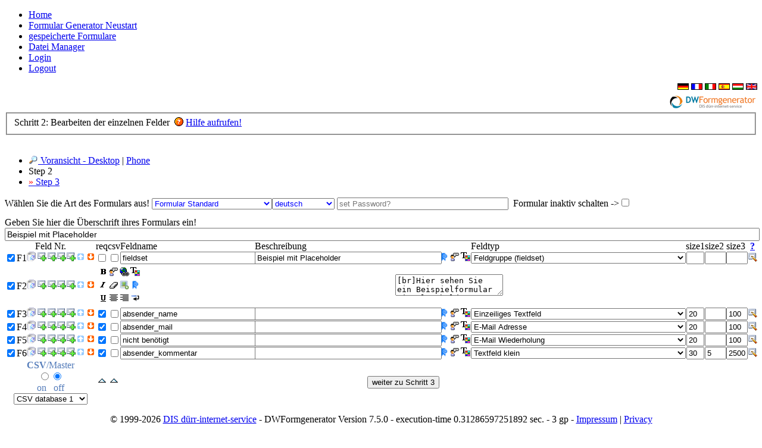

--- FILE ---
content_type: text/html; charset=utf-8
request_url: https://www.dw-formmailer.de/form.php?action=step2&vorlage=cat_1/de_1002.inc.php&lang=de
body_size: 19799
content:
<!DOCTYPE html><html><head><meta charset="utf-8"><meta http-equiv="content-type" content="text/html; charset=utf-8" /><meta http-equiv="Content-Style-Type" content="text/css" /><meta name="language" content="de" /><meta name="author" content="DIS dürr-internet-service" /><meta name="copyright" content="DIS dürr-internet-service" /><meta name="keywords" content="kontaktformular,formmailer,formulargenerator,formgenerator,html formular,internetauftritt,homepageerstellung,homepagegestaltung,formular php,formulare,spamschutz,homepage,website,e-mail,email,kostenlos" /><meta name="description" content="Der kostenlose Formular Generator ist ein professionelles Online-Tool zur Erstellung individueller Webformulare." /><meta name="revisit" content="20 days" /><meta name="robots" content="index,follow" /><title>Formular als email versenden - DIS dürr-internet-service - Formmailer für Ihre Homepage oder Onlineshop</title><link type="text/css" rel="stylesheet" href="/compress/scripts_css.php?ver=1.5.2"><link type="text/css" rel="stylesheet" href="/compress/scripts_forms_css.php?ver=1.5.2"><link type="text/css" rel="stylesheet" href="/fontawesome/css/fontawesome-dis.min.css?ver=1.0.1"><link type="text/css" rel="stylesheet" href="/fontawesome/css/fontawesome-iconpicker.min.css?ver=1.0.0"><link type="text/css" rel="stylesheet" href="/css/highlight/nnfx.css?ver=1.0.0"><link type="text/css" rel="stylesheet" href="/css/highlight/highlightjs-badge.css?ver=1.0.0"><script src="/compress/scripts_forms_js_jquery371.php?ver=1.0.1"></script><script src="/fontawesome/js/fontawesome-iconpicker.min.js?ver=1.0.0"></script><script src="/compress/scripts_js.php?ver=1.4.3"></script><script src="/modal/tinymce/tinymce.min.js?ver=1.0.2"></script><script src="/modal/moxiemanager/js/moxman.loader.min.js?ver=1.0.2"></script><script src="/scripts/highlight.min.js?ver=1.0.0"></script><script>jQuery(function($) {  function tog(v){return v?'addClass':'removeClass';}  $(document).on('input', '.clearable', function(){  }).on('mousemove', '.clearable', function( e ){    $(this)[tog(this.offsetWidth-18 < e.clientX-this.getBoundingClientRect().left)]('onX');  }).on('touchstart click', '.onX', function( ev ){    ev.preventDefault();    $(this).removeClass('onX').val('').change();  });});</script></head><body><div class="tabs"><ul><li><span><a href="index.php" target="_blank" class="nav-select" title="dw-formmailer.de homepage">Home</a></span></li><li class="current"><span><a href="/form.php?lang=de">Formular Generator Neustart</a></span></li><li><span><a class="prev" href="/form.php?action=list&amp;lang=de">gespeicherte Formulare</a></span></li><li><span><a href="javascript:moxman.browse({title: 'Datei Manager',upload_auto_close:true,view:'thumbs',filelist_manage_menu: 'cut copy paste | edit rename download addfavorite | remove'});">Datei Manager</a></span></li><li><span><a class="prev" href="/form.php?login=1&amp;lang=de">Login</a></span></li><li><span><a class="prev" href="/form.php?logout=1&amp;lang=de">Logout</a></span></li></ul></div><table border="0" cellspacing="0" cellpadding="0" class="panel_wrapper"><tr><td colspan="2" class="tab_header0" style="vertical-align:top; text-align:right; height:10px"><div class="navlink"><a class="prev" href="/form.php?lang=de"><img src="./images/de.gif" align="top" border="0" width="19" height="11" alt="DE" title="DE" /></a>&nbsp;<a class="prev" href="/form.php?lang=fr"><img src="./images/fr.gif" align="top" border="0" width="19" height="11" alt="FR" title="FR" /></a>&nbsp;<a class="prev" href="/form.php?lang=it"><img src="./images/it.gif" align="top" border="0" width="19" height="11" alt="IT" title="IT" /></a>&nbsp;<a class="prev" href="/form.php?lang=es"><img src="./images/es.gif" align="top" border="0" width="19" height="11" alt="ES" title="ES" /></a>&nbsp;<a class="prev" href="/form.php?lang=hu"><img src="./images/hu.gif" align="top" border="0" width="19" height="11" alt="HU" title="HU" /></a>&nbsp;<a class="prev" href="/form.php?lang=en"><img src="./images/uk.gif" align="top" border="0" width="19" height="11" alt="UK" title="UK" /></a></div></td></tr><tr><td style="vertical-align:top; text-align:left; height:10px" class="small tab_header0" valign="top"></td><td style="vertical-align:top; text-align:left; height:10px" class="small tab_header0" valign="top"><a href="https://www.dw-formmailer.de" target="_blank"><img align="right" src="./images/dis_logo_form.gif" width="150" alt="DIS dürr-internet-service" title="DIS dürr-internet-service" border="0" /></a></td></tr><tr><td colspan="2" style="vertical-align:top;height:93%" class="tab_header1"><style>.redBackground{ background-color: #FF744A;}.greenBackground{ background-color: #F0F0EE; background-image: url("/images/background.png");}</style><fieldset class="title">Schritt 2: Bearbeiten der einzelnen Felder&nbsp;&nbsp;<img border="0" align="top" src="./images/help-orange.gif" width="15" height="15" alt="" />&nbsp;<a class="dw_full text" href="./sources/help-step2.php?&amp;lang=de" title="Hilfe zu dieser Seite aufrufen!">Hilfe aufrufen!</a></fieldset><br /><script language="JavaScript" type="text/javascript">/* <![CDATA[ */function ersetze(option,b,c,d,e,f,g) {if (option=="fx_formel_1" || option=="fx_formel_2" || option=="fx_formel_3" || option=="fx_formel_4" || option=="fx_formel_5") {g.checked=false;g.focus();b.value="nicht benötigt";b.focus();c.value="";c.focus();d.value="";d.focus();e.value="";e.focus();f.value="";f.focus();b.focus();}if (option=="progress") {g.checked=false;g.focus();b.value="nicht benötigt";b.focus();c.value="nicht benötigt";c.focus();d.value="";d.focus();e.value="3";e.focus();f.value="";f.focus();b.focus();}if (option=="bgv") {g.checked=false;g.focus();b.value="nicht benötigt";b.focus();c.value="Belegungskalender";c.focus();d.value="";d.focus();e.value="";e.focus();f.value="";f.focus();b.focus();}if (option=="tmv") {g.checked=true;g.focus();b.value="nicht benötigt";b.focus();c.value="Buchbare Termine am:";c.focus();d.value="";d.focus();e.value="center";e.focus();f.value="";f.focus();b.focus();}if (option=="geo_distance") {g.checked=false;g.focus();b.value="absender_";b.focus();c.value="Ihr Text";c.focus();d.value="3";d.focus();e.value="1.2";e.focus();f.value="km";f.focus();b.focus();}if (option=="basket_sm") {g.checked=false;g.focus();b.value="nicht benötigt";b.focus();c.value="nicht benötigt";c.focus();d.value="";d.focus();e.value="";e.focus();f.value="";f.focus();b.focus();}if (option=="basket") {g.checked=false;g.focus();b.value="nicht benötigt";b.focus();c.value="nicht benötigt";c.focus();d.value="";d.focus();e.value="";e.focus();f.value="";f.focus();b.focus();}if (option=="fieldset_clone") {g.checked=false;g.focus();b.value="fieldset_clone";b.focus();c.value="weitere Konfiguration hinzufügen,letzte Konfiguration löschen";c.focus();d.value="";d.focus();e.value="6";e.focus();f.value="";f.focus();b.focus();}if (option=="nur_text_2") {g.checked=false;g.focus();b.value="nicht benötigt";b.focus();c.value="nicht benötigt";c.focus();d.value="";d.focus();e.value="";e.focus();f.value="";f.focus();b.focus();}if (option=="m_text" || option=="m_text_url" || option=="m_text_tel" || option=="m_text_number" || option=="m_text_time" || option=="m_text_date" || option=="m_text_month" || option=="m_text_week" || option=="m_text_datetime" || option=="m_textarea") {g.checked=false;g.focus();b.value="absender_";b.focus();c.value="Ihr Text";c.focus();d.value="";d.focus();e.value="";e.focus();f.value="";f.focus();b.focus();}if (option=="m_email" || option=="m_text_email") {g.checked=true;g.focus();b.value="absender_mail";b.focus();c.value="E-Mail";c.focus();d.value="";d.focus();e.value="";e.focus();f.value="";f.focus();b.focus();}if (option=="m_email_2") {g.checked=true;g.focus();b.value="nicht benötigt";b.focus();c.value="E-Mail Wiederholung";c.focus();d.value="";d.focus();e.value="";e.focus();f.value="";f.focus();b.focus();}if (option=="m_slider") {g.checked=false;g.focus();b.value="absender_";b.focus();c.value="Ihr Text";c.focus();d.value="0";d.focus();e.value="100";e.focus();f.value="";f.focus();b.focus();}if (option=="m_switch") {g.checked=false;g.focus();b.value="absender_";b.focus();c.value="Ihr Text";c.focus();d.value="";d.focus();e.value="2";e.focus();f.value="";f.focus();b.focus();}if (option=="m_accordion") {g.checked=false;g.focus();b.value="nicht benötigt";b.focus();c.value="Ihr Text";c.focus();d.value="";d.focus();e.value="";e.focus();f.value="";f.focus();b.focus();}if (option=="signature" || option=="m_signature") {g.checked=true;g.focus();b.value="nicht benötigt";b.focus();c.value="Hier unterschreiben";c.focus();d.value="";d.focus();e.value="";e.focus();f.value="";f.focus();b.focus();}if (option=="m_cart" || option=="s_cart") {g.checked=false;g.focus();b.value="nicht benötigt";b.focus();c.value="Bestellübersicht";c.focus();d.value="";d.focus();e.value="";e.focus();f.value="";f.focus();b.focus();}if (option=="s_cart_2") {g.checked=false;g.focus();b.value="nicht benötigt";b.focus();c.value="Übersicht der gemachten Eingaben. Sind alle Daten korrekt?";c.focus();d.value="";d.focus();e.value="";e.focus();f.value="";f.focus();b.focus();}if (option=="text" || option=="text2" || option=="text_text" || option=="h_text_text") {g.checked=false;g.focus();b.value="absender_";b.focus();c.value="Ihr Text";c.focus();d.value="300";d.focus();e.value="";e.focus();f.value="100";f.focus();b.focus();}if (option=="text_tel" || option=="h_text_tel") {g.checked=false;g.focus();b.value="absender_tel";b.focus();c.value="Telefon";c.focus();d.value="300";d.focus();e.value="";e.focus();f.value="100";f.focus();b.focus();}if (option=="text_url" || option=="h_text_url") {g.checked=false;g.focus();b.value="absender_url";b.focus();c.value="URL";c.focus();d.value="300";d.focus();e.value="";e.focus();f.value="100";f.focus();b.focus();}if (option=="text_number" || option=="h_text_number") {g.checked=false;g.focus();b.value="absender_number";b.focus();c.value="Number";c.focus();d.value="100";d.focus();e.value="0";e.focus();f.value="50";f.focus();b.focus();}if (option=="text_time" || option=="h_text_time") {g.checked=false;g.focus();b.value="absender_time";b.focus();c.value="Time";c.focus();d.value="100";d.focus();e.value="07:45";e.focus();f.value="18:30";f.focus();b.focus();}if (option=="text_date" || option=="h_text_date") {g.checked=false;g.focus();b.value="absender_date";b.focus();c.value="Date";c.focus();d.value="300";d.focus();e.value="2000-01-01";e.focus();f.value="2030-12-31";f.focus();b.focus();}if (option=="text_month" || option=="h_text_month") {g.checked=false;g.focus();b.value="absender_month";b.focus();c.value="Month";c.focus();d.value="300";d.focus();e.value="2000-01";e.focus();f.value="2030-12";f.focus();b.focus();}if (option=="text_week" || option=="h_text_week") {g.checked=false;g.focus();b.value="absender_week";b.focus();c.value="Week";c.focus();d.value="300";d.focus();e.value="2018-W18";e.focus();f.value="2018-W36";f.focus();b.focus();}if (option=="text_datetime-local" || option=="h_text_datetime-local") {g.checked=false;g.focus();b.value="absender_date_time";b.focus();c.value="Date/Time";c.focus();d.value="300";d.focus();e.value="2018-01-01T00:00";e.focus();f.value="2038-12-31T00:00";f.focus();b.focus();}if (option=="text_color" || option=="h_text_color") {g.checked=false;g.focus();b.value="absender_color";b.focus();c.value="Color";c.focus();d.value="60";d.focus();e.value="";e.focus();f.value="";f.focus();b.focus();}if (option=="text_range" || option=="h_text_range") {g.checked=false;g.focus();b.value="absender_range";b.focus();c.value="Range";c.focus();d.value="0.5";d.focus();e.value="-10";e.focus();f.value="10";f.focus();b.focus();}if (option=="text3") {g.checked=false;g.focus();b.value="absender_";b.focus();c.value="Ihr Text";c.focus();d.value="300";d.focus();e.value="";e.focus();f.value="100";f.focus();b.focus();}if (option=="textarea" || option=="textarea1") {g.checked=false;g.focus();b.value="absender_";b.focus();c.value="Ihr Kommentar";c.focus();d.value="300";d.focus();e.value="5";e.focus();f.value="2500";f.focus();b.focus();}if (option=="textarea2") {g.checked=false;g.focus();b.value="absender_";b.focus();c.value="Ihr Kommentar";c.focus();d.value="100";d.focus();e.value="250";e.focus();f.value="5000";f.focus();b.focus();}if (option=="email" || option=="text_email" || option=="h_text_email") {g.checked=true;g.focus();b.value="absender_mail";b.focus();c.value="E-Mail";c.focus();d.value="300";d.focus();e.value="";e.focus();f.value="100";f.focus();b.focus();}if (option=="email_2") {g.checked=true;g.focus();b.value="nicht benötigt";b.focus();c.value="E-Mail Wiederholung";c.focus();d.value="300";d.focus();e.value="";e.focus();f.value="100";f.focus();b.focus();}if (option=="checkbox") {g.checked=false;g.focus();b.value="absender_";b.focus();c.value="Ihr Text";c.focus();d.value="";d.focus();e.value="";e.focus();f.value="";f.focus();b.focus();}if (option=="checkbox2") {g.checked=false;g.focus();b.value="absender_";b.focus();c.value="Ihr Text";c.focus();d.value="";d.focus();e.value="";e.focus();f.value="";f.focus();b.focus();}if (option=="multicheckbox") {g.checked=false;g.focus();b.value="absender_";b.focus();c.value="Ihr Text";c.focus();d.value="3";d.focus();e.value="5";e.focus();f.value="h";f.focus();b.focus();}if (option=="m_radio_1" || option=="m_radio_2"  || option=="m_checkbox_1" || option=="m_checkbox_2") {g.checked=false;g.focus();b.value="absender_";b.focus();c.value="Ihr Text";c.focus();d.value="";d.focus();e.value="5";e.focus();f.value="";f.focus();b.focus();}if (option=="radio") {g.checked=false;g.focus();b.value="absender_";b.focus();c.value="Ihr Text";c.focus();d.value="";d.focus();e.value="5";e.focus();f.value="h";f.focus();b.focus();}if (option=="radio_2" || option=="radio_2h") {g.checked=true;g.focus();b.value="absender_";b.focus();c.value="Ihr Text";c.focus();d.value="";d.focus();e.value="2";e.focus();f.value="";f.focus();b.focus();}if (option=="radio_3") {g.checked=false;g.focus();b.value="absender_";b.focus();c.value="Ihr Text";c.focus();d.value="3";d.focus();e.value="5";e.focus();f.value="h";f.focus();b.focus();}if (option=="select" || option=="m_select") {g.checked=false;g.focus();b.value="absender_";b.focus();c.value="Ihr Text";c.focus();d.value="300";d.focus();e.value="5";e.focus();f.value="";f.focus();b.focus();}if (option=="select_image") {g.checked=false;g.focus();b.value="absender_";b.focus();c.value="Ihr Text";c.focus();d.value="300";d.focus();e.value="10";e.focus();f.value="4";f.focus();b.focus();}if (option=="select_doppel") {g.checked=false;g.focus();b.value="fieldname_1,fieldname_2";b.focus();c.value="Ihr Text";c.focus();d.value="";d.focus();e.value="5";e.focus();f.value="";f.focus();b.focus();}if (option=="select_2") {g.checked=true;g.focus();b.value="absender_";b.focus();c.value="Ihr Text";c.focus();d.value="300";d.focus();e.value="2";e.focus();f.value="";f.focus();b.focus();}if (option=="multiselect" || option=="m_multiselect") {g.checked=false;g.focus();b.value="absender_";b.focus();c.value="Ihr Text";c.focus();d.value="300";d.focus();e.value="5";e.focus();f.value="";f.focus();b.focus();}if (option=="csv_select") {g.checked=false;g.focus();b.value="absender_";b.focus();c.value="Ihr Text";c.focus();d.value="300";d.focus();e.value="";e.focus();f.value="";f.focus();b.focus();}if (option=="datei_upload_multiple" || option=="file_upload_multiple") {g.checked=false;g.focus();b.value=option;b.focus();c.value="Datei Upload 1";c.focus();d.value="300";d.focus();e.value="v";e.focus();f.value="";f.focus();b.focus();}if (option=="datei_upload") {g.checked=false;g.focus();b.value=option;b.focus();c.value="Datei Upload 1";c.focus();d.value="300";d.focus();e.value="";e.focus();f.value="";f.focus();b.focus();}if (option=="datei_upload_2") {g.checked=false;g.focus();b.value=option;b.focus();c.value="Datei Upload 2";c.focus();d.value="300";d.focus();e.value="";e.focus();f.value="";f.focus();b.focus();}if (option=="datei_upload_3") {g.checked=false;g.focus();b.value=option;b.focus();c.value="Datei Upload 3";c.focus();d.value="300";d.focus();e.value="";e.focus();f.value="";f.focus();b.focus();}if (option=="datei_upload_4") {g.checked=false;g.focus();b.value=option;b.focus();c.value="Datei Upload 4";c.focus();d.value="300";d.focus();e.value="";e.focus();f.value="";f.focus();b.focus();}if (option=="datei_upload_5") {g.checked=false;g.focus();b.value=option;b.focus();c.value="Datei Upload 5";c.focus();d.value="300";d.focus();e.value="";e.focus();b.focus();}if (option=="hidden" || option=="m_hidden") {g.checked=false;g.focus();b.value="absender_unsichtbar";b.focus();c.value="";c.focus();d.value="";d.focus();e.value="";e.focus();f.value="100";f.focus();b.focus();}if (option=="password") {g.checked=false;g.focus();b.value="absender_passwort";b.focus();c.value="Passwort";c.focus();d.value="300";d.focus();e.value="";e.focus();f.value="100";f.focus();b.focus();}if (option=="m_datum") {g.checked=false;g.focus();b.value="absender_";b.focus();c.value="Ihr Text";c.focus();d.value="30";d.focus();e.value="";e.focus();f.value="";f.focus();b.focus();}if (option=="m_datum_2") {g.checked=false;g.focus();b.value="absender_";b.focus();c.value="Ihr Text";c.focus();d.value="";d.focus();e.value="1930";e.focus();f.value="2030";f.focus();b.focus();}if (option=="datum") {g.checked=false;g.focus();b.value="absender_";b.focus();c.value="Ihr Text";c.focus();d.value="30";d.focus();e.value="";e.focus();f.value="h";f.focus();b.focus();}if (option=="datum_1") {g.checked=false;g.focus();b.value="absender_";b.focus();c.value="Ihr Text";c.focus();d.value="h";d.focus();e.value="1930";e.focus();f.value="2030";f.focus();b.focus();}if (option=="datum_2") {g.checked=false;g.focus();b.value="absender_";b.focus();c.value="Ihr Text";c.focus();d.value="12";d.focus();e.value="h";e.focus();f.value="10";f.focus();b.focus();}if (option=="datum_21" || option=="m_datum_21") {g.checked=false;g.focus();b.value="absender_";b.focus();c.value="Ihr Text";c.focus();d.value="h";d.focus();e.value="";e.focus();f.value="3";f.focus();b.focus();}if (option=="datum_3") {g.checked=false;g.focus();b.value="absender_";b.focus();c.value="Ihr Text";c.focus();d.value="12";d.focus();e.value="";e.focus();f.value="10";f.focus();b.focus();}if (option=="datum_31") {g.checked=false;g.focus();b.value="absender_";b.focus();c.value="Ihr Text";c.focus();d.value="";d.focus();e.value="";e.focus();f.value="";f.focus();b.focus();}if (option=="datum_4") {g.checked=false;g.focus();b.value="nicht benötigt";b.focus();c.value="Anreisedatum / Abreisedatum";c.focus();d.value="v";d.focus();e.value="";e.focus();f.value="";f.focus();b.focus();}if (option=="geburtstag" || option=="m_geburtstag") {g.checked=false;g.focus();b.value="absender_geburtstag";b.focus();c.value="Ihr Geburtstag";c.focus();d.value="150";d.focus();e.value="";e.focus();f.value="";f.focus();b.focus();}if (option=="color") {g.checked=false;g.focus();b.value="Farbe";b.focus();c.value="Farbe auswählen";c.focus();d.value="";d.focus();e.value="";e.focus();f.value="";f.focus();b.focus();}if (option=="bankleitzahl") {g.checked=true;g.focus();b.value="absender_bankleitzahl";b.focus();c.value="Bankleitzahl";c.focus();d.value="300";d.focus();e.value="";e.focus();f.value="8";f.focus();b.focus();}if (option=="kontonummer") {g.checked=true;g.focus();b.value="absender_kontonummer";b.focus();c.value="Kontonummer";c.focus();d.value="300";d.focus();e.value="";e.focus();f.value="10";f.focus();b.focus();}if (option=="iban") {g.checked=true;g.focus();b.value="sender_IBAN";b.focus();c.value="IBAN";c.focus();d.value="300";d.focus();e.value="";e.focus();f.value="34";f.focus();b.focus();}if (option=="bic") {g.checked=true;g.focus();b.value="sender_BIC";b.focus();c.value="BIC (int.BLZ)";c.focus();d.value="300";d.focus();e.value="";e.focus();f.value="11";f.focus();b.focus();}if (option=="ustid") {g.checked=true;g.focus();b.value="sender_USt-IdNr";b.focus();c.value="USt-IdNr";c.focus();d.value="300";d.focus();e.value="";e.focus();f.value="14";f.focus();b.focus();}if (option=="cc") {g.checked=true;g.focus();b.value="credidcard";b.focus();c.value="Creditcard";c.focus();d.value="";d.focus();e.value="";e.focus();f.value="";f.focus();b.focus();}if (option=="bankleitzahl_at") {g.checked=true;g.focus();b.value="absender_institutsleitzahl";b.focus();c.value="Institutsleitzahl";c.focus();d.value="300";d.focus();e.value="";e.focus();f.value="5";f.focus();b.focus();}if (option=="bankleitzahl_ch_li") {g.checked=true;g.focus();b.value="absender_BC-Nummer";b.focus();c.value="BC-Nummer (Bankenclearing Nummer)";c.focus();d.value="300";d.focus();e.value="";e.focus();f.value="5";f.focus();b.focus();}if (option=="button_1" || option=="m_button_1") {g.checked=false;g.focus();b.value="submit";b.focus();c.value="Abschicken";c.focus();d.value="";d.focus();e.value="";e.focus();f.value="";f.focus();b.focus();}if (option=="button_2" || option=="m_button_2") {g.checked=false;g.focus();b.value="submit,reset";b.focus();c.value="Abschicken,Zurücksetzen";c.focus();d.value="";d.focus();e.value="";e.focus();f.value="";f.focus();b.focus();}if (option=="button_3") {g.checked=false;g.focus();b.value="submit,print";b.focus();c.value="Abschicken,Drucken";c.focus();d.value="";d.focus();e.value="";e.focus();f.value="";f.focus();b.focus();}if (option=="button_4") {g.checked=false;g.focus();b.value="submit,reset,print";b.focus();c.value="Abschicken,Zurücksetzen,Drucken";c.focus();d.value="";d.focus();e.value="";e.focus();f.value="";f.focus();b.focus();}if (option=="button_5") {g.checked=false;g.focus();b.value="nicht benötigt";b.focus();c.value="zahlungspflichtig bestellen";c.focus();d.value="";d.focus();e.value="";e.focus();f.value="";f.focus();b.focus();}if (option=="button_6" || option=="m_button_6") {g.checked=false;g.focus();b.value="print";b.focus();c.value="Drucken";c.focus();d.value="";d.focus();e.value="";e.focus();f.value="";f.focus();b.focus();}if (option=="anrede" || option=="anrede_2") {g.checked=true;g.focus();b.value="absender_anrede";b.focus();c.value="Anrede";c.focus();d.value="";d.focus();e.value="";e.focus();f.value="";f.focus();b.focus();}if (option=="anrede_3") {g.checked=false;g.focus();b.value="absender_titel";b.focus();c.value="Titel";c.focus();d.value="";d.focus();e.value="";e.focus();f.value="";f.focus();b.focus();}if (option=="anrede_4") {g.checked=true;g.focus();b.value="absender_anrede";b.focus();c.value="Anrede/Titel";c.focus();d.value="";d.focus();e.value="";e.focus();f.value="";f.focus();b.focus();}if (option=="laender" || option=="m_laender") {g.checked=false;g.focus();b.value="absender_Land";b.focus();c.value="Land";c.focus();d.value="300";d.focus();e.value="";e.focus();f.value="";f.focus();b.focus();}if (option=="laender_de") {g.checked=false;g.focus();b.value="absender_Bundesland_DE";b.focus();c.value="Bundesland";c.focus();d.value="300";d.focus();e.value="";e.focus();f.value="";f.focus();b.focus();}if (option=="laender_at") {g.checked=false;g.focus();b.value="absender_Bundesland_AT";b.focus();c.value="Bundesland";c.focus();d.value="300";d.focus();e.value="";e.focus();f.value="";f.focus();b.focus();}if (option=="laender_ch") {g.checked=false;g.focus();b.value="absender_Kanton_CH";b.focus();c.value="Kanton";c.focus();d.value="300";d.focus();e.value="";e.focus();f.value="";f.focus();b.focus();}if (option=="laender_gb") {g.checked=false;g.focus();b.value="sender_states_GB";b.focus();c.value="United Kingdom";c.focus();d.value="300";d.focus();e.value="";e.focus();f.value="";f.focus();b.focus();}if (option=="laender_us") {g.checked=false;g.focus();b.value="sender_states_US";b.focus();c.value="United States of America";c.focus();d.value="300";d.focus();e.value="";e.focus();f.value="";f.focus();b.focus();}if (option=="laender_ca") {g.checked=false;g.focus();b.value="sender_states_CA";b.focus();c.value="States of Canada";c.focus();d.value="300";d.focus();e.value="";e.focus();f.value="";f.focus();b.focus();}if (option=="laender_se") {g.checked=false;g.focus();b.value="absender_Provinz_SE";b.focus();c.value="Provinz";c.focus();d.value="300";d.focus();e.value="";e.focus();f.value="";f.focus();b.focus();}if (option=="laender_hu") {g.checked=false;g.focus();b.value="absender_Komitat_HU";b.focus();c.value="Komitat";c.focus();d.value="300";d.focus();e.value="";e.focus();f.value="";f.focus();b.focus();}if (option=="laender_nl") {g.checked=false;g.focus();b.value="absender_Provinz_NL";b.focus();c.value="Provinz";c.focus();d.value="300";d.focus();e.value="";e.focus();f.value="";f.focus();b.focus();}if (option=="laender_fr") {g.checked=false;g.focus();b.value="absender_Region_FR";b.focus();c.value="Region";c.focus();d.value="300";d.focus();e.value="";e.focus();f.value="";f.focus();b.focus();}if (option=="laender_es") {g.checked=false;g.focus();b.value="absender_Region_ES";b.focus();c.value="Region";c.focus();d.value="300";d.focus();e.value="";e.focus();f.value="";f.focus();b.focus();}if (option=="laender_es_p") {g.checked=false;g.focus();b.value="absender_Provinzen_ES";b.focus();c.value="Provinz";c.focus();d.value="300";d.focus();e.value="";e.focus();f.value="";f.focus();b.focus();}if (option=="laender_it") {g.checked=false;g.focus();b.value="absender_Region_IT";b.focus();c.value="Region";c.focus();d.value="300";d.focus();e.value="";e.focus();f.value="";f.focus();b.focus();}if (option=="laender_cur") {g.checked=false;g.focus();b.value="Waehrung";b.focus();c.value="Währung";c.focus();d.value="300";d.focus();e.value="";e.focus();f.value="";f.focus();b.focus();}if (option=="laender_zones") {g.checked=false;g.focus();b.value="Zeitzone";b.focus();c.value="Zeitzone";c.focus();d.value="300";d.focus();e.value="";e.focus();f.value="";f.focus();b.focus();}if (option=="kfz_de") {g.checked=false;g.focus();b.value="absender_kfz_kennzeichen_de";b.focus();c.value="Kfz-Kennzeichen";c.focus();d.value="300";d.focus();e.value="";e.focus();f.value="";f.focus();b.focus();}if (option=="kfz_at") {g.checked=false;g.focus();b.value="absender_kfz_kennzeichen_at";b.focus();c.value="Kfz-Kennzeichen";c.focus();d.value="300";d.focus();e.value="";e.focus();f.value="";f.focus();b.focus();}if (option=="kfz_ch") {g.checked=false;g.focus();b.value="absender_kfz_kennzeichen_ch";b.focus();c.value="Kfz-Kennzeichen";c.focus();d.value="300";d.focus();e.value="";e.focus();f.value="";f.focus();b.focus();}if (option=="kfz_it") {g.checked=false;g.focus();b.value="absender_kfz_kennzeichen_it";b.focus();c.value="Kfz-Kennzeichen";c.focus();d.value="300";d.focus();e.value="";e.focus();f.value="";f.focus();b.focus();}if (option=="geo_postal") {g.checked=false;g.focus();b.value="nicht benötigt";b.focus();c.value="PLZ/Ort";c.focus();d.value="300";d.focus();e.value="";e.focus();f.value="";f.focus();b.focus();}if (option=="geo_state") {g.checked=false;g.focus();b.value="nicht benötigt";b.focus();c.value="Bundesland/Bezirk";c.focus();d.value="300";d.focus();e.value="";e.focus();f.value="";f.focus();b.focus();}if (option=="geo_tel") {g.checked=false;g.focus();b.value="nicht benötigt";b.focus();c.value="Telefon";c.focus();d.value="300";d.focus();e.value="";e.focus();f.value="";f.focus();b.focus();}if (option=="geo_mob") {g.checked=false;g.focus();b.value="nicht benötigt";b.focus();c.value="Mobil";c.focus();d.value="300";d.focus();e.value="";e.focus();f.value="";f.focus();b.focus();}if (option=="geo_fax") {g.checked=false;g.focus();b.value="nicht benötigt";b.focus();c.value="Telefax";c.focus();d.value="300";d.focus();e.value="";e.focus();f.value="";f.focus();b.focus();}if (option=="laender_geo") {g.checked=false;g.focus();b.value="nicht benötigt";b.focus();c.value="Staat";c.focus();d.value="300";d.focus();e.value="";e.focus();f.value="";f.focus();b.focus();}if (option=="a_button_1") {g.checked=false;g.focus();b.value="nicht benötigt";b.focus();c.value="Musterartikel für 4,35 EUR";c.focus();d.value="";d.focus();e.value="EUR";e.focus();f.value="4.35";f.focus();b.focus();}if (option=="a_button_2") {g.checked=false;g.focus();b.value="nicht benötigt";b.focus();c.value="Musterartikel für 12,99 EUR";c.focus();d.value="10";d.focus();e.value="EUR";e.focus();f.value="12.99";f.focus();b.focus();}if (option=="a_button_3") {g.checked=false;g.focus();b.value="In den Warenkorb,inkl. MwSt.";b.focus();c.value="Musterartikel für 4,35 EUR";c.focus();d.value="";d.focus();e.value="EUR";e.focus();f.value="4.35";f.focus();b.focus();}if (option=="a_button_4") {g.checked=false;g.focus();b.value="In den Warenkorb,Menge,inkl. MwSt.";b.focus();c.value="Musterartikel für 12,99 EUR";c.focus();d.value="10";d.focus();e.value="EUR";e.focus();f.value="12.99";f.focus();b.focus();}if (option=="artikel") {g.checked=false;g.focus();b.value="Art.Nr.001 Musterartikel a 4,35 EUR";b.focus();c.value="Musterartikel für 4,35 EUR";c.focus();d.value="";d.focus();e.value="EUR";e.focus();f.value="4.35";f.focus();b.focus();}if (option=="artikel_2") {g.checked=false;g.focus();b.value="Art.Nr.002 Musterartikel a 12,99 EUR";b.focus();c.value="Musterartikel für 12,99 EUR";c.focus();d.value="10";d.focus();e.value="EUR";e.focus();f.value="12.99";f.focus();b.focus();}if (option=="artikel_3") {g.checked=false;g.focus();b.value="Direktbestellung Standard 10 Felder";b.focus();c.value="nicht benötigt";c.focus();d.value="10";d.focus();e.value="EUR";e.focus();f.value="";f.focus();b.focus();}if (option=="artikel_4") {g.checked=false;g.focus();b.value="Art.Nr.001 Musterartikel a 4,35 EUR";b.focus();c.value="Musterartikel für 4,35 EUR";c.focus();d.value="";d.focus();e.value="EUR";e.focus();f.value="4.35";f.focus();b.focus();}if (option=="artikel_5") {g.checked=false;g.focus();b.value="Art.Nr.002 Musterartikel a 12,99 EUR";b.focus();c.value="Musterartikel für 12,99 EUR";c.focus();d.value="10";d.focus();e.value="EUR";e.focus();f.value="12.99";f.focus();b.focus();}if (option=="nur_text_5") {g.checked=false;g.focus();b.value="nicht benötigt";b.focus();c.value="[color=#809BFF size=12 weight=bold]ROTWEINE[/color]|Deutscher Qualitätswein|Inhalt|Preis|Preis/L|Flaschenmenge";c.focus();d.value="";d.focus();e.value="";e.focus();f.value="";f.focus();b.focus();}if (option=="artikel_50" || option=="artikel_51") {g.checked=false;g.focus();b.value="Nr. 0110 Rotling VDP.GUTSWEIN";b.focus();c.value="2019|Rotling VDP.GUTSWEIN|halbtrocken, Franken,[br]A 11,5 - RS 14,1 - S 5,8|0,75L|6,40 €/L";c.focus();d.value="100";d.focus();e.value="€";e.focus();f.value="4.80";f.focus();b.focus();}if (option=="artikel_6") {g.checked=false;g.focus();b.value="nicht benötigt";b.focus();c.value="Konfigurieren Sie ihr Produkt!";c.focus();d.value="";d.focus();e.value="5";e.focus();f.value="EUR";f.focus();b.focus();}if (option=="artikel_61") {g.checked=false;g.focus();b.value="nicht benötigt";b.focus();c.value="Konfigurieren Sie ihr Produkt!";c.focus();d.value="";d.focus();e.value="3";e.focus();f.value="EUR";f.focus();b.focus();}if (option=="artikel_611") {g.checked=false;g.focus();b.value="nicht benötigt";b.focus();c.value="Konfigurieren Sie ihr Produkt!";c.focus();d.value="";d.focus();e.value="3";e.focus();f.value="EUR";f.focus();b.focus();}if (option=="artikel_7") {g.checked=false;g.focus();b.value="nicht benötigt";b.focus();c.value="Konfigurieren Sie ihr Produkt!";c.focus();d.value="10";d.focus();e.value="5";e.focus();f.value="EUR";f.focus();b.focus();}if (option=="artikel_71") {g.checked=false;g.focus();b.value="nicht benötigt";b.focus();c.value="Konfigurieren Sie ihr Produkt!";c.focus();d.value="10";d.focus();e.value="5";e.focus();f.value="EUR";f.focus();b.focus();}if (option=="artikel_711") {g.checked=false;g.focus();b.value="nicht benötigt";b.focus();c.value="Konfigurieren Sie ihr Produkt!";c.focus();d.value="10";d.focus();e.value="5";e.focus();f.value="EUR";f.focus();b.focus();}if (option=="artikel_8") {g.checked=false;g.focus();b.value="nicht benötigt";b.focus();c.value="Bitte Artikel auswählen!";c.focus();d.value="";d.focus();e.value="5";e.focus();f.value="EUR";f.focus();b.focus();}if (option=="artikel_81") {g.checked=false;g.focus();b.value="nicht benötigt";b.focus();c.value="Bitte Artikel auswählen!";c.focus();d.value="";d.focus();e.value="3";e.focus();f.value="EUR";f.focus();b.focus();}if (option=="artikel_811") {g.checked=false;g.focus();b.value="nicht benötigt";b.focus();c.value="Bitte Artikel auswählen!";c.focus();d.value="";d.focus();e.value="3";e.focus();f.value="EUR";f.focus();b.focus();}if (option=="artikel_9") {g.checked=false;g.focus();b.value="nicht benötigt";b.focus();c.value="Bitte Artikel auswählen!";c.focus();d.value="10";d.focus();e.value="5";e.focus();f.value="EUR";f.focus();b.focus();}if (option=="artikel_91") {g.checked=false;g.focus();b.value="nicht benötigt";b.focus();c.value="Bitte Artikel auswählen!";c.focus();d.value="10";d.focus();e.value="3";e.focus();f.value="EUR";f.focus();b.focus();}if (option=="artikel_911") {g.checked=false;g.focus();b.value="nicht benötigt";b.focus();c.value="Bitte Artikel auswählen!";c.focus();d.value="10";d.focus();e.value="3";e.focus();f.value="EUR";f.focus();b.focus();}if (option=="versand" || option=="versand_2") {g.checked=true;g.focus();b.value="Versandart";b.focus();c.value="Bitte wählen Sie die gewünschte Versandart!";c.focus();d.value="h";d.focus();e.value="3";e.focus();f.value="";f.focus();b.focus();}if (option=="versand_3") {g.checked=false;g.focus();b.value="Versandkosten";b.focus();c.value="Versandkosten";c.focus();d.value="h";d.focus();e.value="EUR";e.focus();f.value="6.90";f.focus();b.focus();}if (option=="versand_4" || option=="versand_5") {g.checked=false;g.focus();b.value="absender_zahlungsart";b.focus();c.value="Bitte wählen Sie ihre Zahlungsart";c.focus();d.value="";d.focus();e.value="3";e.focus();f.value="h";f.focus();b.focus();}if (option=="warenwert") {g.checked=false;g.focus();b.value="Warenwert";b.focus();c.value="Warenwert";c.focus();d.value="";d.focus();e.value="EUR";e.focus();f.value="h";f.focus();b.focus();}if (option=="gutschein") {g.checked=false;g.focus();b.value="absender_gutschein";b.focus();c.value="Gutscheincode einlösen";c.focus();d.value="20";d.focus();e.value="3";e.focus();f.value="20";f.focus();b.focus();}if (option=="multiply") {g.checked=false;g.focus();b.value="absender_anzahl";b.focus();c.value="Anzahl auswählen";c.focus();d.value="";d.focus();e.value="10";e.focus();f.value="";f.focus();b.focus();}if (option=="netto") {g.checked=false;g.focus();b.value="Netto";b.focus();c.value="Netto";c.focus();d.value="";d.focus();e.value="EUR";e.focus();f.value="";f.focus();b.focus();}if (option=="steuer") {g.checked=false;g.focus();b.value="MwSt";b.focus();c.value="MwSt.";c.focus();d.value="19";d.focus();e.value="EUR";e.focus();f.value="";f.focus();b.focus();}if (option=="summe") {g.checked=true;g.focus();b.value="Rechnungsbetrag";b.focus();c.value="Rechnungsbetrag";c.focus();d.value="";d.focus();e.value="EUR";e.focus();f.value="";f.focus();b.focus();}if (option=="netto_2") {g.checked=false;g.focus();b.value="Netto_2";b.focus();c.value="Warenwert";c.focus();d.value="";d.focus();e.value="EUR";e.focus();f.value="";f.focus();b.focus();}if (option=="steuer_2") {g.checked=false;g.focus();b.value="MwSt_2";b.focus();c.value="zzgl. MwSt.";c.focus();d.value="19";d.focus();e.value="EUR";e.focus();f.value="";f.focus();b.focus();}if (option=="summe_2") {g.checked=true;g.focus();b.value="Rechnungsbetrag_2";b.focus();c.value="Rechnungsbetrag";c.focus();d.value="";d.focus();e.value="EUR";e.focus();f.value="";f.focus();b.focus();}if (option=="summe_3") {g.checked=false;g.focus();b.value="Gesamtrabatt";b.focus();c.value="Gesamtrabatt";c.focus();d.value="";d.focus();e.value="EUR";e.focus();f.value="";f.focus();b.focus();}if (option=="agb" || option=="agb_2") {g.checked=true;g.focus();b.value="absender_AGB";b.focus();c.value="AGB";c.focus();d.value="";d.focus();e.value="";e.focus();f.value="";f.focus();b.focus();}if (option=="agb_3" || option=="agb_4") {g.checked=true;g.focus();b.value="absender_Einwilligung_Datenspeicherung";b.focus();c.value="Ich willige ein, dass meine Angaben zur Kontaktaufnahme und Zuordnung für eventuelle Rückfragen dauerhaft gespeichert werden.[br][br][b]Hinweis:[/b] Diese Einwilligung können Sie jederzeit mit Wirkung für die Zukunft widerrufen, indem Sie eine E-Mail an 'meine@E-Mail-Adresse' schicken.";c.focus();d.value="";d.focus();e.value="";e.focus();f.value="";f.focus();b.focus();}if (option=="agb_5") {g.checked=true;g.focus();b.value="absender_Formblatt_Pauschalreisen";b.focus();c.value="Formblatt für Pauschalreisen";c.focus();d.value="";d.focus();e.value="";e.focus();f.value="";f.focus();b.focus();}if (option=="idd") {g.checked=true;g.focus();b.value="absender_perso_Nr";b.focus();c.value="Nummer ihres Personalausweises";c.focus();d.value="";d.focus();e.value="";e.focus();f.value="";f.focus();b.focus();}if (option=="anschrift_1") {g.checked=false;g.focus();b.value="absender_Straße_Nr";b.focus();c.value="Straße/Nr.";c.focus();d.value="300";d.focus();e.value="100";e.focus();f.value="";f.focus();b.focus();}if (option=="fieldset") {g.checked=false;g.focus();b.value="fieldset";b.focus();c.value="Ihre Beschreibung";c.focus();d.value="";d.focus();e.value="";e.focus();f.value="";f.focus();c.focus();}if (option=="fieldset_2") {g.checked=false;g.focus();b.value="fieldset";b.focus();c.value="INFO: nachfolgende 2 Felder horizontal";c.focus();d.value="";d.focus();e.value="";e.focus();f.value="";f.focus();c.focus();}if (option=="fieldset_30") {g.checked=false;g.focus();b.value="fieldset";b.focus();c.value="INFO: nachfolgende 3 Felder horizontal";c.focus();d.value="";d.focus();e.value="";e.focus();f.value="";f.focus();c.focus();}if (option=="fieldset_40") {g.checked=false;g.focus();b.value="fieldset";b.focus();c.value="INFO: nachfolgende 4 Felder horizontal";c.focus();d.value="";d.focus();e.value="";e.focus();f.value="";f.focus();c.focus();}if (option=="fieldset_50") {g.checked=false;g.focus();b.value="fieldset";b.focus();c.value="INFO: nachfolgende 5 Felder horizontal";c.focus();d.value="";d.focus();e.value="";e.focus();f.value="";f.focus();c.focus();}if (option=="fieldset_60") {g.checked=false;g.focus();b.value="fieldset";b.focus();c.value="INFO: nachfolgende 6 Felder horizontal";c.focus();d.value="";d.focus();e.value="";e.focus();f.value="";f.focus();c.focus();}if (option=="fieldset_3") {g.checked=false;g.focus();b.value="form split";b.focus();c.value="INFO: Formular wird ab hier geteilt";c.focus();d.value="";d.focus();e.value="";e.focus();f.value="";f.focus();c.focus();}if (option=="captcha") {g.checked=true;g.focus();b.value="captcha";b.focus();c.value="Zum Schutz vor Spamattacken muss der links dargestellte Sicherheitscode (Zahlen-Buchstabenkombination) in das Eingabefeld übertragen werden!";c.focus();d.value="2";d.focus();e.value="";e.focus();f.value="";f.focus();c.focus();}if (option=="captcha_2" || option=="m_captcha_2") {g.checked=true;g.focus();b.value="captcha_2";b.focus();c.value="Zum Schutz vor Spamattacken muss das Ergebnis der unten dargestellten Rechenaufgabe in das Eingabefeld eingetragen werden.";c.focus();d.value="111";d.focus();e.value="";e.focus();f.value="";f.focus();c.focus();}}var vorgabe="your text";function printhtml(str,ff) {document.forms["formular1"][ff].focus();document.forms["formular1"][ff].value += str;document.forms["formular1"][ff].focus();}function fett(ff) {var value="";Sexy.prompt("<fieldset class=content2><b>Geben Sie hier ihren Text ein!</b><br />Please enter your text here!</fieldset>", vorgabe, {onComplete: function(returnvalue) {if(returnvalue) {value=returnvalue;str="[b]"+value+"[/b] ";printhtml(str,ff);}}});}function kursiv(ff) {var value="";Sexy.prompt("<fieldset class=content2><b>Geben Sie hier ihren Text ein!</b><br />Please enter your text here!</fieldset>", vorgabe, {onComplete: function(returnvalue) {if(returnvalue) {value=returnvalue;str="[i]"+value+"[/i] ";printhtml(str,ff);}}});}function unterstrichen(ff) {var value="";Sexy.prompt("<fieldset class=content2><b>Geben Sie hier ihren Text ein!</b><br />Please enter your text here!</fieldset>", vorgabe, {onComplete: function(returnvalue) {if(returnvalue) {value=returnvalue;str="[u]"+value+"[/u] ";printhtml(str,ff);}}});}function loesche(ff) {document.forms["formular1"][ff].value="";document.forms["formular1"][ff].focus();}function dis_tooltip(ff) {var value2="";var value="";Sexy.prompt("<fieldset class=content2><b>Geben Sie einen Namen für den tooltip Link ein!</b><br />Please enter a name for your tooltip link!</fieldset>", "", {onComplete: function(returnvalue) {if(returnvalue) {value2=returnvalue;Sexy.prompt("<fieldset class=content2><b>Geben Sie jetzt den tooltip ein.</b><br />Please enter your tooltip!</fieldset>", vorgabe, {onComplete: function(returnvalue) {if(returnvalue) {value=returnvalue;value=value.replace(/'/g, "`"); str = "[sp][tt]" + value + "[/tt]" + value2 + "[/sp]";printhtml(str,ff);}}});}}});}function center(ff) {var value="";Sexy.prompt("<fieldset class=content2><b>Geben Sie hier ihren Text ein!</b><br />Please enter your text here!</fieldset>", vorgabe, {onComplete: function(returnvalue) {if(returnvalue) {value=returnvalue;str="[center]"+value+"[/center] ";printhtml(str,ff);}}});}function rechts(ff) {var value="";Sexy.prompt("<fieldset class=content2><b>Geben Sie hier ihren Text ein!</b><br />Please enter your text here!</fieldset>", vorgabe, {onComplete: function(returnvalue) {if(returnvalue) {value=returnvalue;str="[right]"+value+"[/right] ";printhtml(str,ff);}}});}function set_link(ff) {var value2="";var value="";Sexy.prompt("<fieldset class=content2><b>Geben Sie hier die Ziel-URL Adresse ein, beginnend mit http(s):\/\/</b><br />Please enter the target URL address, begin with http(s):\/\/</fieldset>", "https:\/\/", {onComplete: function(returnvalue) {if(returnvalue) {value2=returnvalue;Sexy.prompt("<fieldset class=content2><b>Geben Sie hier den Linktext ein!</b><br />Please enter the shown text for the link!</fieldset>", vorgabe, {onComplete: function(returnvalue) {if(returnvalue) {value=returnvalue;value=value.replace(/'/g, "`"); str = "[url=" + value2 + "]" + value + "[/url]";printhtml(str,ff);}}});}}});}function set_color(ff) { var value=""; Sexy.colormanager("<fieldset class=content2><b>Geben Sie hier ihren Text ein!</b><br />Please enter your text here!</fieldset>", vorgabe, {  onComplete: function(returnvalue) {   if(returnvalue) {    value=returnvalue;    str="[color"+value+"[/color] ";    printhtml(str,ff);   }  } });}function set_grafik(ff) { var value=""; Sexy.imagemanager("<fieldset class=content2><b>Geben Sie hier die URL Adresse ihres Bildes ein, beginnend mit http(s):\/\/</b><br />Please enter the URL address to your image, begin with http(s):\/\/</fieldset>", "https:\/\/", {  onComplete: function(returnvalue) {   if(returnvalue) {    printhtml(returnvalue,ff);   }  } });}function umbruch(ff) {printhtml("[br]",ff);}function dis_fontawesome(ff) { var value=""; Sexy.fontawesome("<fieldset class=content2><b>Font Awesome 5 Free's Cheatsheet</b><br />Please choose an icon from fontawesome!</fieldset>", vorgabe, {  onComplete: function(returnvalue) {   if(returnvalue) {    value=returnvalue;    str="["+value+"]";    printhtml(str,ff);   }  } });}function mark(a) {var f=document.forms["formular1"];for (i=0;i<=f.length;i++) {if (document.forms["formular1"][a+i]) {if (document.forms["formular1"][a+i].checked==true) {document.forms["formular1"][a+i].checked=false;} else {document.forms["formular1"][a+i].checked=true;}}}}/* ]]> */</script><script type="text/javascript">tinymce.init({ height : "100", setup : function(editor) {  editor.on("keyup click change", function (e) {     savep();  }); }, moxiemanager_no_host:true, moxiemanager_insert_filter:function(data) {data.meta.url = "https://www.dw-formmailer.de" + data.meta.url;}, external_plugins: {"moxiemanager": "/modal/moxiemanager/plugin.min.js"}, language : "de", moxiemanager_title: "Datei Manager", moxiemanager_upload_auto_close:true, moxiemanager_filelist_manage_menu: "cut copy paste | edit rename download addfavorite | remove", convert_urls: false, relative_urls : true, menubar: false, statusbar : false, style_formats_merge: true, image_advtab: true, mage_title: true,style_formats: [ {title: "Font Family",  items: [   {title: "Arial", inline: "span", styles: { "font-family":"arial"}},   {title: "Book Antiqua", inline: "span", styles: { "font-family":"book antiqua"}},   {title: "Comic Sans MS", inline: "span", styles: { "font-family":"comic sans ms,sans-serif"}},   {title: "Courier New", inline: "span", styles: { "font-family":"courier new,courier"}},   {title: "Georgia", inline: "span", styles: { "font-family":"georgia,palatino"}},   {title: "Helvetica", inline: "span", styles: { "font-family":"helvetica"}},   {title: "Impact", inline: "span", styles: { "font-family":"impact,chicago"}},   {title: "Open Sans", inline: "span", styles: { "font-family":"Open Sans"}},   {title: "Symbol", inline: "span", styles: { "font-family":"symbol"}},   {title: "Tahoma", inline: "span", styles: { "font-family":"tahoma"}},   {title: "Terminal", inline: "span", styles: { "font-family":"terminal,monaco"}},   {title: "Times New Roman", inline: "span", styles: { "font-family":"times new roman,times"}},   {title: "Verdana", inline: "span", styles: { "font-family":"Verdana"}}  ] }, {title: "Font Size",  items: [   {title: "8pt", inline:"span", styles: { fontSize: "12px", "font-size": "8px" } },   {title: "10pt", inline:"span", styles: { fontSize: "12px", "font-size": "10px" } },   {title: "12pt", inline:"span", styles: { fontSize: "12px", "font-size": "12px" } },   {title: "14pt", inline:"span", styles: { fontSize: "12px", "font-size": "14px" } },   {title: "16pt", inline:"span", styles: { fontSize: "12px", "font-size": "16px" } },   {title: "20pt", inline:"span", styles: { fontSize: "12px", "font-size": "20px" } },   {title: "24pt", inline:"span", styles: { fontSize: "12px", "font-size": "24px" } },   {title: "36pt", inline:"span", styles: { fontSize: "12px", "font-size": "36px" } },   {title: "48pt", inline:"span", styles: { fontSize: "12px", "font-size": "48px" } }  ] },{title: "Line Height", items: [  {title: "Height 20px", inline: "p", styles: { "height": "20px" } },  {title: "Normal Line Height", inline: "span", styles: { "line-height": "100%" } },  {title: "Line Height + 10%", inline: "span", styles: { "line-height": "110%" } },  {title: "Line Height + 50%", inline: "span", styles: { "line-height": "150%" } },  {title: "Line Height + 100%", inline: "span", styles: { "line-height": "200%" } } ]},{title: "Position Images", items: [{title: "Set Bullet left/middle", selector: "img", styles: {"float":"","vertical-align":"middle","margin":"","position":"","top":"","left":""}},{title: "Image Left", selector: "img", styles: {"float" : "left","vertical-align":"","margin": "0 5px 0 5px","position":"","top":"","left":""}},{title: "Image Right", selector: "img", styles: {"float" : "right","vertical-align":"","margin": "0 5px 0 5px","position":"","top":"","left":""}},{title: "Position relative/top/left 5%", selector: "img", styles: {"float":"","vertical-align":"","margin":"","position":"relative","top":"10px","left":"5%"}},{title: "Position relative/top/left 80%", selector: "img", styles: {"float":"","vertical-align":"","margin":"","position":"relative","top":"10px","left":"80%"}}, ]}],image_list: [ {title: "Bullet Black 1", value: "https://www.dw-formmailer.de/images/bullets/bullet_black.png"}, {title: "Bullet Black 2", value: "https://www.dw-formmailer.de/images/bullets/bullet_black2.png"}, {title: "Bullet Blue 1", value: "https://www.dw-formmailer.de/images/bullets/bullet_blue.png"}, {title: "Bullet Blue 2", value: "https://www.dw-formmailer.de/images/bullets/bullet_blue2.png"}, {title: "Bullet Green 1", value: "https://www.dw-formmailer.de/images/bullets/bullet_green.png"}, {title: "Bullet green 2", value: "https://www.dw-formmailer.de/images/bullets/bullet_green2.png"}, {title: "Bullet Grey", value: "https://www.dw-formmailer.de/images/bullets/bullet_grey.png"}, {title: "Bullet Orange", value: "https://www.dw-formmailer.de/images/bullets/bullet_orange.png"}, {title: "Bullet Pink", value: "https://www.dw-formmailer.de/images/bullets/bullet_pink.png"}, {title: "Bullet Purple", value: "https://www.dw-formmailer.de/images/bullets/bullet_purple.png"}, {title: "Bullet Red 1", value: "https://www.dw-formmailer.de/images/bullets/bullet_red.png"}, {title: "Bullet Red 2", value: "https://www.dw-formmailer.de/images/bullets/bullet_red2.png"}, {title: "Bullet White", value: "https://www.dw-formmailer.de/images/bullets/bullet_white.png"}, {title: "Bullet Yellow 1", value: "https://www.dw-formmailer.de/images/bullets/bullet_yellow.png"}, {title: "Bullet Yellow 2", value: "https://www.dw-formmailer.de/images/bullets/bullet_yellow2.png"}], selector: "textarea.textarea_html", plugins: ["advlist table link image hr fullscreen textcolor code"],link_class_list: [    {title: 'dwflink', value: 'dwflink'},  ], toolbar: "code fullscreen | styleselect | forecolor | bullist numlist | hr | link image | table" });var ssldomain = "https://www.dw-formmailer.de";function nach_oben(ff) {document.forms["formular1"].up.value=ff;document.forms["formular1"].action="/form.php?action=step2&lang=de#" + ff; $(window).off("beforeunload");document.forms["formular1"].submit();}function nach_unten(ff) {document.forms["formular1"].down.value=ff;document.forms["formular1"].action="/form.php?action=step2&lang=de#" + ff; $(window).off("beforeunload");document.forms["formular1"].submit();}function form_save() {document.forms["formular1"].action="/form.php?action=step2&lang=de&save=1"; $(window).off("beforeunload");document.forms["formular1"].submit();}function form_save_as() {document.forms["formular1"].action="/form.php?action=step2&lang=de&save=10"; $(window).off("beforeunload");document.forms["formular1"].submit();}function changeFormart() {document.forms["formular1"].change_form_art.value=1;document.forms["formular1"].action="/form.php?action=step2&lang=de"; $(window).off("beforeunload");document.forms["formular1"].submit();}function loesche_feld(i) {document.forms["formular1"].loesche.value=1;document.forms["formular1"].feld_nr.value=i;document.forms["formular1"].action="/form.php?action=step2&lang=de&save=1#" + (i-1); $(window).off("beforeunload");document.forms["formular1"].submit();}function add_feld(i,e) {document.forms["formular1"].anz_felder_dazu.value=1;document.forms["formular1"].nur_text.value="";document.forms["formular1"].nur_html.value="";document.forms["formular1"].wohin.value=e;document.forms["formular1"].nach_feld.value=i;document.forms["formular1"].action="/form.php?action=step2&lang=de#" + i; $(window).off("beforeunload");document.forms["formular1"].submit();}function add_text(i,e) {document.forms["formular1"].anz_felder_dazu.value=1;document.forms["formular1"].nur_text.value=1;document.forms["formular1"].nur_html.value="";document.forms["formular1"].nur_js.value="";document.forms["formular1"].wohin.value=e;document.forms["formular1"].nach_feld.value=i;document.forms["formular1"].action="/form.php?action=step2&lang=de#" + i; $(window).off("beforeunload");document.forms["formular1"].submit();}function add_html(i,e) {document.forms["formular1"].anz_felder_dazu.value=1;document.forms["formular1"].nur_text.value="";document.forms["formular1"].nur_html.value=1;document.forms["formular1"].nur_js.value="";document.forms["formular1"].wohin.value=e;document.forms["formular1"].nach_feld.value=i;document.forms["formular1"].action="/form.php?action=step2&lang=de#" + i; $(window).off("beforeunload");document.forms["formular1"].submit();}function add_js(i,e) {document.forms["formular1"].anz_felder_dazu.value=1;document.forms["formular1"].nur_text.value="";document.forms["formular1"].nur_html.value="";document.forms["formular1"].nur_js.value=1;document.forms["formular1"].wohin.value=e;document.forms["formular1"].nach_feld.value=i;document.forms["formular1"].action="/form.php?action=step2&lang=de#" + i; $(window).off("beforeunload");document.forms["formular1"].submit();}function get_radio_value(elem) { for (var i=0; i < document.forms["formular1"][elem].length; i++) {  if (document.forms["formular1"][elem][i].checked) {   var rad_val = document.forms["formular1"][elem][i].value;  } } return rad_val;}function nur_text_dazu() {document.forms["formular1"].anz_felder_dazu.value=1;document.forms["formular1"].nur_text.value=1;document.forms["formular1"].wohin.value=get_radio_value("wohin_text");var e1=document.forms["formular1"].nur_text_nach_feld;document.forms["formular1"].nach_feld.value = e1.options[e1.selectedIndex].value;document.forms["formular1"].action="/form.php?action=step2&lang=de#"; $(window).off("beforeunload");document.forms["formular1"].submit();}function feld_dazu() {var e1=document.forms["formular1"].feld_anz_felder_dazu;document.forms["formular1"].anz_felder_dazu.value = e1.options[e1.selectedIndex].value;document.forms["formular1"].nur_text.value="";document.forms["formular1"].wohin.value=get_radio_value("wohin_feld");var e2=document.forms["formular1"].feld_nach_feld;document.forms["formular1"].nach_feld.value = e2.options[e2.selectedIndex].value;document.forms["formular1"].action="/form.php?action=step2&lang=de#"; $(window).off("beforeunload");document.forms["formular1"].submit();}function form_next() { $(window).off("beforeunload"); document.forms["formular1"].submit();}function savep() { document.getElementById("save").style.display="inline"; document.getElementById("preview").style.display="none"; if ($("#save_as").hasClass("status_disable")){  $("#save_as").removeClass("status_disable"); }}function tasten_sperre(e) { var ev=(e)? e:event; var obj=ev.srcElement||ev.target; var keyCode=(e)? e.which : event.keyCode; if(obj.tagName=="TEXTAREA")return true; if(obj.tagName=="INPUT" && obj.type=="text") {  if(keyCode==13) {return false;}  else{   return true;  } } return true;}if (navigator.appName.indexOf("Explorer") != -1) { document.onkeydown=tasten_sperre;} else { document.onkeypress=tasten_sperre;}$(document).ready(function(){ $("tr.hc").click(function(){  $("tr.hc").removeClass('hl');  $("tr.hct").removeClass('hl');  var $t = $(this);  $t.addClass('hl'); }); $("tr.hct").click(function(){  $("tr.hct").removeClass('hl');  $("tr.hc").removeClass('hl');  var $t = $(this);  $t.addClass('hl'); });});</script><div class="status_save_as" onclick="javascript:$('.status_save_as').hide();"></div><div class="status_save_as2" onclick="javascript:$('.status_save_as2').hide();"></div><div style="display:none;"><div id="html5_help" style="margin:10px;"><h2>HTML5 pattern Beispiele</h2><fieldset class="content"><legend>Alphanumerisch mit Umlauten</legend><input type="text" style="width:300px" value="[a-zA-Z0-9äöüßÄÖÜ]+" /></fieldset><fieldset class="content"><legend>nur Zahlen erlaubt</legend><input type="text" style="width:300px" value="[0-9]+" /></fieldset><fieldset class="content"><legend>nur A bis Z erlaubt (Klein und Großbuchstaben)</legend><input type="text" style="width:300px" value="[a-zA-Z]+" /></fieldset><fieldset class="content"><legend>Mindestlänge 2 Zeichen</legend><input type="text" style="width:300px" value=".{2,}" /></fieldset><fieldset class="content"><legend>Username mit 2-20 Zeichen, 1. Zeichen ein Buchstaben</legend><input type="text" style="width:300px" value="^[a-zA-Z][a-zA-Z0-9-_\.]{1,20}$" /></fieldset><fieldset class="content"><legend>PLZ (deutsch)</legend><input type="text" style="width:300px" value="[0-9]{5}" /></fieldset><fieldset class="content"><legend>IBAN (deutsch)</legend><input type="text" style="width:300px" value="^DE[0-9]{20}$" /></fieldset><fieldset class="content"><legend>Datum (deutsch)</legend><input type="text" style="width:300px" value="^(0[1-9]|1[0-9]|2[0-9]|3[01]).(0[1-9]|1[012]).[0-9]{4}$" />&nbsp;<b>Format:</b> DD.MM.YYYY</fieldset><fieldset class="content"><legend>Datum (englisch)</legend><input type="text" style="width:300px" value="^[0-9]{4}-(0[1-9]|1[012])-(0[1-9]|1[0-9]|2[0-9]|3[01])$" />&nbsp;<b>Format:</b> YYYY-MM-DD</fieldset><fieldset class="content"><legend>Zeit</legend><input type="text" style="width:300px" value="^(0[0-9]|1[0-9]|2[0-3])(:[0-5][0-9]){2}$" />&nbsp;<b>Format:</b> HH:MM:SS</fieldset><fieldset class="content"><legend>HEX Farbangabe</legend><input type="text" style="width:300px" value="^#?([a-fA-F0-9]{3}|[a-fA-F0-9]{6})$" />&nbsp;<b>Format:</b> #FFF or #FFFFFF</fieldset></div></div><style>.qrcode {position:absolute;top:0;left:0;display:none;}</style><script>$(document).ready(function(){ function body_OnResize() {   window.dispatchEvent(new Event('resize')); }; $(".qr_box").hover(function(){  $(".qrcode").show("slow"); }, function(){  $(".qrcode").hide("fast"); }); $(".feldaktiv").each(function(){   if($(this).is(":checked")){    $(this).parent().addClass("greenBackground");    $(this).parent().removeClass("redBackground");   }else{   $(this).parent().removeClass("greenBackground");    $(this).parent().addClass("redBackground");   }  });  $(".feldaktiv").change(function(){   if($(this).is(":checked")){    $(this).parent().addClass("greenBackground");    $(this).parent().removeClass("redBackground");   }else{   $(this).parent().removeClass("greenBackground");    $(this).parent().addClass("redBackground");   }  });  $(".feldaktiv").each(function() {   if (!$(this).is(":checked") && $(this).closest("tr").find("select").val()=="fieldset") {    $(this).closest("tr").nextAll("tr").each(function () {    if ($(this).find("select").val()=="fieldset") {      return false;    } else {     if ($(this).hasClass("hc") || $(this).hasClass("hct")) {      $(this).hide(20);      window.setTimeout(body_OnResize, 150);     }    }   });  } }); $(".feldaktiv").change(function() {   if (!$(this).is(":checked") && $(this).closest("tr").find("select").val()=="fieldset") {    $(this).closest("tr").nextAll("tr").each(function () {    if ($(this).find("select").val()=="fieldset") {      return false;    } else {     if ($(this).hasClass("hc") || $(this).hasClass("hct")) {      $(this).hide(20);      window.setTimeout(body_OnResize, 150);     }    }   });  } }); $(".feldaktiv").change(function() {   if ($(this).is(":checked") && $(this).closest("tr").find("select").val()=="fieldset") {    $(this).closest("tr").nextAll("tr").each(function () {    if ($(this).find("select").val()=="fieldset") {      return false;    } else {     if ($(this).hasClass("hc") || $(this).hasClass("hct")) {      $(this).show(20);      window.setTimeout(body_OnResize, 150);     }    }   });  } });});</script><script type="module">(async ({chrome, netscape}) => {  if (!chrome && !netscape)   await import('/scripts/highlight_custom_textarea.js');   const {default: HighlightedCode} = await import('/scripts/highlight_web_textarea.js');   HighlightedCode.useTheme('github-dark');})(self);</script><div class="tabs2"><ul><script>
$(document).ready(function(){
 $(".prev").click(function(evt) {
  Sexy.alert('<fieldset class="content2"><p><b>Achtung: drohender Datenverlust</b><br><b>Attention: impending data loss</b></p><ul>Das Formular muss einmalig im Step5 gespeichert werden.<br>The form must be saved once in step5.</ul><ul>Zwischenspeichern speichert nur die Daten für die Vorschau. Das Formular wird dabei nicht überschrieben oder generell gespeichert.</ul></fieldset>');
  return false;
 });
 $(".weiterbutton").click(function () {
  $(window).off("beforeunload");
 });
 $(window).on("beforeunload", function(event) {
  event.returnValue = "Achtung: drohender Datenverlust - Das Formular muss einmalig im Step5 gespeichert werden.";
  return false;
 });
});</script>
<li><span id="save" style="display: none;cursor: pointer;"><a href="javascript:form_save();"><img border="0" align="top" src="./images/save.gif" alt="zwischenspeichern" title="zwischenspeichern" />&nbsp;zwischenspeichern</a></span><span id="preview" style="display:inline;"><a class="dw_full qr_box" href="./forms.php?pf=&lang=de" title="Voransicht - Desktop"><img align="top" border="0" src="./images/icon-preview.gif" alt="" />&nbsp;Voransicht - Desktop</a> | <a class="dw_full_mobile qr_box" href="./forms.php?pf=&lang=de" title="Voransicht - Phone">Phone</a></span></li><li class="current2"><span>Step 2</span></li><li><span><a href="javascript:form_next();"><div style="display:inline;color:red;">&#187;</div>&nbsp;Step 3</a></span></li></ul></div><div class="qrcode"><img src="/qrcode.php?text=https://www.dw-formmailer.de/forms.php?pf=%26lang=de" alt="" /></div><a name="0"></a><form autocomplete="off" name="formular1" id="formular1" style="margin:0;" action="/form.php?action=step3&amp;lang=de" method="post" onsubmit="abgesendet(this);"><input type="hidden" name="anz_felder" value="6" /><input type="hidden" name="up" value="" /><input type="hidden" name="down" value="" /><input type="hidden" name="change_form_art" value="" /><table cellspacing="0" cellpadding="0" width="100%" class="panel_wrapper_2"><tr><td width="100%" class="trenn_s2" colspan="15">Wählen Sie die Art des Formulars aus!&nbsp;<select style="color:blue;" class="small_select" id="formart_1" name="formart" size="1" onchange="changeFormart();" onblur="changeFormart();" onkeyup="changeFormart();"><option selected="selected" value="1">Formular Standard</option><option value="5">Mobile Forms</option><option value="2">Onlineshop Produktseite</option><option value="6">Onlineshop Warenkorb Buttons</option><option value="3">Onlineshop Warenkorb/Kasse</option></select><select style="color:blue;" class="small_select" id="language" name="language" size="1" onchange="savep();"><option value="bg">bulgarisch</option><option value="da">dänisch</option><option value="de" selected="selected">deutsch</option><option value="en">englisch</option><option value="fr">französisch</option><option value="it">italienisch</option><option value="nl">niederländisch</option><option value="no">norwegisch</option><option value="ru">russisch</option><option value="es">spanisch</option><option value="cs">tschechisch</option><option value="tr">türkisch</option><option value="hu">ungarisch</option></select>&nbsp;<input pattern="([0-9A-Za-z#!%\?+-]{5,10}\|?)+" title="min. 5 chars, max. 10 chars, 0-9 a-z A-Z # % ? ! + -, no whitespace. Mehrere Passwörter mit | trennen" type="text" placeholder="set Password?" style="color:red;width:280px;" class="small_eingabe" maxlength="230" name="formpass" id="formpass" value="" onclick="savep();" />&nbsp;&nbsp;Formular inaktiv schalten&nbsp;-><input type="checkbox" name="formaktiv" id="formaktiv"  value="off" onkeyup="savep();" onclick="savep();" /></td></tr><tr><td width="100%" class="trenn_s2" colspan="15"><table cellspacing="0" cellpadding="0" width="100%" style="table-layout:fixed;padding-right:4px;margin-top:12px;"><tr><td>Geben Sie hier die Überschrift ihres Formulars ein!<br /><input class="text_s2" onclick="savep();" style="width:100%;font-size:14px;font-weight:normal;" type="text" id="formtitel" name="formtitel" value="Beispiel mit Placeholder" size="30" onblur="savep();" /></td></tr></table></td></tr><tr><td colspan="5" width="1%" nowrap="nowrap" class="small1" align="center">Feld Nr.</td><td width="1%" class="small1" title="Pflicht">req</td><td width="1%" class="small1">csv</td><td width="28%" class="small1">Feldname</td><td width="38%" class="small1">Beschreibung</td><td width="1%" class="small1">&nbsp;</td><td width="1%" class="small1">Feldtyp</td><td width="1%" class="small1">size1</td><td width="1%" class="small1">size2</td><td width="1%" class="small1">size3</td><td width="1%" class="small1">&nbsp;<a class="dw_inline" href="#html5_help"><b>?</b></a></td></tr><input type="hidden" name="opt_10_beschreibung[0]" value="" /><input type="hidden" name="opt_11_beschreibung[0]" value="" /><input type="hidden" name="opt_12_beschreibung[0]" value="" /><tr class="hc"><td class="trenn_s2" style="text-align:center;width:1%"><input type="hidden" name="feldaktiv[0]" value="" /><input class="feldaktiv" title="Feld aktiv/inaktiv" type="checkbox" name="feldaktiv[0]" id="feldaktiv0" checked="checked" value="on" onkeyup="savep();" onclick="savep();" /></td><td class="trenn_s2" style="text-align:center;width:1%"><div style="height:17px;" class="format1">F1</div></td><td class="trenn_s2" style="text-align:center;width:1%" nowrap="nowrap"><a name="1" href="javascript:;" onclick="loesche_feld(1);"><img class="format1" src="./images/recycle.gif" border="0" width="16" height="16" alt="löschen" title="löschen" style="padding-bottom:1px;margin-right:1px;" /></a><a href="javascript:;" onclick="add_feld(1,'nach');"><img class="format1" src="./images/add_field.png" border="0" width="16" height="16" alt="Feld hinzufügen" title="Feld hinzufügen" style="padding-bottom:1px;margin-right:1px;" /></a><a href="javascript:;" onclick="add_text(1,'nach');"><img class="format1" src="./images/add_text.png" border="0" width="16" height="16" alt="Text-Container hinzufügen" title="Text-Container hinzufügen" style="padding-bottom:1px;" /></a><a href="javascript:;" onclick="add_html(1,'nach');"><img class="format1" src="./images/add_html.png" border="0" width="16" height="16" alt="HTML-Container hinzufügen" title="HTML-Container hinzufügen" style="padding-bottom:1px;" /></a><a href="javascript:;" onclick="add_js(1,'nach');"><img class="format1" src="./images/add_html.png" border="0" width="16" height="16" alt="Javascript-Container hinzufügen" title="Javascript-Container hinzufügen" style="padding-bottom:1px;" /></a></td><td class="trenn_s2" style="text-align:center;width:1%"><a href="javascript:;" onclick="nach_oben(1);"><img class="format1" src="./images/up.gif" border="0" width="17" height="17" alt="nach oben" title="nach oben" /></a></td><td class="trenn_s2" style="text-align:center;width:1%"><a href="javascript:;" onclick="nach_unten(1);"><img class="format1" src="./images/down.gif" border="0" width="17" height="17" alt="nach unten" title="nach unten" /></a></td><td class="trenn_s2" align="center"><input type="checkbox" name="pflicht[0]" id="pflicht0"  value="on" onkeyup="savep();" onclick="savep();" /></td><td class="trenn_s2" align="center"><input type="checkbox" name="csv[0]" id="csv0"  value="on" onkeyup="savep();" onclick="savep();" /></td><td class="trenn_s2"><table cellspacing="0" cellpadding="0" width="100%" style="table-layout:fixed;"><tr><td align="center"><input class="text_s2" style="width:99%;" type="text" id="feldname0" name="feldname[0]" value="fieldset" size="20" onblur="savep();" autocomplete="off" /></td></tr></table></td><td class="trenn_s2"><table cellspacing="0" cellpadding="0" width="100%" style="table-layout:fixed;"><tr><td align="center"><input class="text_s2" style="width:99%;" type="text" id="beschreibung0" name="beschreibung[0]" value="Beispiel mit Placeholder" size="20" onblur="savep();" autocomplete="off" /></td></tr></table></td><td class="trenn_s2" nowrap="nowrap"><div><a href="javascript:;" onclick="dis_fontawesome('beschreibung[0]');"><img border="0" class="format1" src="./images/add.png" alt="Icon" title="Icon" width="18" height="18" /></a><a href="javascript:;" onclick="dis_tooltip('beschreibung[0]');"><img border="0" class="format1" src="./images/tooltip.gif" alt="tooltip" title="tooltip" width="18" height="18" /></a><a href="javascript:;" onclick="set_color('beschreibung[0]');"><img border="0" class="format1" src="./images/ft_color.gif" alt="font-color" title="font color" width="18" height="18" /></a></div></td><td class="trenn_s2"><select name="type[0]" onblur="savep();" onchange="ersetze(options[selectedIndex].value, feldname0, beschreibung0,size10,size20,size30,pflicht0)";><option style="color:blue;" value="">*** bitte auswählen! ***</option><optgroup style="color:blue;" label="Formular Übersicht"><option style="color:black;" value="s_cart_2">Übersicht der gemachten Eingaben</option></optgroup><optgroup style="color:blue;" label="Zimmerverwaltung"><option style="color:black;" value="bgv">Belegungskalender</option></optgroup><optgroup style="color:blue;" label="Terminverwaltung"><option style="color:black;" value="tmv">Termin buchen</option></optgroup><optgroup style="color:blue;" label="Elemente gruppieren"><option style="color:black;" value="progress">Progress Bar</option><option selected="selected" value="fieldset">Feldgruppe (fieldset)</option><option style="color:black;" value="fieldset_2">2 Felder horizontal</option><option style="color:black;" value="fieldset_30">3 Felder horizontal</option><option style="color:black;" value="fieldset_40">4 Felder horizontal</option><option style="color:black;" value="fieldset_50">5 Felder horizontal</option><option style="color:black;" value="fieldset_60">6 Felder horizontal</option><option style="color:black;" value="fieldset_3">Formular teilen</option><option style="color:black;" value="nur_text_2">Leerfeld</option><option style="color:black;" value="fieldset_clone">Feldgruppe klonen</option></optgroup><optgroup style="color:blue;" label="Felder gruppieren"><option style="color:black;" value="radio_2">spez. Optionsfeld (Bereich) vert.</option><option style="color:black;" value="radio_2h">spez. Optionsfeld (Bereich) horiz.</option><option style="color:black;" value="select_2">spez. Dropdownmenü (Bereich)</option></optgroup><optgroup style="color:blue;" label="allgemeine Formularfelder"><option style="color:black;" value="text">Einzeiliges Textfeld</option><option style="color:black;" value="text2">Einzeiliges Textfeld (vertik.)</option><option style="color:black;" value="textarea">Textfeld klein</option><option style="color:black;" value="textarea1">Textfeld klein (vertik.)</option><option style="color:black;" value="textarea2">Textfeld groß</option><option style="color:black;" value="checkbox">Kontrollkästchen links</option><option style="color:black;" value="checkbox2">Kontrollkästchen rechts</option><option style="color:black;" value="multicheckbox">Kontrollkästchen mutliple</option><option style="color:black;" value="radio">Optionsfelder, vertikal</option><option style="color:black;" value="radio_3">Optionsfelder, horizontal</option><option style="color:black;" value="select">Dropdownmenü</option><option style="color:black;" value="multiselect">Dropdownmenü multiple</option><option style="color:black;" value="select_doppel">Dropdownmenü (double)</option><option style="color:black;" value="csv_select">Dropdownmenü / csv</option><option style="color:black;" value="hidden">Verstecktes Feld</option><option style="color:black;" value="password">Passwortfeld</option></optgroup><optgroup style="color:blue;" label="Rechenfunktionen"><option style="color:black;" value="fx_formel_1">Felder addieren/subtr./multipl./teilen</option><option style="color:black;" value="fx_formel_2">Differenzberechnung Time -> type=time -> time</option><option style="color:black;" value="fx_formel_3">Differenzberechnung Datetime -> type=datetime -> time</option><option style="color:black;" value="fx_formel_4">Time Addition/Subtraktion -> type=time -> text</option></optgroup><optgroup style="color:blue;" label="HTML 5 input types (vert.)"><option style="color:black;" value="text_text">Textfeld (v)</option><option style="color:black;" value="text_email">Textfeld (v) E-Mail</option><option style="color:black;" value="text_tel">Textfeld (v) Telephone</option><option style="color:black;" value="text_url">Textfeld (v) URL</option><option style="color:black;" value="text_number">Textfeld (v) Number</option><option style="color:black;" value="text_time">Textfeld (v) Time</option><option style="color:black;" value="text_date">Textfeld (v) Date</option><option style="color:black;" value="text_month">Textfeld (v) Month</option><option style="color:black;" value="text_week">Textfeld (v) Week</option><option style="color:black;" value="text_datetime-local">Textfeld (v) Date/Time</option><option style="color:black;" value="text_color">Textfeld (v) Color</option><option style="color:black;" value="text_range">Range (v)</option></optgroup><optgroup style="color:blue;" label="HTML 5 input types (horiz.)"><option style="color:black;" value="h_text_text">Textfeld (h)</option><option style="color:black;" value="h_text_email">Textfeld (h) E-Mail</option><option style="color:black;" value="h_text_tel">Textfeld (h) Telephone</option><option style="color:black;" value="h_text_url">Textfeld (h) URL</option><option style="color:black;" value="h_text_number">Textfeld (h) Number</option><option style="color:black;" value="h_text_time">Textfeld (h) Time</option><option style="color:black;" value="h_text_date">Textfeld (h) Date</option><option style="color:black;" value="h_text_month">Textfeld (h) Month</option><option style="color:black;" value="h_text_week">Textfeld (h) Week</option><option style="color:black;" value="h_text_datetime-local">Textfeld (h) Date/Time</option><option style="color:black;" value="h_text_color">Textfeld (h) Color</option><option style="color:black;" value="h_text_range">Range (h)</option></optgroup><optgroup style="color:blue;" label="spezielle Formularfelder"><option style="color:black;" value="select_image">Auswahl über Bilder</option><option style="color:black;" value="email">E-Mail Adresse</option><option style="color:black;" value="email_2">E-Mail Wiederholung</option><option style="color:black;" value="datum">Datum lang</option><option style="color:black;" value="datum_1">Datum universell</option><option style="color:black;" value="datum_2">Datum kurz</option><option style="color:black;" value="datum_4">Datum An-Abreise</option><option style="color:black;" value="datum_21">Anzahl Tage</option><option style="color:black;" value="datum_3">Datum/Zeit</option><option style="color:black;" value="datum_31">Zeit</option><option style="color:black;" value="geburtstag">Geburtstag</option><option style="color:black;" value="color">Farbauswahl</option><option style="color:black;" value="anrede">Herr/Frau/Divers</option><option style="color:black;" value="anrede_2">Herr/Frau/Divers/Firma</option><option style="color:black;" value="anrede_3">Titel</option><option style="color:black;" value="anrede_4">Anrede/Titel</option><option style="color:black;" value="anschrift_1">Straße/Nr.</option><option style="color:black;" value="agb">AGB Checkbox</option><option style="color:black;" value="agb_3">Datenschutz Einwilligung</option><option style="color:black;" value="agb_4">Datenschutz mit Link</option><option style="color:black;" value="agb_5">Formblatt für Pauschalreisen</option><option style="color:black;" value="idd">Perso (alt/neu)</option><option style="color:black;" value="signature">Signature Pad</option></optgroup><optgroup style="color:blue;" label="intelligente Formularfelder"><option style="color:black;" value="geo_postal">PLZ/Ort (auto)</option><option style="color:black;" value="geo_state">Land/Region (auto)</option><option style="color:black;" value="laender_geo">Staaten (auto)</option><option style="color:black;" value="geo_tel">Telefon (auto)</option><option style="color:black;" value="geo_mob">Mobil (auto)</option><option style="color:black;" value="geo_fax">Telefax (auto)</option><option style="color:black;" value="text3">Staaten (autocomplete)</option><option style="color:black;" value="geo_distance">Entfernungsberechnung</option></optgroup><optgroup style="color:blue;" label="File uploads"><option style="color:black;" value="datei_upload_multiple">Datei Upload (multiple)</option><option style="color:black;" value="datei_upload">Datei Upload 1</option><option style="color:black;" value="datei_upload_2">Datei Upload 2</option><option style="color:black;" value="datei_upload_3">Datei Upload 3</option><option style="color:black;" value="datei_upload_4">Datei Upload 4</option><option style="color:black;" value="datei_upload_5">Datei Upload 5</option></optgroup><optgroup style="color:blue;" label="Staaten"><option style="color:black;" value="laender">Staaten</option><option style="color:black;" value="laender_de">Bundesland DE</option><option style="color:black;" value="laender_at">Bundesland AT</option><option style="color:black;" value="laender_ch">Kantone CH</option><option style="color:black;" value="laender_fr">Regionen FR</option><option style="color:black;" value="laender_es">Regionen ES</option><option style="color:black;" value="laender_es_p">Provinzen ES</option><option style="color:black;" value="laender_it">Regionen IT</option><option style="color:black;" value="laender_hu">Komitate HU</option><option style="color:black;" value="laender_se">Provinzen SE</option><option style="color:black;" value="laender_nl">Provinzen NL</option><option style="color:black;" value="laender_gb">States GB</option><option style="color:black;" value="laender_us">States US</option><option style="color:black;" value="laender_ca">States CA</option><option style="color:black;" value="laender_zones">Auswahl Zeitzonen</option><option style="color:black;" value="laender_cur">Auswahl Währung</option></optgroup><optgroup style="color:blue;" label="Kfz-Kennzeichen"><option style="color:black;" value="kfz_de">Kfz-Kennzeichen DE</option><option style="color:black;" value="kfz_at">Kfz-Kennzeichen AT</option><option style="color:black;" value="kfz_ch">Kfz-Kennzeichen CH</option><option style="color:black;" value="kfz_it">Kfz-Kennzeichen IT</option></optgroup><optgroup style="color:blue;" label="Buttons"><option style="color:black;" value="button_1">Button Submit</option><option style="color:black;" value="button_2">Button Submit/Reset</option><option style="color:black;" value="button_3">Button Submit/Print</option><option style="color:black;" value="button_4">Button Submit/Reset/Print</option><option style="color:black;" value="button_5">Kaufen Button (formsplit)</option><option style="color:black;" value="button_6">Button Print</option></optgroup><optgroup style="color:blue;" label="Spamschutz"><option style="color:black;" value="captcha">Sicherheitsgrafik (Captcha)</option><option style="color:black;" value="captcha_2">Rechengrafik (Captcha)</option></optgroup><optgroup style="color:blue;" label="Finanz Checks"><option style="color:black;" value="bankleitzahl">Check Bankleitzahl - DE</option><option style="color:black;" value="kontonummer">Check Kontonummer - DE</option><option style="color:black;" value="iban">Check IBAN</option><option style="color:black;" value="bic">Check BIC (int. BLZ)</option><option style="color:black;" value="ustid">Check USt-IdNr</option><option style="color:black;" value="cc">Check Credit Card</option><option style="color:black;" value="bankleitzahl_at">Institutsleitzahlen - AT</option><option style="color:black;" value="bankleitzahl_ch_li">BC-Nummer - CH / LI</option></optgroup><optgroup style="color:blue;" label="E-Commerce - Produkteingaben"><option style="color:black;" value="artikel">Artikel m. Bild</option><option style="color:black;" value="artikel_2">Artikel m. Bild/Anz.</option><option style="color:black;" value="artikel_61">Artikel m. Bild/select</option><option style="color:black;" value="artikel_611">Artikel m. Bildern/select</option><option style="color:black;" value="artikel_71">Artikel m. Bild/select/Anz.</option><option style="color:black;" value="artikel_711">Artikel m. Bildern/select/Anz.</option><option style="color:black;" value="artikel_81">Artikel m. Bild/option</option><option style="color:black;" value="artikel_811">Artikel m. Bildern/option</option><option style="color:black;" value="artikel_91">Artikel m. Bild/option/Anz.</option><option style="color:black;" value="artikel_911">Artikel m. Bildern/option/Anz.</option><option style="color:black;" value="artikel_4">Artikel/checkbox</option><option style="color:black;" value="artikel_5">Artikel/checkbox/Anz.</option><option style="color:black;" value="nur_text_5">Sonderartikel Wein/Titelzeile</option><option style="color:black;" value="artikel_50">Sonderartikel Wein/Anz.</option><option style="color:black;" value="artikel_6">Artikel/select</option><option style="color:black;" value="artikel_7">Artikel/select/Anz.</option><option style="color:black;" value="artikel_8">Artikel/option</option><option style="color:black;" value="artikel_9">Artikel/option/Anz.</option><option style="color:black;" value="versand">Versandkosten/option</option><option style="color:black;" value="versand_2">Versandkosten/select</option><option style="color:black;" value="versand_3">Versandkosten/mehrstufig</option><option style="color:black;" value="versand_4">Zahlungsarten/Aufpreise</option><option style="color:black;" value="versand_5">Zahlungsarten/Aufpreise/Ratenzahlung</option><option style="color:black;" value="warenwert">Warenwert</option><option style="color:black;" value="gutschein">Gutschein -> Rabatt</option><option style="color:black;" value="multiply">Multiplikator</option><option style="color:black;" value="s_cart">Bestellübersicht</option></optgroup><optgroup style="color:blue;" label="Berechnung bei Bruttopreisen"><option style="color:black;" value="netto">Netto</option><option style="color:black;" value="steuer">inkl. MwSt</option><option style="color:black;" value="summe">Rechnungsbetrag</option></optgroup><optgroup style="color:blue;" label="Berechnung bei Nettopreisen"><option style="color:black;" value="netto_2">Zwischensumme</option><option style="color:black;" value="steuer_2">zzgl. MwSt</option><option style="color:black;" value="summe_2">Rechnungsbetrag</option></optgroup><optgroup style="color:blue;" label="Berechnung Gesamtrabatt"><option style="color:black;" value="summe_3">Gesamtrabatt</option></optgroup></select></td><td class="trenn_s2" align="center"><input class="text_s2" type="text" id="size10" name="size1[0]" value="" size="1" onblur="savep();" maxlength="3" style="width:22px;" /></td><td class="trenn_s2" align="center"><input class="text_s2" type="text" id="size20" name="size2[0]" value="" size="1" onblur="savep();" maxlength="16" style="width:28px;" /></td><td class="trenn_s2" align="center"><input class="text_s2" type="text" id="size30" name="size3[0]" value="" size="2" onblur="savep();" maxlength="16" style="width:28px;" /></td><td class="trenn_s2"><div style="display:none;"><div id="feld_0" style="margin:10px;"><h1>HTML5 Attribute - Feld Nr.&nbsp;1</h1><fieldset class="content"><legend>HTML5 - placeholder</legend><p>Platzhalter für einzeilige und mehrzeilige Textfelder.</p><p><img border="0" class="format" src="./images/circle-blue.png" alt="" width="16" height="16" align="top" />&nbsp;<textarea class="text_s2" style="width:500px;height:90px;" id="placeholder0" name="placeholder[0]" onblur="savep();"></textarea></p><p>&nbsp;&nbsp;&nbsp;&nbsp;&nbsp;<input type="checkbox" id="placeholder20" name="placeholder2[0]"  value="on" onkeyup="savep();" onclick="savep();" /> Text als feste Vorgabe verwenden.</p></fieldset><fieldset class="content"><legend>HTML5 - pattern</legend><p>Mit dem pattern Attribut können eigene Regeln festgelegt werden, was in einem Eingabefeld stehen darf.<br />Anwendungsbeispiele sind hier z.B nur Zahlen oder Buchstaben oder bestimmtes Muster.</p><p><img border="0" class="format" src="./images/circle-blue.png" alt="" width="16" height="16" align="top" />&nbsp;<input type="text" placeholder="Suchmuster z.B. [\d]{1,6}" class="text_s2" style="width:200px;" id="pattern0" name="pattern[0]" onblur="savep();" value="" />&nbsp;<a class="dw_inline" href="#html5_help"><img border="0" src="./images/help-orange.gif" alt="html5 attributes help" title="html5 attributes help" width="15" height="15" align="top" /></a></p><p><img border="0" class="format" src="./images/circle-blue.png" alt="" width="16" height="16" align="top" />&nbsp;<input type="text" placeholder="Text bei falscher Eingabe. Z.B. Nur Zahlen erlaubt (min. 1 Zahl, max. 6 Zahlen)" class="text_s2" style="width:500px;" id="pattern20" name="pattern2[0]" onblur="savep();" value="" /></p></fieldset><fieldset class="content"><legend>HTML5 - required</legend><p>Das Attribut required ist hilfreich, wenn Sie eine browserbasierte Validierung ohne Verwendung von benutzerdefiniertem JavaScript durchführen möchten.</p><p><img border="0" class="format" src="./images/circle-blue.png" alt="" width="16" height="16" align="top" />&nbsp;<input type="checkbox" id="required0" name="required[0]"  value="on" onkeyup="savep();" onclick="savep();" /> Pflichtfeld? (Validierung durch Browser)</p></fieldset><fieldset class="content"><legend>HTML5 - autocomplete</legend><p>Das Attribut autocomplete (off) legt fest, dass ein Feld nicht auf der Grundlage der vorherigen Eingaben des Nutzers vom Browser automatisch vervollständigt oder vorausgefüllt werden soll</p><p><img border="0" class="format" src="./images/circle-blue.png" alt="" width="16" height="16" align="top" />&nbsp;<input type="checkbox" id="autocomplete0" name="autocomplete[0]"  value="off" onkeyup="savep();" onclick="savep();" /> autocomplete="off"</p></fieldset><fieldset class="content"><legend>spezielle Auswahl der Anzahl von Artikeln</legend><p>Sie können hier verschiedene Intervalle für eine bestimmte Anzahl programmieren. Beispiel: "5|100,20|1000" In 5er Schritten bis 100 und dann weiter in 20er Schritten bis 1000</p><p><img border="0" class="format" src="./images/circle-blue.png" alt="" width="16" height="16" align="top" />&nbsp;<input maxlength="100" type="text" class="text_s2" style="width:500px;" id="art_anz0" name="art_anz[0]" onblur="savep();" value="" /></p></fieldset></div></div><a class="dw_inline" href="#feld_0"><img border="0" class="format1" src="./images/placeholder.png" alt="html5 attributes" title="html5 attributes" width="16" height="16" /></a></td></tr><input type="hidden" name="opt_10_beschreibung[1]" value="" /><input type="hidden" name="opt_11_beschreibung[1]" value="" /><input type="hidden" name="opt_12_beschreibung[1]" value="" /><tr class="hct"><td class="trenn_s2" style="text-align:center;width:1%"><input type="hidden" name="feldaktiv[1]" value="" /><input class="feldaktiv" title="Feld aktiv/inaktiv" type="checkbox" name="feldaktiv[1]" id="feldaktiv1" checked="checked" value="on" onkeyup="savep();" onclick="savep();" /></td><td class="trenn_s2" style="text-align:center;width:1%"><div style="height:17px;" class="format1">F2</div></td><td class="trenn_s2" style="text-align:center;width:1%" nowrap="nowrap"><a name="2" href="javascript:;" onclick="loesche_feld(2);"><img class="format1" src="./images/recycle.gif" border="0" width="16" height="16" alt="löschen" title="löschen" style="padding-bottom:1px;margin-right:1px;" /></a><a href="javascript:;" onclick="add_feld(2,'nach');"><img class="format1" src="./images/add_field.png" border="0" width="16" height="16" alt="Feld hinzufügen" title="Feld hinzufügen" style="padding-bottom:1px;margin-right:1px;" /></a><a href="javascript:;" onclick="add_text(2,'nach');"><img class="format1" src="./images/add_text.png" border="0" width="16" height="16" alt="Text-Container hinzufügen" title="Text-Container hinzufügen" style="padding-bottom:1px;" /></a><a href="javascript:;" onclick="add_html(2,'nach');"><img class="format1" src="./images/add_html.png" border="0" width="16" height="16" alt="HTML-Container hinzufügen" title="HTML-Container hinzufügen" style="padding-bottom:1px;" /></a><a href="javascript:;" onclick="add_js(2,'nach');"><img class="format1" src="./images/add_html.png" border="0" width="16" height="16" alt="Javascript-Container hinzufügen" title="Javascript-Container hinzufügen" style="padding-bottom:1px;" /></a></td><td class="trenn_s2" style="text-align:center;width:1%"><a href="javascript:;" onclick="nach_oben(2);"><img class="format1" src="./images/up.gif" border="0" width="17" height="17" alt="nach oben" title="nach oben" /></a></td><td class="trenn_s2" style="text-align:center;width:1%"><a href="javascript:;" onclick="nach_unten(2);"><img class="format1" src="./images/down.gif" border="0" width="17" height="17" alt="nach unten" title="nach unten" /></a></td><td colspan="10" class="trenn_s2"><input type="hidden" id="pflicht1" name="pflicht[1]" value="" /><input type="hidden" id="csv1" name="csv[1]" value="" /><input type="hidden" id="feldname1" name="feldname[1]" value="nur_text" /><table style="margin:0;width:100%"><tr><td width="1%" nowrap="nowrap"><a href="javascript:;" onclick="fett('beschreibung[1]');"><img border="0" class="format1" src="./images/format_bold.gif" alt="bold" title="bold" width="18" height="18" /></a><a href="javascript:;" onclick="dis_tooltip('beschreibung[1]');"><img border="0" class="format1" src="./images/tooltip.gif" alt="tooltip" title="tooltip" width="18" height="18" /></a><a href="javascript:;" onclick="set_link('beschreibung[1]');"><img border="0" class="format1" src="./images/link.gif" alt="URL" title="URL" width="18" height="18" /></a><a href="javascript:;" onclick="set_color('beschreibung[1]');"><img border="0" class="format1" src="./images/ft_color.gif" alt="font-color" title="font color" width="18" height="18" /></a><br /><a href="javascript:;" onclick="kursiv('beschreibung[1]');"><img border="0" class="format1" src="./images/format_italic.gif" alt="italic" title="italic" width="18" height="18" /></a><a href="javascript:;" onclick="loesche('beschreibung[1]');"><img border="0" class="format1" src="./images/rmformat.gif" alt="delete" title="delete" width="18" height="18" /></a><a href="javascript:;" onclick="set_grafik('beschreibung[1]');"><img border="0" class="format1" src="./images/insertimage.gif" alt="insert an Image" title="insert an Image" width="18" height="18" /></a><a href="javascript:;" onclick="dis_fontawesome('beschreibung[1]');"><img border="0" class="format1" src="./images/add.png" alt="insert an Icon" title="insert an Icon" width="18" height="18" /></a><br /><a href="javascript:;" onclick="unterstrichen('beschreibung[1]');"><img border="0" class="format1" src="./images/format_underline.gif" alt="underline" title="underline" width="18" height="18" /></a><a href="javascript:;" onclick="center('beschreibung[1]');"><img border="0" class="format1" src="./images/center.gif" alt="zentriert" title="zentriert" width="18" height="18" /></a><a href="javascript:;" onclick="rechts('beschreibung[1]');"><img border="0" class="format1" src="./images/rechts.gif" alt="rechtsbündig" title="rechtsbündig" width="18" height="18" /></a><a href="javascript:;" onclick="umbruch('beschreibung[1]');"><img border="0" class="format1" src="./images/wrap.gif" alt="wrap" title="wrap" width="18" height="18" /></a></td><td class="trenn_s2" align="center"><textarea class="textarea_s2" onkeyup="savep();" onclick="savep();" onblur="savep();" id="beschreibung1" name="beschreibung[1]">[br]Hier sehen Sie ein Beispielformular mit Placeholder.
Sobald Sie in ein Eingabefeld etwas hinein schreiben, wird der Placeholder also der Vorgabetext in einem einzeiligen oder mehrzeiligen Textfeld entfernt.[br][br]</textarea></td></tr></table><input type="hidden" name="type[1]" value="nur_text" /><input type="hidden" id="placeholder1" name="placeholder[1]" value="" /><input type="hidden" id="placeholder21" name="placeholder2[1]" value="" /><input type="hidden" id="pattern1" name="pattern[1]" value="" /><input type="hidden" id="pattern21" name="pattern2[1]" value="" /><input type="hidden" id="required1" name="required[1]" value="" /><input type="hidden" id="autocomplete1" name="autocomplete[1]" value="" /><input type="hidden" id="art_anz1" name="art_anz[1]" value="" /><input type="hidden" id="size11" name="size1[1]" value="" /><input type="hidden" id="size21" name="size2[1]" value="" /><input type="hidden" id="size31" name="size3[1]" value="" /></td></tr><input type="hidden" name="opt_10_beschreibung[2]" value="" /><input type="hidden" name="opt_11_beschreibung[2]" value="" /><input type="hidden" name="opt_12_beschreibung[2]" value="" /><tr class="hc"><td class="trenn_s2" style="text-align:center;width:1%"><input type="hidden" name="feldaktiv[2]" value="" /><input class="feldaktiv" title="Feld aktiv/inaktiv" type="checkbox" name="feldaktiv[2]" id="feldaktiv2" checked="checked" value="on" onkeyup="savep();" onclick="savep();" /></td><td class="trenn_s2" style="text-align:center;width:1%"><div style="height:17px;" class="format1">F3</div></td><td class="trenn_s2" style="text-align:center;width:1%" nowrap="nowrap"><a name="3" href="javascript:;" onclick="loesche_feld(3);"><img class="format1" src="./images/recycle.gif" border="0" width="16" height="16" alt="löschen" title="löschen" style="padding-bottom:1px;margin-right:1px;" /></a><a href="javascript:;" onclick="add_feld(3,'nach');"><img class="format1" src="./images/add_field.png" border="0" width="16" height="16" alt="Feld hinzufügen" title="Feld hinzufügen" style="padding-bottom:1px;margin-right:1px;" /></a><a href="javascript:;" onclick="add_text(3,'nach');"><img class="format1" src="./images/add_text.png" border="0" width="16" height="16" alt="Text-Container hinzufügen" title="Text-Container hinzufügen" style="padding-bottom:1px;" /></a><a href="javascript:;" onclick="add_html(3,'nach');"><img class="format1" src="./images/add_html.png" border="0" width="16" height="16" alt="HTML-Container hinzufügen" title="HTML-Container hinzufügen" style="padding-bottom:1px;" /></a><a href="javascript:;" onclick="add_js(3,'nach');"><img class="format1" src="./images/add_html.png" border="0" width="16" height="16" alt="Javascript-Container hinzufügen" title="Javascript-Container hinzufügen" style="padding-bottom:1px;" /></a></td><td class="trenn_s2" style="text-align:center;width:1%"><a href="javascript:;" onclick="nach_oben(3);"><img class="format1" src="./images/up.gif" border="0" width="17" height="17" alt="nach oben" title="nach oben" /></a></td><td class="trenn_s2" style="text-align:center;width:1%"><a href="javascript:;" onclick="nach_unten(3);"><img class="format1" src="./images/down.gif" border="0" width="17" height="17" alt="nach unten" title="nach unten" /></a></td><td class="trenn_s2" align="center"><input type="checkbox" name="pflicht[2]" id="pflicht2" checked="checked" value="on" onkeyup="savep();" onclick="savep();" /></td><td class="trenn_s2" align="center"><input type="checkbox" name="csv[2]" id="csv2"  value="on" onkeyup="savep();" onclick="savep();" /></td><td class="trenn_s2"><table cellspacing="0" cellpadding="0" width="100%" style="table-layout:fixed;"><tr><td align="center"><input class="text_s2" style="width:99%;" type="text" id="feldname2" name="feldname[2]" value="absender_name" size="20" onblur="savep();" autocomplete="off" /></td></tr></table></td><td class="trenn_s2"><table cellspacing="0" cellpadding="0" width="100%" style="table-layout:fixed;"><tr><td align="center"><input class="text_s2" style="width:99%;" type="text" id="beschreibung2" name="beschreibung[2]" value="" size="20" onblur="savep();" autocomplete="off" /></td></tr></table></td><td class="trenn_s2" nowrap="nowrap"><div><a href="javascript:;" onclick="dis_fontawesome('beschreibung[2]');"><img border="0" class="format1" src="./images/add.png" alt="Icon" title="Icon" width="18" height="18" /></a><a href="javascript:;" onclick="dis_tooltip('beschreibung[2]');"><img border="0" class="format1" src="./images/tooltip.gif" alt="tooltip" title="tooltip" width="18" height="18" /></a><a href="javascript:;" onclick="set_color('beschreibung[2]');"><img border="0" class="format1" src="./images/ft_color.gif" alt="font-color" title="font color" width="18" height="18" /></a></div></td><td class="trenn_s2"><select name="type[2]" onblur="savep();" onchange="ersetze(options[selectedIndex].value, feldname2, beschreibung2,size12,size22,size32,pflicht2)";><option style="color:blue;" value="">*** bitte auswählen! ***</option><optgroup style="color:blue;" label="Formular Übersicht"><option style="color:black;" value="s_cart_2">Übersicht der gemachten Eingaben</option></optgroup><optgroup style="color:blue;" label="Zimmerverwaltung"><option style="color:black;" value="bgv">Belegungskalender</option></optgroup><optgroup style="color:blue;" label="Terminverwaltung"><option style="color:black;" value="tmv">Termin buchen</option></optgroup><optgroup style="color:blue;" label="Elemente gruppieren"><option style="color:black;" value="progress">Progress Bar</option><option style="color:black;" value="fieldset">Feldgruppe (fieldset)</option><option style="color:black;" value="fieldset_2">2 Felder horizontal</option><option style="color:black;" value="fieldset_30">3 Felder horizontal</option><option style="color:black;" value="fieldset_40">4 Felder horizontal</option><option style="color:black;" value="fieldset_50">5 Felder horizontal</option><option style="color:black;" value="fieldset_60">6 Felder horizontal</option><option style="color:black;" value="fieldset_3">Formular teilen</option><option style="color:black;" value="nur_text_2">Leerfeld</option><option style="color:black;" value="fieldset_clone">Feldgruppe klonen</option></optgroup><optgroup style="color:blue;" label="Felder gruppieren"><option style="color:black;" value="radio_2">spez. Optionsfeld (Bereich) vert.</option><option style="color:black;" value="radio_2h">spez. Optionsfeld (Bereich) horiz.</option><option style="color:black;" value="select_2">spez. Dropdownmenü (Bereich)</option></optgroup><optgroup style="color:blue;" label="allgemeine Formularfelder"><option selected="selected" value="text">Einzeiliges Textfeld</option><option style="color:black;" value="text2">Einzeiliges Textfeld (vertik.)</option><option style="color:black;" value="textarea">Textfeld klein</option><option style="color:black;" value="textarea1">Textfeld klein (vertik.)</option><option style="color:black;" value="textarea2">Textfeld groß</option><option style="color:black;" value="checkbox">Kontrollkästchen links</option><option style="color:black;" value="checkbox2">Kontrollkästchen rechts</option><option style="color:black;" value="multicheckbox">Kontrollkästchen mutliple</option><option style="color:black;" value="radio">Optionsfelder, vertikal</option><option style="color:black;" value="radio_3">Optionsfelder, horizontal</option><option style="color:black;" value="select">Dropdownmenü</option><option style="color:black;" value="multiselect">Dropdownmenü multiple</option><option style="color:black;" value="select_doppel">Dropdownmenü (double)</option><option style="color:black;" value="csv_select">Dropdownmenü / csv</option><option style="color:black;" value="hidden">Verstecktes Feld</option><option style="color:black;" value="password">Passwortfeld</option></optgroup><optgroup style="color:blue;" label="Rechenfunktionen"><option style="color:black;" value="fx_formel_1">Felder addieren/subtr./multipl./teilen</option><option style="color:black;" value="fx_formel_2">Differenzberechnung Time -> type=time -> time</option><option style="color:black;" value="fx_formel_3">Differenzberechnung Datetime -> type=datetime -> time</option><option style="color:black;" value="fx_formel_4">Time Addition/Subtraktion -> type=time -> text</option></optgroup><optgroup style="color:blue;" label="HTML 5 input types (vert.)"><option style="color:black;" value="text_text">Textfeld (v)</option><option style="color:black;" value="text_email">Textfeld (v) E-Mail</option><option style="color:black;" value="text_tel">Textfeld (v) Telephone</option><option style="color:black;" value="text_url">Textfeld (v) URL</option><option style="color:black;" value="text_number">Textfeld (v) Number</option><option style="color:black;" value="text_time">Textfeld (v) Time</option><option style="color:black;" value="text_date">Textfeld (v) Date</option><option style="color:black;" value="text_month">Textfeld (v) Month</option><option style="color:black;" value="text_week">Textfeld (v) Week</option><option style="color:black;" value="text_datetime-local">Textfeld (v) Date/Time</option><option style="color:black;" value="text_color">Textfeld (v) Color</option><option style="color:black;" value="text_range">Range (v)</option></optgroup><optgroup style="color:blue;" label="HTML 5 input types (horiz.)"><option style="color:black;" value="h_text_text">Textfeld (h)</option><option style="color:black;" value="h_text_email">Textfeld (h) E-Mail</option><option style="color:black;" value="h_text_tel">Textfeld (h) Telephone</option><option style="color:black;" value="h_text_url">Textfeld (h) URL</option><option style="color:black;" value="h_text_number">Textfeld (h) Number</option><option style="color:black;" value="h_text_time">Textfeld (h) Time</option><option style="color:black;" value="h_text_date">Textfeld (h) Date</option><option style="color:black;" value="h_text_month">Textfeld (h) Month</option><option style="color:black;" value="h_text_week">Textfeld (h) Week</option><option style="color:black;" value="h_text_datetime-local">Textfeld (h) Date/Time</option><option style="color:black;" value="h_text_color">Textfeld (h) Color</option><option style="color:black;" value="h_text_range">Range (h)</option></optgroup><optgroup style="color:blue;" label="spezielle Formularfelder"><option style="color:black;" value="select_image">Auswahl über Bilder</option><option style="color:black;" value="email">E-Mail Adresse</option><option style="color:black;" value="email_2">E-Mail Wiederholung</option><option style="color:black;" value="datum">Datum lang</option><option style="color:black;" value="datum_1">Datum universell</option><option style="color:black;" value="datum_2">Datum kurz</option><option style="color:black;" value="datum_4">Datum An-Abreise</option><option style="color:black;" value="datum_21">Anzahl Tage</option><option style="color:black;" value="datum_3">Datum/Zeit</option><option style="color:black;" value="datum_31">Zeit</option><option style="color:black;" value="geburtstag">Geburtstag</option><option style="color:black;" value="color">Farbauswahl</option><option style="color:black;" value="anrede">Herr/Frau/Divers</option><option style="color:black;" value="anrede_2">Herr/Frau/Divers/Firma</option><option style="color:black;" value="anrede_3">Titel</option><option style="color:black;" value="anrede_4">Anrede/Titel</option><option style="color:black;" value="anschrift_1">Straße/Nr.</option><option style="color:black;" value="agb">AGB Checkbox</option><option style="color:black;" value="agb_3">Datenschutz Einwilligung</option><option style="color:black;" value="agb_4">Datenschutz mit Link</option><option style="color:black;" value="agb_5">Formblatt für Pauschalreisen</option><option style="color:black;" value="idd">Perso (alt/neu)</option><option style="color:black;" value="signature">Signature Pad</option></optgroup><optgroup style="color:blue;" label="intelligente Formularfelder"><option style="color:black;" value="geo_postal">PLZ/Ort (auto)</option><option style="color:black;" value="geo_state">Land/Region (auto)</option><option style="color:black;" value="laender_geo">Staaten (auto)</option><option style="color:black;" value="geo_tel">Telefon (auto)</option><option style="color:black;" value="geo_mob">Mobil (auto)</option><option style="color:black;" value="geo_fax">Telefax (auto)</option><option style="color:black;" value="text3">Staaten (autocomplete)</option><option style="color:black;" value="geo_distance">Entfernungsberechnung</option></optgroup><optgroup style="color:blue;" label="File uploads"><option style="color:black;" value="datei_upload_multiple">Datei Upload (multiple)</option><option style="color:black;" value="datei_upload">Datei Upload 1</option><option style="color:black;" value="datei_upload_2">Datei Upload 2</option><option style="color:black;" value="datei_upload_3">Datei Upload 3</option><option style="color:black;" value="datei_upload_4">Datei Upload 4</option><option style="color:black;" value="datei_upload_5">Datei Upload 5</option></optgroup><optgroup style="color:blue;" label="Staaten"><option style="color:black;" value="laender">Staaten</option><option style="color:black;" value="laender_de">Bundesland DE</option><option style="color:black;" value="laender_at">Bundesland AT</option><option style="color:black;" value="laender_ch">Kantone CH</option><option style="color:black;" value="laender_fr">Regionen FR</option><option style="color:black;" value="laender_es">Regionen ES</option><option style="color:black;" value="laender_es_p">Provinzen ES</option><option style="color:black;" value="laender_it">Regionen IT</option><option style="color:black;" value="laender_hu">Komitate HU</option><option style="color:black;" value="laender_se">Provinzen SE</option><option style="color:black;" value="laender_nl">Provinzen NL</option><option style="color:black;" value="laender_gb">States GB</option><option style="color:black;" value="laender_us">States US</option><option style="color:black;" value="laender_ca">States CA</option><option style="color:black;" value="laender_zones">Auswahl Zeitzonen</option><option style="color:black;" value="laender_cur">Auswahl Währung</option></optgroup><optgroup style="color:blue;" label="Kfz-Kennzeichen"><option style="color:black;" value="kfz_de">Kfz-Kennzeichen DE</option><option style="color:black;" value="kfz_at">Kfz-Kennzeichen AT</option><option style="color:black;" value="kfz_ch">Kfz-Kennzeichen CH</option><option style="color:black;" value="kfz_it">Kfz-Kennzeichen IT</option></optgroup><optgroup style="color:blue;" label="Buttons"><option style="color:black;" value="button_1">Button Submit</option><option style="color:black;" value="button_2">Button Submit/Reset</option><option style="color:black;" value="button_3">Button Submit/Print</option><option style="color:black;" value="button_4">Button Submit/Reset/Print</option><option style="color:black;" value="button_5">Kaufen Button (formsplit)</option><option style="color:black;" value="button_6">Button Print</option></optgroup><optgroup style="color:blue;" label="Spamschutz"><option style="color:black;" value="captcha">Sicherheitsgrafik (Captcha)</option><option style="color:black;" value="captcha_2">Rechengrafik (Captcha)</option></optgroup><optgroup style="color:blue;" label="Finanz Checks"><option style="color:black;" value="bankleitzahl">Check Bankleitzahl - DE</option><option style="color:black;" value="kontonummer">Check Kontonummer - DE</option><option style="color:black;" value="iban">Check IBAN</option><option style="color:black;" value="bic">Check BIC (int. BLZ)</option><option style="color:black;" value="ustid">Check USt-IdNr</option><option style="color:black;" value="cc">Check Credit Card</option><option style="color:black;" value="bankleitzahl_at">Institutsleitzahlen - AT</option><option style="color:black;" value="bankleitzahl_ch_li">BC-Nummer - CH / LI</option></optgroup><optgroup style="color:blue;" label="E-Commerce - Produkteingaben"><option style="color:black;" value="artikel">Artikel m. Bild</option><option style="color:black;" value="artikel_2">Artikel m. Bild/Anz.</option><option style="color:black;" value="artikel_61">Artikel m. Bild/select</option><option style="color:black;" value="artikel_611">Artikel m. Bildern/select</option><option style="color:black;" value="artikel_71">Artikel m. Bild/select/Anz.</option><option style="color:black;" value="artikel_711">Artikel m. Bildern/select/Anz.</option><option style="color:black;" value="artikel_81">Artikel m. Bild/option</option><option style="color:black;" value="artikel_811">Artikel m. Bildern/option</option><option style="color:black;" value="artikel_91">Artikel m. Bild/option/Anz.</option><option style="color:black;" value="artikel_911">Artikel m. Bildern/option/Anz.</option><option style="color:black;" value="artikel_4">Artikel/checkbox</option><option style="color:black;" value="artikel_5">Artikel/checkbox/Anz.</option><option style="color:black;" value="nur_text_5">Sonderartikel Wein/Titelzeile</option><option style="color:black;" value="artikel_50">Sonderartikel Wein/Anz.</option><option style="color:black;" value="artikel_6">Artikel/select</option><option style="color:black;" value="artikel_7">Artikel/select/Anz.</option><option style="color:black;" value="artikel_8">Artikel/option</option><option style="color:black;" value="artikel_9">Artikel/option/Anz.</option><option style="color:black;" value="versand">Versandkosten/option</option><option style="color:black;" value="versand_2">Versandkosten/select</option><option style="color:black;" value="versand_3">Versandkosten/mehrstufig</option><option style="color:black;" value="versand_4">Zahlungsarten/Aufpreise</option><option style="color:black;" value="versand_5">Zahlungsarten/Aufpreise/Ratenzahlung</option><option style="color:black;" value="warenwert">Warenwert</option><option style="color:black;" value="gutschein">Gutschein -> Rabatt</option><option style="color:black;" value="multiply">Multiplikator</option><option style="color:black;" value="s_cart">Bestellübersicht</option></optgroup><optgroup style="color:blue;" label="Berechnung bei Bruttopreisen"><option style="color:black;" value="netto">Netto</option><option style="color:black;" value="steuer">inkl. MwSt</option><option style="color:black;" value="summe">Rechnungsbetrag</option></optgroup><optgroup style="color:blue;" label="Berechnung bei Nettopreisen"><option style="color:black;" value="netto_2">Zwischensumme</option><option style="color:black;" value="steuer_2">zzgl. MwSt</option><option style="color:black;" value="summe_2">Rechnungsbetrag</option></optgroup><optgroup style="color:blue;" label="Berechnung Gesamtrabatt"><option style="color:black;" value="summe_3">Gesamtrabatt</option></optgroup></select></td><td class="trenn_s2" align="center"><input class="text_s2" type="text" id="size12" name="size1[2]" value="20" size="1" onblur="savep();" maxlength="3" style="width:22px;" /></td><td class="trenn_s2" align="center"><input class="text_s2" type="text" id="size22" name="size2[2]" value="" size="1" onblur="savep();" maxlength="16" style="width:28px;" /></td><td class="trenn_s2" align="center"><input class="text_s2" type="text" id="size32" name="size3[2]" value="100" size="2" onblur="savep();" maxlength="16" style="width:28px;" /></td><td class="trenn_s2"><div style="display:none;"><div id="feld_2" style="margin:10px;"><h1>HTML5 Attribute - Feld Nr.&nbsp;3</h1><fieldset class="content"><legend>HTML5 - placeholder</legend><p>Platzhalter für einzeilige und mehrzeilige Textfelder.</p><p><img border="0" class="format" src="./images/circle-blue.png" alt="" width="16" height="16" align="top" />&nbsp;<textarea class="text_s2" style="width:500px;height:90px;" id="placeholder2" name="placeholder[2]" onblur="savep();">Ihr Name</textarea></p><p>&nbsp;&nbsp;&nbsp;&nbsp;&nbsp;<input type="checkbox" id="placeholder22" name="placeholder2[2]"  value="on" onkeyup="savep();" onclick="savep();" /> Text als feste Vorgabe verwenden.</p></fieldset><fieldset class="content"><legend>HTML5 - pattern</legend><p>Mit dem pattern Attribut können eigene Regeln festgelegt werden, was in einem Eingabefeld stehen darf.<br />Anwendungsbeispiele sind hier z.B nur Zahlen oder Buchstaben oder bestimmtes Muster.</p><p><img border="0" class="format" src="./images/circle-blue.png" alt="" width="16" height="16" align="top" />&nbsp;<input type="text" placeholder="Suchmuster z.B. [\d]{1,6}" class="text_s2" style="width:200px;" id="pattern2" name="pattern[2]" onblur="savep();" value="" />&nbsp;<a class="dw_inline" href="#html5_help"><img border="0" src="./images/help-orange.gif" alt="html5 attributes help" title="html5 attributes help" width="15" height="15" align="top" /></a></p><p><img border="0" class="format" src="./images/circle-blue.png" alt="" width="16" height="16" align="top" />&nbsp;<input type="text" placeholder="Text bei falscher Eingabe. Z.B. Nur Zahlen erlaubt (min. 1 Zahl, max. 6 Zahlen)" class="text_s2" style="width:500px;" id="pattern22" name="pattern2[2]" onblur="savep();" value="" /></p></fieldset><fieldset class="content"><legend>HTML5 - required</legend><p>Das Attribut required ist hilfreich, wenn Sie eine browserbasierte Validierung ohne Verwendung von benutzerdefiniertem JavaScript durchführen möchten.</p><p><img border="0" class="format" src="./images/circle-blue.png" alt="" width="16" height="16" align="top" />&nbsp;<input type="checkbox" id="required2" name="required[2]"  value="on" onkeyup="savep();" onclick="savep();" /> Pflichtfeld? (Validierung durch Browser)</p></fieldset><fieldset class="content"><legend>HTML5 - autocomplete</legend><p>Das Attribut autocomplete (off) legt fest, dass ein Feld nicht auf der Grundlage der vorherigen Eingaben des Nutzers vom Browser automatisch vervollständigt oder vorausgefüllt werden soll</p><p><img border="0" class="format" src="./images/circle-blue.png" alt="" width="16" height="16" align="top" />&nbsp;<input type="checkbox" id="autocomplete2" name="autocomplete[2]"  value="off" onkeyup="savep();" onclick="savep();" /> autocomplete="off"</p></fieldset><fieldset class="content"><legend>spezielle Auswahl der Anzahl von Artikeln</legend><p>Sie können hier verschiedene Intervalle für eine bestimmte Anzahl programmieren. Beispiel: "5|100,20|1000" In 5er Schritten bis 100 und dann weiter in 20er Schritten bis 1000</p><p><img border="0" class="format" src="./images/circle-blue.png" alt="" width="16" height="16" align="top" />&nbsp;<input maxlength="100" type="text" class="text_s2" style="width:500px;" id="art_anz2" name="art_anz[2]" onblur="savep();" value="" /></p></fieldset></div></div><a class="dw_inline" href="#feld_2"><img border="0" class="format1" src="./images/placeholder.png" alt="html5 attributes" title="html5 attributes" width="16" height="16" /></a></td></tr><input type="hidden" name="opt_10_beschreibung[3]" value="" /><input type="hidden" name="opt_11_beschreibung[3]" value="" /><input type="hidden" name="opt_12_beschreibung[3]" value="" /><tr class="hc"><td class="trenn_s2" style="text-align:center;width:1%"><input type="hidden" name="feldaktiv[3]" value="" /><input class="feldaktiv" title="Feld aktiv/inaktiv" type="checkbox" name="feldaktiv[3]" id="feldaktiv3" checked="checked" value="on" onkeyup="savep();" onclick="savep();" /></td><td class="trenn_s2" style="text-align:center;width:1%"><div style="height:17px;" class="format1">F4</div></td><td class="trenn_s2" style="text-align:center;width:1%" nowrap="nowrap"><a name="4" href="javascript:;" onclick="loesche_feld(4);"><img class="format1" src="./images/recycle.gif" border="0" width="16" height="16" alt="löschen" title="löschen" style="padding-bottom:1px;margin-right:1px;" /></a><a href="javascript:;" onclick="add_feld(4,'nach');"><img class="format1" src="./images/add_field.png" border="0" width="16" height="16" alt="Feld hinzufügen" title="Feld hinzufügen" style="padding-bottom:1px;margin-right:1px;" /></a><a href="javascript:;" onclick="add_text(4,'nach');"><img class="format1" src="./images/add_text.png" border="0" width="16" height="16" alt="Text-Container hinzufügen" title="Text-Container hinzufügen" style="padding-bottom:1px;" /></a><a href="javascript:;" onclick="add_html(4,'nach');"><img class="format1" src="./images/add_html.png" border="0" width="16" height="16" alt="HTML-Container hinzufügen" title="HTML-Container hinzufügen" style="padding-bottom:1px;" /></a><a href="javascript:;" onclick="add_js(4,'nach');"><img class="format1" src="./images/add_html.png" border="0" width="16" height="16" alt="Javascript-Container hinzufügen" title="Javascript-Container hinzufügen" style="padding-bottom:1px;" /></a></td><td class="trenn_s2" style="text-align:center;width:1%"><a href="javascript:;" onclick="nach_oben(4);"><img class="format1" src="./images/up.gif" border="0" width="17" height="17" alt="nach oben" title="nach oben" /></a></td><td class="trenn_s2" style="text-align:center;width:1%"><a href="javascript:;" onclick="nach_unten(4);"><img class="format1" src="./images/down.gif" border="0" width="17" height="17" alt="nach unten" title="nach unten" /></a></td><td class="trenn_s2" align="center"><input type="checkbox" name="pflicht[3]" id="pflicht3" checked="checked" value="on" onkeyup="savep();" onclick="savep();" /></td><td class="trenn_s2" align="center"><input type="checkbox" name="csv[3]" id="csv3"  value="on" onkeyup="savep();" onclick="savep();" /></td><td class="trenn_s2"><table cellspacing="0" cellpadding="0" width="100%" style="table-layout:fixed;"><tr><td align="center"><input class="text_s2" style="width:99%;" type="text" id="feldname3" name="feldname[3]" value="absender_mail" size="20" onblur="savep();" autocomplete="off" /></td></tr></table></td><td class="trenn_s2"><table cellspacing="0" cellpadding="0" width="100%" style="table-layout:fixed;"><tr><td align="center"><input class="text_s2" style="width:99%;" type="text" id="beschreibung3" name="beschreibung[3]" value="" size="20" onblur="savep();" autocomplete="off" /></td></tr></table></td><td class="trenn_s2" nowrap="nowrap"><div><a href="javascript:;" onclick="dis_fontawesome('beschreibung[3]');"><img border="0" class="format1" src="./images/add.png" alt="Icon" title="Icon" width="18" height="18" /></a><a href="javascript:;" onclick="dis_tooltip('beschreibung[3]');"><img border="0" class="format1" src="./images/tooltip.gif" alt="tooltip" title="tooltip" width="18" height="18" /></a><a href="javascript:;" onclick="set_color('beschreibung[3]');"><img border="0" class="format1" src="./images/ft_color.gif" alt="font-color" title="font color" width="18" height="18" /></a></div></td><td class="trenn_s2"><select name="type[3]" onblur="savep();" onchange="ersetze(options[selectedIndex].value, feldname3, beschreibung3,size13,size23,size33,pflicht3)";><option style="color:blue;" value="">*** bitte auswählen! ***</option><optgroup style="color:blue;" label="Formular Übersicht"><option style="color:black;" value="s_cart_2">Übersicht der gemachten Eingaben</option></optgroup><optgroup style="color:blue;" label="Zimmerverwaltung"><option style="color:black;" value="bgv">Belegungskalender</option></optgroup><optgroup style="color:blue;" label="Terminverwaltung"><option style="color:black;" value="tmv">Termin buchen</option></optgroup><optgroup style="color:blue;" label="Elemente gruppieren"><option style="color:black;" value="progress">Progress Bar</option><option style="color:black;" value="fieldset">Feldgruppe (fieldset)</option><option style="color:black;" value="fieldset_2">2 Felder horizontal</option><option style="color:black;" value="fieldset_30">3 Felder horizontal</option><option style="color:black;" value="fieldset_40">4 Felder horizontal</option><option style="color:black;" value="fieldset_50">5 Felder horizontal</option><option style="color:black;" value="fieldset_60">6 Felder horizontal</option><option style="color:black;" value="fieldset_3">Formular teilen</option><option style="color:black;" value="nur_text_2">Leerfeld</option><option style="color:black;" value="fieldset_clone">Feldgruppe klonen</option></optgroup><optgroup style="color:blue;" label="Felder gruppieren"><option style="color:black;" value="radio_2">spez. Optionsfeld (Bereich) vert.</option><option style="color:black;" value="radio_2h">spez. Optionsfeld (Bereich) horiz.</option><option style="color:black;" value="select_2">spez. Dropdownmenü (Bereich)</option></optgroup><optgroup style="color:blue;" label="allgemeine Formularfelder"><option style="color:black;" value="text">Einzeiliges Textfeld</option><option style="color:black;" value="text2">Einzeiliges Textfeld (vertik.)</option><option style="color:black;" value="textarea">Textfeld klein</option><option style="color:black;" value="textarea1">Textfeld klein (vertik.)</option><option style="color:black;" value="textarea2">Textfeld groß</option><option style="color:black;" value="checkbox">Kontrollkästchen links</option><option style="color:black;" value="checkbox2">Kontrollkästchen rechts</option><option style="color:black;" value="multicheckbox">Kontrollkästchen mutliple</option><option style="color:black;" value="radio">Optionsfelder, vertikal</option><option style="color:black;" value="radio_3">Optionsfelder, horizontal</option><option style="color:black;" value="select">Dropdownmenü</option><option style="color:black;" value="multiselect">Dropdownmenü multiple</option><option style="color:black;" value="select_doppel">Dropdownmenü (double)</option><option style="color:black;" value="csv_select">Dropdownmenü / csv</option><option style="color:black;" value="hidden">Verstecktes Feld</option><option style="color:black;" value="password">Passwortfeld</option></optgroup><optgroup style="color:blue;" label="Rechenfunktionen"><option style="color:black;" value="fx_formel_1">Felder addieren/subtr./multipl./teilen</option><option style="color:black;" value="fx_formel_2">Differenzberechnung Time -> type=time -> time</option><option style="color:black;" value="fx_formel_3">Differenzberechnung Datetime -> type=datetime -> time</option><option style="color:black;" value="fx_formel_4">Time Addition/Subtraktion -> type=time -> text</option></optgroup><optgroup style="color:blue;" label="HTML 5 input types (vert.)"><option style="color:black;" value="text_text">Textfeld (v)</option><option style="color:black;" value="text_email">Textfeld (v) E-Mail</option><option style="color:black;" value="text_tel">Textfeld (v) Telephone</option><option style="color:black;" value="text_url">Textfeld (v) URL</option><option style="color:black;" value="text_number">Textfeld (v) Number</option><option style="color:black;" value="text_time">Textfeld (v) Time</option><option style="color:black;" value="text_date">Textfeld (v) Date</option><option style="color:black;" value="text_month">Textfeld (v) Month</option><option style="color:black;" value="text_week">Textfeld (v) Week</option><option style="color:black;" value="text_datetime-local">Textfeld (v) Date/Time</option><option style="color:black;" value="text_color">Textfeld (v) Color</option><option style="color:black;" value="text_range">Range (v)</option></optgroup><optgroup style="color:blue;" label="HTML 5 input types (horiz.)"><option style="color:black;" value="h_text_text">Textfeld (h)</option><option style="color:black;" value="h_text_email">Textfeld (h) E-Mail</option><option style="color:black;" value="h_text_tel">Textfeld (h) Telephone</option><option style="color:black;" value="h_text_url">Textfeld (h) URL</option><option style="color:black;" value="h_text_number">Textfeld (h) Number</option><option style="color:black;" value="h_text_time">Textfeld (h) Time</option><option style="color:black;" value="h_text_date">Textfeld (h) Date</option><option style="color:black;" value="h_text_month">Textfeld (h) Month</option><option style="color:black;" value="h_text_week">Textfeld (h) Week</option><option style="color:black;" value="h_text_datetime-local">Textfeld (h) Date/Time</option><option style="color:black;" value="h_text_color">Textfeld (h) Color</option><option style="color:black;" value="h_text_range">Range (h)</option></optgroup><optgroup style="color:blue;" label="spezielle Formularfelder"><option style="color:black;" value="select_image">Auswahl über Bilder</option><option selected="selected" value="email">E-Mail Adresse</option><option style="color:black;" value="email_2">E-Mail Wiederholung</option><option style="color:black;" value="datum">Datum lang</option><option style="color:black;" value="datum_1">Datum universell</option><option style="color:black;" value="datum_2">Datum kurz</option><option style="color:black;" value="datum_4">Datum An-Abreise</option><option style="color:black;" value="datum_21">Anzahl Tage</option><option style="color:black;" value="datum_3">Datum/Zeit</option><option style="color:black;" value="datum_31">Zeit</option><option style="color:black;" value="geburtstag">Geburtstag</option><option style="color:black;" value="color">Farbauswahl</option><option style="color:black;" value="anrede">Herr/Frau/Divers</option><option style="color:black;" value="anrede_2">Herr/Frau/Divers/Firma</option><option style="color:black;" value="anrede_3">Titel</option><option style="color:black;" value="anrede_4">Anrede/Titel</option><option style="color:black;" value="anschrift_1">Straße/Nr.</option><option style="color:black;" value="agb">AGB Checkbox</option><option style="color:black;" value="agb_3">Datenschutz Einwilligung</option><option style="color:black;" value="agb_4">Datenschutz mit Link</option><option style="color:black;" value="agb_5">Formblatt für Pauschalreisen</option><option style="color:black;" value="idd">Perso (alt/neu)</option><option style="color:black;" value="signature">Signature Pad</option></optgroup><optgroup style="color:blue;" label="intelligente Formularfelder"><option style="color:black;" value="geo_postal">PLZ/Ort (auto)</option><option style="color:black;" value="geo_state">Land/Region (auto)</option><option style="color:black;" value="laender_geo">Staaten (auto)</option><option style="color:black;" value="geo_tel">Telefon (auto)</option><option style="color:black;" value="geo_mob">Mobil (auto)</option><option style="color:black;" value="geo_fax">Telefax (auto)</option><option style="color:black;" value="text3">Staaten (autocomplete)</option><option style="color:black;" value="geo_distance">Entfernungsberechnung</option></optgroup><optgroup style="color:blue;" label="File uploads"><option style="color:black;" value="datei_upload_multiple">Datei Upload (multiple)</option><option style="color:black;" value="datei_upload">Datei Upload 1</option><option style="color:black;" value="datei_upload_2">Datei Upload 2</option><option style="color:black;" value="datei_upload_3">Datei Upload 3</option><option style="color:black;" value="datei_upload_4">Datei Upload 4</option><option style="color:black;" value="datei_upload_5">Datei Upload 5</option></optgroup><optgroup style="color:blue;" label="Staaten"><option style="color:black;" value="laender">Staaten</option><option style="color:black;" value="laender_de">Bundesland DE</option><option style="color:black;" value="laender_at">Bundesland AT</option><option style="color:black;" value="laender_ch">Kantone CH</option><option style="color:black;" value="laender_fr">Regionen FR</option><option style="color:black;" value="laender_es">Regionen ES</option><option style="color:black;" value="laender_es_p">Provinzen ES</option><option style="color:black;" value="laender_it">Regionen IT</option><option style="color:black;" value="laender_hu">Komitate HU</option><option style="color:black;" value="laender_se">Provinzen SE</option><option style="color:black;" value="laender_nl">Provinzen NL</option><option style="color:black;" value="laender_gb">States GB</option><option style="color:black;" value="laender_us">States US</option><option style="color:black;" value="laender_ca">States CA</option><option style="color:black;" value="laender_zones">Auswahl Zeitzonen</option><option style="color:black;" value="laender_cur">Auswahl Währung</option></optgroup><optgroup style="color:blue;" label="Kfz-Kennzeichen"><option style="color:black;" value="kfz_de">Kfz-Kennzeichen DE</option><option style="color:black;" value="kfz_at">Kfz-Kennzeichen AT</option><option style="color:black;" value="kfz_ch">Kfz-Kennzeichen CH</option><option style="color:black;" value="kfz_it">Kfz-Kennzeichen IT</option></optgroup><optgroup style="color:blue;" label="Buttons"><option style="color:black;" value="button_1">Button Submit</option><option style="color:black;" value="button_2">Button Submit/Reset</option><option style="color:black;" value="button_3">Button Submit/Print</option><option style="color:black;" value="button_4">Button Submit/Reset/Print</option><option style="color:black;" value="button_5">Kaufen Button (formsplit)</option><option style="color:black;" value="button_6">Button Print</option></optgroup><optgroup style="color:blue;" label="Spamschutz"><option style="color:black;" value="captcha">Sicherheitsgrafik (Captcha)</option><option style="color:black;" value="captcha_2">Rechengrafik (Captcha)</option></optgroup><optgroup style="color:blue;" label="Finanz Checks"><option style="color:black;" value="bankleitzahl">Check Bankleitzahl - DE</option><option style="color:black;" value="kontonummer">Check Kontonummer - DE</option><option style="color:black;" value="iban">Check IBAN</option><option style="color:black;" value="bic">Check BIC (int. BLZ)</option><option style="color:black;" value="ustid">Check USt-IdNr</option><option style="color:black;" value="cc">Check Credit Card</option><option style="color:black;" value="bankleitzahl_at">Institutsleitzahlen - AT</option><option style="color:black;" value="bankleitzahl_ch_li">BC-Nummer - CH / LI</option></optgroup><optgroup style="color:blue;" label="E-Commerce - Produkteingaben"><option style="color:black;" value="artikel">Artikel m. Bild</option><option style="color:black;" value="artikel_2">Artikel m. Bild/Anz.</option><option style="color:black;" value="artikel_61">Artikel m. Bild/select</option><option style="color:black;" value="artikel_611">Artikel m. Bildern/select</option><option style="color:black;" value="artikel_71">Artikel m. Bild/select/Anz.</option><option style="color:black;" value="artikel_711">Artikel m. Bildern/select/Anz.</option><option style="color:black;" value="artikel_81">Artikel m. Bild/option</option><option style="color:black;" value="artikel_811">Artikel m. Bildern/option</option><option style="color:black;" value="artikel_91">Artikel m. Bild/option/Anz.</option><option style="color:black;" value="artikel_911">Artikel m. Bildern/option/Anz.</option><option style="color:black;" value="artikel_4">Artikel/checkbox</option><option style="color:black;" value="artikel_5">Artikel/checkbox/Anz.</option><option style="color:black;" value="nur_text_5">Sonderartikel Wein/Titelzeile</option><option style="color:black;" value="artikel_50">Sonderartikel Wein/Anz.</option><option style="color:black;" value="artikel_6">Artikel/select</option><option style="color:black;" value="artikel_7">Artikel/select/Anz.</option><option style="color:black;" value="artikel_8">Artikel/option</option><option style="color:black;" value="artikel_9">Artikel/option/Anz.</option><option style="color:black;" value="versand">Versandkosten/option</option><option style="color:black;" value="versand_2">Versandkosten/select</option><option style="color:black;" value="versand_3">Versandkosten/mehrstufig</option><option style="color:black;" value="versand_4">Zahlungsarten/Aufpreise</option><option style="color:black;" value="versand_5">Zahlungsarten/Aufpreise/Ratenzahlung</option><option style="color:black;" value="warenwert">Warenwert</option><option style="color:black;" value="gutschein">Gutschein -> Rabatt</option><option style="color:black;" value="multiply">Multiplikator</option><option style="color:black;" value="s_cart">Bestellübersicht</option></optgroup><optgroup style="color:blue;" label="Berechnung bei Bruttopreisen"><option style="color:black;" value="netto">Netto</option><option style="color:black;" value="steuer">inkl. MwSt</option><option style="color:black;" value="summe">Rechnungsbetrag</option></optgroup><optgroup style="color:blue;" label="Berechnung bei Nettopreisen"><option style="color:black;" value="netto_2">Zwischensumme</option><option style="color:black;" value="steuer_2">zzgl. MwSt</option><option style="color:black;" value="summe_2">Rechnungsbetrag</option></optgroup><optgroup style="color:blue;" label="Berechnung Gesamtrabatt"><option style="color:black;" value="summe_3">Gesamtrabatt</option></optgroup></select></td><td class="trenn_s2" align="center"><input class="text_s2" type="text" id="size13" name="size1[3]" value="20" size="1" onblur="savep();" maxlength="3" style="width:22px;" /></td><td class="trenn_s2" align="center"><input class="text_s2" type="text" id="size23" name="size2[3]" value="" size="1" onblur="savep();" maxlength="16" style="width:28px;" /></td><td class="trenn_s2" align="center"><input class="text_s2" type="text" id="size33" name="size3[3]" value="100" size="2" onblur="savep();" maxlength="16" style="width:28px;" /></td><td class="trenn_s2"><div style="display:none;"><div id="feld_3" style="margin:10px;"><h1>HTML5 Attribute - Feld Nr.&nbsp;4</h1><fieldset class="content"><legend>HTML5 - placeholder</legend><p>Platzhalter für einzeilige und mehrzeilige Textfelder.</p><p><img border="0" class="format" src="./images/circle-blue.png" alt="" width="16" height="16" align="top" />&nbsp;<textarea class="text_s2" style="width:500px;height:90px;" id="placeholder3" name="placeholder[3]" onblur="savep();">Ihre E@Mail.de</textarea></p><p>&nbsp;&nbsp;&nbsp;&nbsp;&nbsp;<input type="checkbox" id="placeholder23" name="placeholder2[3]"  value="on" onkeyup="savep();" onclick="savep();" /> Text als feste Vorgabe verwenden.</p></fieldset><fieldset class="content"><legend>HTML5 - pattern</legend><p>Mit dem pattern Attribut können eigene Regeln festgelegt werden, was in einem Eingabefeld stehen darf.<br />Anwendungsbeispiele sind hier z.B nur Zahlen oder Buchstaben oder bestimmtes Muster.</p><p><img border="0" class="format" src="./images/circle-blue.png" alt="" width="16" height="16" align="top" />&nbsp;<input type="text" placeholder="Suchmuster z.B. [\d]{1,6}" class="text_s2" style="width:200px;" id="pattern3" name="pattern[3]" onblur="savep();" value="" />&nbsp;<a class="dw_inline" href="#html5_help"><img border="0" src="./images/help-orange.gif" alt="html5 attributes help" title="html5 attributes help" width="15" height="15" align="top" /></a></p><p><img border="0" class="format" src="./images/circle-blue.png" alt="" width="16" height="16" align="top" />&nbsp;<input type="text" placeholder="Text bei falscher Eingabe. Z.B. Nur Zahlen erlaubt (min. 1 Zahl, max. 6 Zahlen)" class="text_s2" style="width:500px;" id="pattern23" name="pattern2[3]" onblur="savep();" value="" /></p></fieldset><fieldset class="content"><legend>HTML5 - required</legend><p>Das Attribut required ist hilfreich, wenn Sie eine browserbasierte Validierung ohne Verwendung von benutzerdefiniertem JavaScript durchführen möchten.</p><p><img border="0" class="format" src="./images/circle-blue.png" alt="" width="16" height="16" align="top" />&nbsp;<input type="checkbox" id="required3" name="required[3]"  value="on" onkeyup="savep();" onclick="savep();" /> Pflichtfeld? (Validierung durch Browser)</p></fieldset><fieldset class="content"><legend>HTML5 - autocomplete</legend><p>Das Attribut autocomplete (off) legt fest, dass ein Feld nicht auf der Grundlage der vorherigen Eingaben des Nutzers vom Browser automatisch vervollständigt oder vorausgefüllt werden soll</p><p><img border="0" class="format" src="./images/circle-blue.png" alt="" width="16" height="16" align="top" />&nbsp;<input type="checkbox" id="autocomplete3" name="autocomplete[3]"  value="off" onkeyup="savep();" onclick="savep();" /> autocomplete="off"</p></fieldset><fieldset class="content"><legend>spezielle Auswahl der Anzahl von Artikeln</legend><p>Sie können hier verschiedene Intervalle für eine bestimmte Anzahl programmieren. Beispiel: "5|100,20|1000" In 5er Schritten bis 100 und dann weiter in 20er Schritten bis 1000</p><p><img border="0" class="format" src="./images/circle-blue.png" alt="" width="16" height="16" align="top" />&nbsp;<input maxlength="100" type="text" class="text_s2" style="width:500px;" id="art_anz3" name="art_anz[3]" onblur="savep();" value="" /></p></fieldset></div></div><a class="dw_inline" href="#feld_3"><img border="0" class="format1" src="./images/placeholder.png" alt="html5 attributes" title="html5 attributes" width="16" height="16" /></a></td></tr><input type="hidden" name="opt_10_beschreibung[4]" value="" /><input type="hidden" name="opt_11_beschreibung[4]" value="" /><input type="hidden" name="opt_12_beschreibung[4]" value="" /><tr class="hc"><td class="trenn_s2" style="text-align:center;width:1%"><input type="hidden" name="feldaktiv[4]" value="" /><input class="feldaktiv" title="Feld aktiv/inaktiv" type="checkbox" name="feldaktiv[4]" id="feldaktiv4" checked="checked" value="on" onkeyup="savep();" onclick="savep();" /></td><td class="trenn_s2" style="text-align:center;width:1%"><div style="height:17px;" class="format1">F5</div></td><td class="trenn_s2" style="text-align:center;width:1%" nowrap="nowrap"><a name="5" href="javascript:;" onclick="loesche_feld(5);"><img class="format1" src="./images/recycle.gif" border="0" width="16" height="16" alt="löschen" title="löschen" style="padding-bottom:1px;margin-right:1px;" /></a><a href="javascript:;" onclick="add_feld(5,'nach');"><img class="format1" src="./images/add_field.png" border="0" width="16" height="16" alt="Feld hinzufügen" title="Feld hinzufügen" style="padding-bottom:1px;margin-right:1px;" /></a><a href="javascript:;" onclick="add_text(5,'nach');"><img class="format1" src="./images/add_text.png" border="0" width="16" height="16" alt="Text-Container hinzufügen" title="Text-Container hinzufügen" style="padding-bottom:1px;" /></a><a href="javascript:;" onclick="add_html(5,'nach');"><img class="format1" src="./images/add_html.png" border="0" width="16" height="16" alt="HTML-Container hinzufügen" title="HTML-Container hinzufügen" style="padding-bottom:1px;" /></a><a href="javascript:;" onclick="add_js(5,'nach');"><img class="format1" src="./images/add_html.png" border="0" width="16" height="16" alt="Javascript-Container hinzufügen" title="Javascript-Container hinzufügen" style="padding-bottom:1px;" /></a></td><td class="trenn_s2" style="text-align:center;width:1%"><a href="javascript:;" onclick="nach_oben(5);"><img class="format1" src="./images/up.gif" border="0" width="17" height="17" alt="nach oben" title="nach oben" /></a></td><td class="trenn_s2" style="text-align:center;width:1%"><a href="javascript:;" onclick="nach_unten(5);"><img class="format1" src="./images/down.gif" border="0" width="17" height="17" alt="nach unten" title="nach unten" /></a></td><td class="trenn_s2" align="center"><input type="checkbox" name="pflicht[4]" id="pflicht4" checked="checked" value="on" onkeyup="savep();" onclick="savep();" /></td><td class="trenn_s2" align="center"><input type="checkbox" name="csv[4]" id="csv4"  value="on" onkeyup="savep();" onclick="savep();" /></td><td class="trenn_s2"><table cellspacing="0" cellpadding="0" width="100%" style="table-layout:fixed;"><tr><td align="center"><input class="text_s2" style="width:99%;" type="text" id="feldname4" name="feldname[4]" value="nicht benötigt" size="20" onblur="savep();" autocomplete="off" /></td></tr></table></td><td class="trenn_s2"><table cellspacing="0" cellpadding="0" width="100%" style="table-layout:fixed;"><tr><td align="center"><input class="text_s2" style="width:99%;" type="text" id="beschreibung4" name="beschreibung[4]" value="" size="20" onblur="savep();" autocomplete="off" /></td></tr></table></td><td class="trenn_s2" nowrap="nowrap"><div><a href="javascript:;" onclick="dis_fontawesome('beschreibung[4]');"><img border="0" class="format1" src="./images/add.png" alt="Icon" title="Icon" width="18" height="18" /></a><a href="javascript:;" onclick="dis_tooltip('beschreibung[4]');"><img border="0" class="format1" src="./images/tooltip.gif" alt="tooltip" title="tooltip" width="18" height="18" /></a><a href="javascript:;" onclick="set_color('beschreibung[4]');"><img border="0" class="format1" src="./images/ft_color.gif" alt="font-color" title="font color" width="18" height="18" /></a></div></td><td class="trenn_s2"><select name="type[4]" onblur="savep();" onchange="ersetze(options[selectedIndex].value, feldname4, beschreibung4,size14,size24,size34,pflicht4)";><option style="color:blue;" value="">*** bitte auswählen! ***</option><optgroup style="color:blue;" label="Formular Übersicht"><option style="color:black;" value="s_cart_2">Übersicht der gemachten Eingaben</option></optgroup><optgroup style="color:blue;" label="Zimmerverwaltung"><option style="color:black;" value="bgv">Belegungskalender</option></optgroup><optgroup style="color:blue;" label="Terminverwaltung"><option style="color:black;" value="tmv">Termin buchen</option></optgroup><optgroup style="color:blue;" label="Elemente gruppieren"><option style="color:black;" value="progress">Progress Bar</option><option style="color:black;" value="fieldset">Feldgruppe (fieldset)</option><option style="color:black;" value="fieldset_2">2 Felder horizontal</option><option style="color:black;" value="fieldset_30">3 Felder horizontal</option><option style="color:black;" value="fieldset_40">4 Felder horizontal</option><option style="color:black;" value="fieldset_50">5 Felder horizontal</option><option style="color:black;" value="fieldset_60">6 Felder horizontal</option><option style="color:black;" value="fieldset_3">Formular teilen</option><option style="color:black;" value="nur_text_2">Leerfeld</option><option style="color:black;" value="fieldset_clone">Feldgruppe klonen</option></optgroup><optgroup style="color:blue;" label="Felder gruppieren"><option style="color:black;" value="radio_2">spez. Optionsfeld (Bereich) vert.</option><option style="color:black;" value="radio_2h">spez. Optionsfeld (Bereich) horiz.</option><option style="color:black;" value="select_2">spez. Dropdownmenü (Bereich)</option></optgroup><optgroup style="color:blue;" label="allgemeine Formularfelder"><option style="color:black;" value="text">Einzeiliges Textfeld</option><option style="color:black;" value="text2">Einzeiliges Textfeld (vertik.)</option><option style="color:black;" value="textarea">Textfeld klein</option><option style="color:black;" value="textarea1">Textfeld klein (vertik.)</option><option style="color:black;" value="textarea2">Textfeld groß</option><option style="color:black;" value="checkbox">Kontrollkästchen links</option><option style="color:black;" value="checkbox2">Kontrollkästchen rechts</option><option style="color:black;" value="multicheckbox">Kontrollkästchen mutliple</option><option style="color:black;" value="radio">Optionsfelder, vertikal</option><option style="color:black;" value="radio_3">Optionsfelder, horizontal</option><option style="color:black;" value="select">Dropdownmenü</option><option style="color:black;" value="multiselect">Dropdownmenü multiple</option><option style="color:black;" value="select_doppel">Dropdownmenü (double)</option><option style="color:black;" value="csv_select">Dropdownmenü / csv</option><option style="color:black;" value="hidden">Verstecktes Feld</option><option style="color:black;" value="password">Passwortfeld</option></optgroup><optgroup style="color:blue;" label="Rechenfunktionen"><option style="color:black;" value="fx_formel_1">Felder addieren/subtr./multipl./teilen</option><option style="color:black;" value="fx_formel_2">Differenzberechnung Time -> type=time -> time</option><option style="color:black;" value="fx_formel_3">Differenzberechnung Datetime -> type=datetime -> time</option><option style="color:black;" value="fx_formel_4">Time Addition/Subtraktion -> type=time -> text</option></optgroup><optgroup style="color:blue;" label="HTML 5 input types (vert.)"><option style="color:black;" value="text_text">Textfeld (v)</option><option style="color:black;" value="text_email">Textfeld (v) E-Mail</option><option style="color:black;" value="text_tel">Textfeld (v) Telephone</option><option style="color:black;" value="text_url">Textfeld (v) URL</option><option style="color:black;" value="text_number">Textfeld (v) Number</option><option style="color:black;" value="text_time">Textfeld (v) Time</option><option style="color:black;" value="text_date">Textfeld (v) Date</option><option style="color:black;" value="text_month">Textfeld (v) Month</option><option style="color:black;" value="text_week">Textfeld (v) Week</option><option style="color:black;" value="text_datetime-local">Textfeld (v) Date/Time</option><option style="color:black;" value="text_color">Textfeld (v) Color</option><option style="color:black;" value="text_range">Range (v)</option></optgroup><optgroup style="color:blue;" label="HTML 5 input types (horiz.)"><option style="color:black;" value="h_text_text">Textfeld (h)</option><option style="color:black;" value="h_text_email">Textfeld (h) E-Mail</option><option style="color:black;" value="h_text_tel">Textfeld (h) Telephone</option><option style="color:black;" value="h_text_url">Textfeld (h) URL</option><option style="color:black;" value="h_text_number">Textfeld (h) Number</option><option style="color:black;" value="h_text_time">Textfeld (h) Time</option><option style="color:black;" value="h_text_date">Textfeld (h) Date</option><option style="color:black;" value="h_text_month">Textfeld (h) Month</option><option style="color:black;" value="h_text_week">Textfeld (h) Week</option><option style="color:black;" value="h_text_datetime-local">Textfeld (h) Date/Time</option><option style="color:black;" value="h_text_color">Textfeld (h) Color</option><option style="color:black;" value="h_text_range">Range (h)</option></optgroup><optgroup style="color:blue;" label="spezielle Formularfelder"><option style="color:black;" value="select_image">Auswahl über Bilder</option><option style="color:black;" value="email">E-Mail Adresse</option><option selected="selected" value="email_2">E-Mail Wiederholung</option><option style="color:black;" value="datum">Datum lang</option><option style="color:black;" value="datum_1">Datum universell</option><option style="color:black;" value="datum_2">Datum kurz</option><option style="color:black;" value="datum_4">Datum An-Abreise</option><option style="color:black;" value="datum_21">Anzahl Tage</option><option style="color:black;" value="datum_3">Datum/Zeit</option><option style="color:black;" value="datum_31">Zeit</option><option style="color:black;" value="geburtstag">Geburtstag</option><option style="color:black;" value="color">Farbauswahl</option><option style="color:black;" value="anrede">Herr/Frau/Divers</option><option style="color:black;" value="anrede_2">Herr/Frau/Divers/Firma</option><option style="color:black;" value="anrede_3">Titel</option><option style="color:black;" value="anrede_4">Anrede/Titel</option><option style="color:black;" value="anschrift_1">Straße/Nr.</option><option style="color:black;" value="agb">AGB Checkbox</option><option style="color:black;" value="agb_3">Datenschutz Einwilligung</option><option style="color:black;" value="agb_4">Datenschutz mit Link</option><option style="color:black;" value="agb_5">Formblatt für Pauschalreisen</option><option style="color:black;" value="idd">Perso (alt/neu)</option><option style="color:black;" value="signature">Signature Pad</option></optgroup><optgroup style="color:blue;" label="intelligente Formularfelder"><option style="color:black;" value="geo_postal">PLZ/Ort (auto)</option><option style="color:black;" value="geo_state">Land/Region (auto)</option><option style="color:black;" value="laender_geo">Staaten (auto)</option><option style="color:black;" value="geo_tel">Telefon (auto)</option><option style="color:black;" value="geo_mob">Mobil (auto)</option><option style="color:black;" value="geo_fax">Telefax (auto)</option><option style="color:black;" value="text3">Staaten (autocomplete)</option><option style="color:black;" value="geo_distance">Entfernungsberechnung</option></optgroup><optgroup style="color:blue;" label="File uploads"><option style="color:black;" value="datei_upload_multiple">Datei Upload (multiple)</option><option style="color:black;" value="datei_upload">Datei Upload 1</option><option style="color:black;" value="datei_upload_2">Datei Upload 2</option><option style="color:black;" value="datei_upload_3">Datei Upload 3</option><option style="color:black;" value="datei_upload_4">Datei Upload 4</option><option style="color:black;" value="datei_upload_5">Datei Upload 5</option></optgroup><optgroup style="color:blue;" label="Staaten"><option style="color:black;" value="laender">Staaten</option><option style="color:black;" value="laender_de">Bundesland DE</option><option style="color:black;" value="laender_at">Bundesland AT</option><option style="color:black;" value="laender_ch">Kantone CH</option><option style="color:black;" value="laender_fr">Regionen FR</option><option style="color:black;" value="laender_es">Regionen ES</option><option style="color:black;" value="laender_es_p">Provinzen ES</option><option style="color:black;" value="laender_it">Regionen IT</option><option style="color:black;" value="laender_hu">Komitate HU</option><option style="color:black;" value="laender_se">Provinzen SE</option><option style="color:black;" value="laender_nl">Provinzen NL</option><option style="color:black;" value="laender_gb">States GB</option><option style="color:black;" value="laender_us">States US</option><option style="color:black;" value="laender_ca">States CA</option><option style="color:black;" value="laender_zones">Auswahl Zeitzonen</option><option style="color:black;" value="laender_cur">Auswahl Währung</option></optgroup><optgroup style="color:blue;" label="Kfz-Kennzeichen"><option style="color:black;" value="kfz_de">Kfz-Kennzeichen DE</option><option style="color:black;" value="kfz_at">Kfz-Kennzeichen AT</option><option style="color:black;" value="kfz_ch">Kfz-Kennzeichen CH</option><option style="color:black;" value="kfz_it">Kfz-Kennzeichen IT</option></optgroup><optgroup style="color:blue;" label="Buttons"><option style="color:black;" value="button_1">Button Submit</option><option style="color:black;" value="button_2">Button Submit/Reset</option><option style="color:black;" value="button_3">Button Submit/Print</option><option style="color:black;" value="button_4">Button Submit/Reset/Print</option><option style="color:black;" value="button_5">Kaufen Button (formsplit)</option><option style="color:black;" value="button_6">Button Print</option></optgroup><optgroup style="color:blue;" label="Spamschutz"><option style="color:black;" value="captcha">Sicherheitsgrafik (Captcha)</option><option style="color:black;" value="captcha_2">Rechengrafik (Captcha)</option></optgroup><optgroup style="color:blue;" label="Finanz Checks"><option style="color:black;" value="bankleitzahl">Check Bankleitzahl - DE</option><option style="color:black;" value="kontonummer">Check Kontonummer - DE</option><option style="color:black;" value="iban">Check IBAN</option><option style="color:black;" value="bic">Check BIC (int. BLZ)</option><option style="color:black;" value="ustid">Check USt-IdNr</option><option style="color:black;" value="cc">Check Credit Card</option><option style="color:black;" value="bankleitzahl_at">Institutsleitzahlen - AT</option><option style="color:black;" value="bankleitzahl_ch_li">BC-Nummer - CH / LI</option></optgroup><optgroup style="color:blue;" label="E-Commerce - Produkteingaben"><option style="color:black;" value="artikel">Artikel m. Bild</option><option style="color:black;" value="artikel_2">Artikel m. Bild/Anz.</option><option style="color:black;" value="artikel_61">Artikel m. Bild/select</option><option style="color:black;" value="artikel_611">Artikel m. Bildern/select</option><option style="color:black;" value="artikel_71">Artikel m. Bild/select/Anz.</option><option style="color:black;" value="artikel_711">Artikel m. Bildern/select/Anz.</option><option style="color:black;" value="artikel_81">Artikel m. Bild/option</option><option style="color:black;" value="artikel_811">Artikel m. Bildern/option</option><option style="color:black;" value="artikel_91">Artikel m. Bild/option/Anz.</option><option style="color:black;" value="artikel_911">Artikel m. Bildern/option/Anz.</option><option style="color:black;" value="artikel_4">Artikel/checkbox</option><option style="color:black;" value="artikel_5">Artikel/checkbox/Anz.</option><option style="color:black;" value="nur_text_5">Sonderartikel Wein/Titelzeile</option><option style="color:black;" value="artikel_50">Sonderartikel Wein/Anz.</option><option style="color:black;" value="artikel_6">Artikel/select</option><option style="color:black;" value="artikel_7">Artikel/select/Anz.</option><option style="color:black;" value="artikel_8">Artikel/option</option><option style="color:black;" value="artikel_9">Artikel/option/Anz.</option><option style="color:black;" value="versand">Versandkosten/option</option><option style="color:black;" value="versand_2">Versandkosten/select</option><option style="color:black;" value="versand_3">Versandkosten/mehrstufig</option><option style="color:black;" value="versand_4">Zahlungsarten/Aufpreise</option><option style="color:black;" value="versand_5">Zahlungsarten/Aufpreise/Ratenzahlung</option><option style="color:black;" value="warenwert">Warenwert</option><option style="color:black;" value="gutschein">Gutschein -> Rabatt</option><option style="color:black;" value="multiply">Multiplikator</option><option style="color:black;" value="s_cart">Bestellübersicht</option></optgroup><optgroup style="color:blue;" label="Berechnung bei Bruttopreisen"><option style="color:black;" value="netto">Netto</option><option style="color:black;" value="steuer">inkl. MwSt</option><option style="color:black;" value="summe">Rechnungsbetrag</option></optgroup><optgroup style="color:blue;" label="Berechnung bei Nettopreisen"><option style="color:black;" value="netto_2">Zwischensumme</option><option style="color:black;" value="steuer_2">zzgl. MwSt</option><option style="color:black;" value="summe_2">Rechnungsbetrag</option></optgroup><optgroup style="color:blue;" label="Berechnung Gesamtrabatt"><option style="color:black;" value="summe_3">Gesamtrabatt</option></optgroup></select></td><td class="trenn_s2" align="center"><input class="text_s2" type="text" id="size14" name="size1[4]" value="20" size="1" onblur="savep();" maxlength="3" style="width:22px;" /></td><td class="trenn_s2" align="center"><input class="text_s2" type="text" id="size24" name="size2[4]" value="" size="1" onblur="savep();" maxlength="16" style="width:28px;" /></td><td class="trenn_s2" align="center"><input class="text_s2" type="text" id="size34" name="size3[4]" value="100" size="2" onblur="savep();" maxlength="16" style="width:28px;" /></td><td class="trenn_s2"><div style="display:none;"><div id="feld_4" style="margin:10px;"><h1>HTML5 Attribute - Feld Nr.&nbsp;5</h1><fieldset class="content"><legend>HTML5 - placeholder</legend><p>Platzhalter für einzeilige und mehrzeilige Textfelder.</p><p><img border="0" class="format" src="./images/circle-blue.png" alt="" width="16" height="16" align="top" />&nbsp;<textarea class="text_s2" style="width:500px;height:90px;" id="placeholder4" name="placeholder[4]" onblur="savep();">E-Mail Wiederholung</textarea></p><p>&nbsp;&nbsp;&nbsp;&nbsp;&nbsp;<input type="checkbox" id="placeholder24" name="placeholder2[4]"  value="on" onkeyup="savep();" onclick="savep();" /> Text als feste Vorgabe verwenden.</p></fieldset><fieldset class="content"><legend>HTML5 - pattern</legend><p>Mit dem pattern Attribut können eigene Regeln festgelegt werden, was in einem Eingabefeld stehen darf.<br />Anwendungsbeispiele sind hier z.B nur Zahlen oder Buchstaben oder bestimmtes Muster.</p><p><img border="0" class="format" src="./images/circle-blue.png" alt="" width="16" height="16" align="top" />&nbsp;<input type="text" placeholder="Suchmuster z.B. [\d]{1,6}" class="text_s2" style="width:200px;" id="pattern4" name="pattern[4]" onblur="savep();" value="" />&nbsp;<a class="dw_inline" href="#html5_help"><img border="0" src="./images/help-orange.gif" alt="html5 attributes help" title="html5 attributes help" width="15" height="15" align="top" /></a></p><p><img border="0" class="format" src="./images/circle-blue.png" alt="" width="16" height="16" align="top" />&nbsp;<input type="text" placeholder="Text bei falscher Eingabe. Z.B. Nur Zahlen erlaubt (min. 1 Zahl, max. 6 Zahlen)" class="text_s2" style="width:500px;" id="pattern24" name="pattern2[4]" onblur="savep();" value="" /></p></fieldset><fieldset class="content"><legend>HTML5 - required</legend><p>Das Attribut required ist hilfreich, wenn Sie eine browserbasierte Validierung ohne Verwendung von benutzerdefiniertem JavaScript durchführen möchten.</p><p><img border="0" class="format" src="./images/circle-blue.png" alt="" width="16" height="16" align="top" />&nbsp;<input type="checkbox" id="required4" name="required[4]"  value="on" onkeyup="savep();" onclick="savep();" /> Pflichtfeld? (Validierung durch Browser)</p></fieldset><fieldset class="content"><legend>HTML5 - autocomplete</legend><p>Das Attribut autocomplete (off) legt fest, dass ein Feld nicht auf der Grundlage der vorherigen Eingaben des Nutzers vom Browser automatisch vervollständigt oder vorausgefüllt werden soll</p><p><img border="0" class="format" src="./images/circle-blue.png" alt="" width="16" height="16" align="top" />&nbsp;<input type="checkbox" id="autocomplete4" name="autocomplete[4]"  value="off" onkeyup="savep();" onclick="savep();" /> autocomplete="off"</p></fieldset><fieldset class="content"><legend>spezielle Auswahl der Anzahl von Artikeln</legend><p>Sie können hier verschiedene Intervalle für eine bestimmte Anzahl programmieren. Beispiel: "5|100,20|1000" In 5er Schritten bis 100 und dann weiter in 20er Schritten bis 1000</p><p><img border="0" class="format" src="./images/circle-blue.png" alt="" width="16" height="16" align="top" />&nbsp;<input maxlength="100" type="text" class="text_s2" style="width:500px;" id="art_anz4" name="art_anz[4]" onblur="savep();" value="" /></p></fieldset></div></div><a class="dw_inline" href="#feld_4"><img border="0" class="format1" src="./images/placeholder.png" alt="html5 attributes" title="html5 attributes" width="16" height="16" /></a></td></tr><input type="hidden" name="opt_10_beschreibung[5]" value="" /><input type="hidden" name="opt_11_beschreibung[5]" value="" /><input type="hidden" name="opt_12_beschreibung[5]" value="" /><tr class="hc"><td class="trenn_s2" style="text-align:center;width:1%"><input type="hidden" name="feldaktiv[5]" value="" /><input class="feldaktiv" title="Feld aktiv/inaktiv" type="checkbox" name="feldaktiv[5]" id="feldaktiv5" checked="checked" value="on" onkeyup="savep();" onclick="savep();" /></td><td class="trenn_s2" style="text-align:center;width:1%"><div style="height:17px;" class="format1">F6</div></td><td class="trenn_s2" style="text-align:center;width:1%" nowrap="nowrap"><a name="6" href="javascript:;" onclick="loesche_feld(6);"><img class="format1" src="./images/recycle.gif" border="0" width="16" height="16" alt="löschen" title="löschen" style="padding-bottom:1px;margin-right:1px;" /></a><a href="javascript:;" onclick="add_feld(6,'ende');"><img class="format1" src="./images/add_field.png" border="0" width="16" height="16" alt="Feld hinzufügen" title="Feld hinzufügen" style="padding-bottom:1px;margin-right:1px;" /></a><a href="javascript:;" onclick="add_text(6,'ende');"><img class="format1" src="./images/add_text.png" border="0" width="16" height="16" alt="Text-Container hinzufügen" title="Text-Container hinzufügen" style="padding-bottom:1px;" /></a><a href="javascript:;" onclick="add_html(6,'ende');"><img class="format1" src="./images/add_html.png" border="0" width="16" height="16" alt="HTML-Container hinzufügen" title="HTML-Container hinzufügen" style="padding-bottom:1px;" /></a><a href="javascript:;" onclick="add_js(6,'ende');"><img class="format1" src="./images/add_html.png" border="0" width="16" height="16" alt="Javascript-Container hinzufügen" title="Javascript-Container hinzufügen" style="padding-bottom:1px;" /></a></td><td class="trenn_s2" style="text-align:center;width:1%"><a href="javascript:;" onclick="nach_oben(6);"><img class="format1" src="./images/up.gif" border="0" width="17" height="17" alt="nach oben" title="nach oben" /></a></td><td class="trenn_s2" style="text-align:center;width:1%"><a href="javascript:;" onclick="nach_unten(6);"><img class="format1" src="./images/down.gif" border="0" width="17" height="17" alt="nach unten" title="nach unten" /></a></td><td class="trenn_s2" align="center"><input type="checkbox" name="pflicht[5]" id="pflicht5" checked="checked" value="on" onkeyup="savep();" onclick="savep();" /></td><td class="trenn_s2" align="center"><input type="checkbox" name="csv[5]" id="csv5"  value="on" onkeyup="savep();" onclick="savep();" /></td><td class="trenn_s2"><table cellspacing="0" cellpadding="0" width="100%" style="table-layout:fixed;"><tr><td align="center"><input class="text_s2" style="width:99%;" type="text" id="feldname5" name="feldname[5]" value="absender_kommentar" size="20" onblur="savep();" autocomplete="off" /></td></tr></table></td><td class="trenn_s2"><table cellspacing="0" cellpadding="0" width="100%" style="table-layout:fixed;"><tr><td align="center"><input class="text_s2" style="width:99%;" type="text" id="beschreibung5" name="beschreibung[5]" value="" size="20" onblur="savep();" autocomplete="off" /></td></tr></table></td><td class="trenn_s2" nowrap="nowrap"><div><a href="javascript:;" onclick="dis_fontawesome('beschreibung[5]');"><img border="0" class="format1" src="./images/add.png" alt="Icon" title="Icon" width="18" height="18" /></a><a href="javascript:;" onclick="dis_tooltip('beschreibung[5]');"><img border="0" class="format1" src="./images/tooltip.gif" alt="tooltip" title="tooltip" width="18" height="18" /></a><a href="javascript:;" onclick="set_color('beschreibung[5]');"><img border="0" class="format1" src="./images/ft_color.gif" alt="font-color" title="font color" width="18" height="18" /></a></div></td><td class="trenn_s2"><select name="type[5]" onblur="savep();" onchange="ersetze(options[selectedIndex].value, feldname5, beschreibung5,size15,size25,size35,pflicht5)";><option style="color:blue;" value="">*** bitte auswählen! ***</option><optgroup style="color:blue;" label="Formular Übersicht"><option style="color:black;" value="s_cart_2">Übersicht der gemachten Eingaben</option></optgroup><optgroup style="color:blue;" label="Zimmerverwaltung"><option style="color:black;" value="bgv">Belegungskalender</option></optgroup><optgroup style="color:blue;" label="Terminverwaltung"><option style="color:black;" value="tmv">Termin buchen</option></optgroup><optgroup style="color:blue;" label="Elemente gruppieren"><option style="color:black;" value="progress">Progress Bar</option><option style="color:black;" value="fieldset">Feldgruppe (fieldset)</option><option style="color:black;" value="fieldset_2">2 Felder horizontal</option><option style="color:black;" value="fieldset_30">3 Felder horizontal</option><option style="color:black;" value="fieldset_40">4 Felder horizontal</option><option style="color:black;" value="fieldset_50">5 Felder horizontal</option><option style="color:black;" value="fieldset_60">6 Felder horizontal</option><option style="color:black;" value="fieldset_3">Formular teilen</option><option style="color:black;" value="nur_text_2">Leerfeld</option><option style="color:black;" value="fieldset_clone">Feldgruppe klonen</option></optgroup><optgroup style="color:blue;" label="Felder gruppieren"><option style="color:black;" value="radio_2">spez. Optionsfeld (Bereich) vert.</option><option style="color:black;" value="radio_2h">spez. Optionsfeld (Bereich) horiz.</option><option style="color:black;" value="select_2">spez. Dropdownmenü (Bereich)</option></optgroup><optgroup style="color:blue;" label="allgemeine Formularfelder"><option style="color:black;" value="text">Einzeiliges Textfeld</option><option style="color:black;" value="text2">Einzeiliges Textfeld (vertik.)</option><option selected="selected" value="textarea">Textfeld klein</option><option style="color:black;" value="textarea1">Textfeld klein (vertik.)</option><option style="color:black;" value="textarea2">Textfeld groß</option><option style="color:black;" value="checkbox">Kontrollkästchen links</option><option style="color:black;" value="checkbox2">Kontrollkästchen rechts</option><option style="color:black;" value="multicheckbox">Kontrollkästchen mutliple</option><option style="color:black;" value="radio">Optionsfelder, vertikal</option><option style="color:black;" value="radio_3">Optionsfelder, horizontal</option><option style="color:black;" value="select">Dropdownmenü</option><option style="color:black;" value="multiselect">Dropdownmenü multiple</option><option style="color:black;" value="select_doppel">Dropdownmenü (double)</option><option style="color:black;" value="csv_select">Dropdownmenü / csv</option><option style="color:black;" value="hidden">Verstecktes Feld</option><option style="color:black;" value="password">Passwortfeld</option></optgroup><optgroup style="color:blue;" label="Rechenfunktionen"><option style="color:black;" value="fx_formel_1">Felder addieren/subtr./multipl./teilen</option><option style="color:black;" value="fx_formel_2">Differenzberechnung Time -> type=time -> time</option><option style="color:black;" value="fx_formel_3">Differenzberechnung Datetime -> type=datetime -> time</option><option style="color:black;" value="fx_formel_4">Time Addition/Subtraktion -> type=time -> text</option></optgroup><optgroup style="color:blue;" label="HTML 5 input types (vert.)"><option style="color:black;" value="text_text">Textfeld (v)</option><option style="color:black;" value="text_email">Textfeld (v) E-Mail</option><option style="color:black;" value="text_tel">Textfeld (v) Telephone</option><option style="color:black;" value="text_url">Textfeld (v) URL</option><option style="color:black;" value="text_number">Textfeld (v) Number</option><option style="color:black;" value="text_time">Textfeld (v) Time</option><option style="color:black;" value="text_date">Textfeld (v) Date</option><option style="color:black;" value="text_month">Textfeld (v) Month</option><option style="color:black;" value="text_week">Textfeld (v) Week</option><option style="color:black;" value="text_datetime-local">Textfeld (v) Date/Time</option><option style="color:black;" value="text_color">Textfeld (v) Color</option><option style="color:black;" value="text_range">Range (v)</option></optgroup><optgroup style="color:blue;" label="HTML 5 input types (horiz.)"><option style="color:black;" value="h_text_text">Textfeld (h)</option><option style="color:black;" value="h_text_email">Textfeld (h) E-Mail</option><option style="color:black;" value="h_text_tel">Textfeld (h) Telephone</option><option style="color:black;" value="h_text_url">Textfeld (h) URL</option><option style="color:black;" value="h_text_number">Textfeld (h) Number</option><option style="color:black;" value="h_text_time">Textfeld (h) Time</option><option style="color:black;" value="h_text_date">Textfeld (h) Date</option><option style="color:black;" value="h_text_month">Textfeld (h) Month</option><option style="color:black;" value="h_text_week">Textfeld (h) Week</option><option style="color:black;" value="h_text_datetime-local">Textfeld (h) Date/Time</option><option style="color:black;" value="h_text_color">Textfeld (h) Color</option><option style="color:black;" value="h_text_range">Range (h)</option></optgroup><optgroup style="color:blue;" label="spezielle Formularfelder"><option style="color:black;" value="select_image">Auswahl über Bilder</option><option style="color:black;" value="email">E-Mail Adresse</option><option style="color:black;" value="email_2">E-Mail Wiederholung</option><option style="color:black;" value="datum">Datum lang</option><option style="color:black;" value="datum_1">Datum universell</option><option style="color:black;" value="datum_2">Datum kurz</option><option style="color:black;" value="datum_4">Datum An-Abreise</option><option style="color:black;" value="datum_21">Anzahl Tage</option><option style="color:black;" value="datum_3">Datum/Zeit</option><option style="color:black;" value="datum_31">Zeit</option><option style="color:black;" value="geburtstag">Geburtstag</option><option style="color:black;" value="color">Farbauswahl</option><option style="color:black;" value="anrede">Herr/Frau/Divers</option><option style="color:black;" value="anrede_2">Herr/Frau/Divers/Firma</option><option style="color:black;" value="anrede_3">Titel</option><option style="color:black;" value="anrede_4">Anrede/Titel</option><option style="color:black;" value="anschrift_1">Straße/Nr.</option><option style="color:black;" value="agb">AGB Checkbox</option><option style="color:black;" value="agb_3">Datenschutz Einwilligung</option><option style="color:black;" value="agb_4">Datenschutz mit Link</option><option style="color:black;" value="agb_5">Formblatt für Pauschalreisen</option><option style="color:black;" value="idd">Perso (alt/neu)</option><option style="color:black;" value="signature">Signature Pad</option></optgroup><optgroup style="color:blue;" label="intelligente Formularfelder"><option style="color:black;" value="geo_postal">PLZ/Ort (auto)</option><option style="color:black;" value="geo_state">Land/Region (auto)</option><option style="color:black;" value="laender_geo">Staaten (auto)</option><option style="color:black;" value="geo_tel">Telefon (auto)</option><option style="color:black;" value="geo_mob">Mobil (auto)</option><option style="color:black;" value="geo_fax">Telefax (auto)</option><option style="color:black;" value="text3">Staaten (autocomplete)</option><option style="color:black;" value="geo_distance">Entfernungsberechnung</option></optgroup><optgroup style="color:blue;" label="File uploads"><option style="color:black;" value="datei_upload_multiple">Datei Upload (multiple)</option><option style="color:black;" value="datei_upload">Datei Upload 1</option><option style="color:black;" value="datei_upload_2">Datei Upload 2</option><option style="color:black;" value="datei_upload_3">Datei Upload 3</option><option style="color:black;" value="datei_upload_4">Datei Upload 4</option><option style="color:black;" value="datei_upload_5">Datei Upload 5</option></optgroup><optgroup style="color:blue;" label="Staaten"><option style="color:black;" value="laender">Staaten</option><option style="color:black;" value="laender_de">Bundesland DE</option><option style="color:black;" value="laender_at">Bundesland AT</option><option style="color:black;" value="laender_ch">Kantone CH</option><option style="color:black;" value="laender_fr">Regionen FR</option><option style="color:black;" value="laender_es">Regionen ES</option><option style="color:black;" value="laender_es_p">Provinzen ES</option><option style="color:black;" value="laender_it">Regionen IT</option><option style="color:black;" value="laender_hu">Komitate HU</option><option style="color:black;" value="laender_se">Provinzen SE</option><option style="color:black;" value="laender_nl">Provinzen NL</option><option style="color:black;" value="laender_gb">States GB</option><option style="color:black;" value="laender_us">States US</option><option style="color:black;" value="laender_ca">States CA</option><option style="color:black;" value="laender_zones">Auswahl Zeitzonen</option><option style="color:black;" value="laender_cur">Auswahl Währung</option></optgroup><optgroup style="color:blue;" label="Kfz-Kennzeichen"><option style="color:black;" value="kfz_de">Kfz-Kennzeichen DE</option><option style="color:black;" value="kfz_at">Kfz-Kennzeichen AT</option><option style="color:black;" value="kfz_ch">Kfz-Kennzeichen CH</option><option style="color:black;" value="kfz_it">Kfz-Kennzeichen IT</option></optgroup><optgroup style="color:blue;" label="Buttons"><option style="color:black;" value="button_1">Button Submit</option><option style="color:black;" value="button_2">Button Submit/Reset</option><option style="color:black;" value="button_3">Button Submit/Print</option><option style="color:black;" value="button_4">Button Submit/Reset/Print</option><option style="color:black;" value="button_5">Kaufen Button (formsplit)</option><option style="color:black;" value="button_6">Button Print</option></optgroup><optgroup style="color:blue;" label="Spamschutz"><option style="color:black;" value="captcha">Sicherheitsgrafik (Captcha)</option><option style="color:black;" value="captcha_2">Rechengrafik (Captcha)</option></optgroup><optgroup style="color:blue;" label="Finanz Checks"><option style="color:black;" value="bankleitzahl">Check Bankleitzahl - DE</option><option style="color:black;" value="kontonummer">Check Kontonummer - DE</option><option style="color:black;" value="iban">Check IBAN</option><option style="color:black;" value="bic">Check BIC (int. BLZ)</option><option style="color:black;" value="ustid">Check USt-IdNr</option><option style="color:black;" value="cc">Check Credit Card</option><option style="color:black;" value="bankleitzahl_at">Institutsleitzahlen - AT</option><option style="color:black;" value="bankleitzahl_ch_li">BC-Nummer - CH / LI</option></optgroup><optgroup style="color:blue;" label="E-Commerce - Produkteingaben"><option style="color:black;" value="artikel">Artikel m. Bild</option><option style="color:black;" value="artikel_2">Artikel m. Bild/Anz.</option><option style="color:black;" value="artikel_61">Artikel m. Bild/select</option><option style="color:black;" value="artikel_611">Artikel m. Bildern/select</option><option style="color:black;" value="artikel_71">Artikel m. Bild/select/Anz.</option><option style="color:black;" value="artikel_711">Artikel m. Bildern/select/Anz.</option><option style="color:black;" value="artikel_81">Artikel m. Bild/option</option><option style="color:black;" value="artikel_811">Artikel m. Bildern/option</option><option style="color:black;" value="artikel_91">Artikel m. Bild/option/Anz.</option><option style="color:black;" value="artikel_911">Artikel m. Bildern/option/Anz.</option><option style="color:black;" value="artikel_4">Artikel/checkbox</option><option style="color:black;" value="artikel_5">Artikel/checkbox/Anz.</option><option style="color:black;" value="nur_text_5">Sonderartikel Wein/Titelzeile</option><option style="color:black;" value="artikel_50">Sonderartikel Wein/Anz.</option><option style="color:black;" value="artikel_6">Artikel/select</option><option style="color:black;" value="artikel_7">Artikel/select/Anz.</option><option style="color:black;" value="artikel_8">Artikel/option</option><option style="color:black;" value="artikel_9">Artikel/option/Anz.</option><option style="color:black;" value="versand">Versandkosten/option</option><option style="color:black;" value="versand_2">Versandkosten/select</option><option style="color:black;" value="versand_3">Versandkosten/mehrstufig</option><option style="color:black;" value="versand_4">Zahlungsarten/Aufpreise</option><option style="color:black;" value="versand_5">Zahlungsarten/Aufpreise/Ratenzahlung</option><option style="color:black;" value="warenwert">Warenwert</option><option style="color:black;" value="gutschein">Gutschein -> Rabatt</option><option style="color:black;" value="multiply">Multiplikator</option><option style="color:black;" value="s_cart">Bestellübersicht</option></optgroup><optgroup style="color:blue;" label="Berechnung bei Bruttopreisen"><option style="color:black;" value="netto">Netto</option><option style="color:black;" value="steuer">inkl. MwSt</option><option style="color:black;" value="summe">Rechnungsbetrag</option></optgroup><optgroup style="color:blue;" label="Berechnung bei Nettopreisen"><option style="color:black;" value="netto_2">Zwischensumme</option><option style="color:black;" value="steuer_2">zzgl. MwSt</option><option style="color:black;" value="summe_2">Rechnungsbetrag</option></optgroup><optgroup style="color:blue;" label="Berechnung Gesamtrabatt"><option style="color:black;" value="summe_3">Gesamtrabatt</option></optgroup></select></td><td class="trenn_s2" align="center"><input class="text_s2" type="text" id="size15" name="size1[5]" value="30" size="1" onblur="savep();" maxlength="3" style="width:22px;" /></td><td class="trenn_s2" align="center"><input class="text_s2" type="text" id="size25" name="size2[5]" value="5" size="1" onblur="savep();" maxlength="16" style="width:28px;" /></td><td class="trenn_s2" align="center"><input class="text_s2" type="text" id="size35" name="size3[5]" value="2500" size="2" onblur="savep();" maxlength="16" style="width:28px;" /></td><td class="trenn_s2"><div style="display:none;"><div id="feld_5" style="margin:10px;"><h1>HTML5 Attribute - Feld Nr.&nbsp;6</h1><fieldset class="content"><legend>HTML5 - placeholder</legend><p>Platzhalter für einzeilige und mehrzeilige Textfelder.</p><p><img border="0" class="format" src="./images/circle-blue.png" alt="" width="16" height="16" align="top" />&nbsp;<textarea class="text_s2" style="width:500px;height:90px;" id="placeholder5" name="placeholder[5]" onblur="savep();">Hinterlassen Sie bitte hier ihren Kommentar</textarea></p><p>&nbsp;&nbsp;&nbsp;&nbsp;&nbsp;<input type="checkbox" id="placeholder25" name="placeholder2[5]"  value="on" onkeyup="savep();" onclick="savep();" /> Text als feste Vorgabe verwenden.</p></fieldset><fieldset class="content"><legend>HTML5 - pattern</legend><p>Mit dem pattern Attribut können eigene Regeln festgelegt werden, was in einem Eingabefeld stehen darf.<br />Anwendungsbeispiele sind hier z.B nur Zahlen oder Buchstaben oder bestimmtes Muster.</p><p><img border="0" class="format" src="./images/circle-blue.png" alt="" width="16" height="16" align="top" />&nbsp;<input type="text" placeholder="Suchmuster z.B. [\d]{1,6}" class="text_s2" style="width:200px;" id="pattern5" name="pattern[5]" onblur="savep();" value="" />&nbsp;<a class="dw_inline" href="#html5_help"><img border="0" src="./images/help-orange.gif" alt="html5 attributes help" title="html5 attributes help" width="15" height="15" align="top" /></a></p><p><img border="0" class="format" src="./images/circle-blue.png" alt="" width="16" height="16" align="top" />&nbsp;<input type="text" placeholder="Text bei falscher Eingabe. Z.B. Nur Zahlen erlaubt (min. 1 Zahl, max. 6 Zahlen)" class="text_s2" style="width:500px;" id="pattern25" name="pattern2[5]" onblur="savep();" value="" /></p></fieldset><fieldset class="content"><legend>HTML5 - required</legend><p>Das Attribut required ist hilfreich, wenn Sie eine browserbasierte Validierung ohne Verwendung von benutzerdefiniertem JavaScript durchführen möchten.</p><p><img border="0" class="format" src="./images/circle-blue.png" alt="" width="16" height="16" align="top" />&nbsp;<input type="checkbox" id="required5" name="required[5]"  value="on" onkeyup="savep();" onclick="savep();" /> Pflichtfeld? (Validierung durch Browser)</p></fieldset><fieldset class="content"><legend>HTML5 - autocomplete</legend><p>Das Attribut autocomplete (off) legt fest, dass ein Feld nicht auf der Grundlage der vorherigen Eingaben des Nutzers vom Browser automatisch vervollständigt oder vorausgefüllt werden soll</p><p><img border="0" class="format" src="./images/circle-blue.png" alt="" width="16" height="16" align="top" />&nbsp;<input type="checkbox" id="autocomplete5" name="autocomplete[5]"  value="off" onkeyup="savep();" onclick="savep();" /> autocomplete="off"</p></fieldset><fieldset class="content"><legend>spezielle Auswahl der Anzahl von Artikeln</legend><p>Sie können hier verschiedene Intervalle für eine bestimmte Anzahl programmieren. Beispiel: "5|100,20|1000" In 5er Schritten bis 100 und dann weiter in 20er Schritten bis 1000</p><p><img border="0" class="format" src="./images/circle-blue.png" alt="" width="16" height="16" align="top" />&nbsp;<input maxlength="100" type="text" class="text_s2" style="width:500px;" id="art_anz5" name="art_anz[5]" onblur="savep();" value="" /></p></fieldset></div></div><a class="dw_inline" href="#feld_5"><img border="0" class="format1" src="./images/placeholder.png" alt="html5 attributes" title="html5 attributes" width="16" height="16" /></a></td></tr><tr><td align="center" colspan="5"><span style="color:#547CBA;"><b>CSV</b>/Master<br /><input onchange="savep();" onclick="savep();" onblur="savep();" type="radio" id="csvaktiv1" name="csvaktiv"  value="on" /><input onchange="savep();" onclick="savep();" onblur="savep();" type="radio" id="csvaktiv2" checked="checked" name="csvaktiv" value="" /><br /><label for="csvaktiv1">on</label>&nbsp;&nbsp;&nbsp;<label for="csvaktiv2">off</label></span><br /><select class="" size="1" name="csv_db" onchange="savep();"><option value="">CSV database 1</option><option value="2">CSV database 2</option><option value="3">CSV database 3</option><option value="4">CSV database 4</option><option value="5">CSV database 5</option><option value="6">CSV database 6</option><option value="7">CSV database 7</option><option value="8">CSV database 8</option><option value="9">CSV database 9</option><option value="10">CSV database 10</option></select></td><td align="center"><img class="format1" src="/images/mark.gif" height="17" width="17" alt="change required checkboxes" title="change required checkboxes" onclick="mark('pflicht');savep();" /></td><td align="center"><img class="format1" src="/images/mark.gif" height="17" width="17" alt="change csv checkboxes" title="change csv checkboxes" onclick="mark('csv');savep();" /></td><td align="center" colspan="4"><input class="weiterbutton" type="submit" value="weiter zu Schritt 3" title="weiter zu Schritt 3" /></td><td align="center" colspan="3">&nbsp;</td></tr></table><input type="hidden" name="formbeschreibung" value="" /><input type="hidden" name="vorlage" value="cat_1/de_1002.inc.php" /><input type="hidden" name="empfaenger_mail" value="" /><input type="hidden" name="empfaenger_name" value="" /><input type="hidden" name="betreff" value="" /><input type="hidden" name="empfaenger_mail2" value="" /><input type="hidden" name="empfaenger_name2" value="" /><input type="hidden" name="empfaenger_mail3" value="" /><input type="hidden" name="empfaenger_name3" value="" /><input type="hidden" name="empfaenger_mail4" value="" /><input type="hidden" name="empfaenger_name4" value="" /><input type="hidden" name="empfaenger_mail5" value="" /><input type="hidden" name="empfaenger_name5" value="" /><input type="hidden" name="email_template_url" value="" /><input type="hidden" name="sms_template_url" value="" /><input type="hidden" name="css_include_url" value="" /><input type="hidden" name="email_respond_url" value="" /><input type="hidden" name="html_template_url" value="" /><input type="hidden" name="error_url" value="" /><input type="hidden" name="html_redirect_url" value="" /><input type="hidden" name="error_redirect_url" value="" /><input type="hidden" name="respond_attachement_url" value="" /><input type="hidden" name="respond_betreff" value="" /><input type="hidden" name="respond_reply_to" value="" /><input type="hidden" name="respond_reply_name" value="" /><input type="hidden" name="notifyaktiv" value="" /><input type="hidden" name="kopie_absender" value="" /><input type="hidden" name="kopie_betreff" value="" /><input type="hidden" name="mtpaktiv" value="" /><input type="hidden" name="mtfaktiv" value="" /><input type="hidden" name="glocaktiv" value="" /><input type="hidden" name="mtsaktiv" value="" /><input type="hidden" name="mi0aktiv" value="on" /><input type="hidden" name="mi01aktiv" value="off" /><input type="hidden" name="mi1aktiv" value="off" /><input type="hidden" name="lgvbestandaktiv" value="off" /><input type="hidden" name="pfaktiv" value="on" /><input type="hidden" name="rsaktiv" value="on" /><input type="hidden" name="ptaktiv" value="on" /><input type="hidden" name="miaktiv" value="on" /><input type="hidden" name="ipaktiv" value="off" /><input type="hidden" name="tiaktiv" value="" /><input type="hidden" name="doaktiv" value="" /><input type="hidden" name="doaktiv2" value="" /><input type="hidden" name="rgvaktiv" value="" /><input type="hidden" name="lgvaktiv" value="" /><input type="hidden" name="mbgaktiv" value="" /><input type="hidden" name="image_resize_width" value="" /><input type="hidden" name="sslaktiv" value="on" /><input type="hidden" name="jsaktiv" value="on" /><input type="hidden" name="page_tv_payrexx_aktiv" value="0" /><input type="hidden" name="page_tv_payrexx_installation_url" value="" /><input type="hidden" name="page_tv_payrexx_template_id" value="" /><input type="hidden" name="page_tv_payrexx_return" value="" /><input type="hidden" name="page_tv_payrexx_invoice_number" value="" /><input type="hidden" name="page_tv_payrexx_invoice_amount" value="" /><input type="hidden" name="page_tv_payrexx_invoice_currency" value="" /><input type="hidden" name="page_tv_paypal_aktiv" value="0" /><input type="hidden" name="page_tv_paypal_business" value="" /><input type="hidden" name="page_tv_paypal_return" value="" /><input type="hidden" name="page_tv_paypal_cancel_return" value="" /><input type="hidden" name="page_tv_paypal_amount" value="" /><input type="hidden" name="page_tv_paypal_item_name" value="" /><input type="hidden" name="page_tv_paypal_item_number" value="" /><input type="hidden" name="page_tv_paypal_currency_code" value="" /><input type="hidden" name="page_tv_paypal_handling_cart" value="" /><input type="hidden" name="page_tv_sofortueberweisung_aktiv" value="0" /><input type="hidden" name="page_tv_sofortueberweisung_user_id" value="" /><input type="hidden" name="page_tv_sofortueberweisung_project_id" value="" /><input type="hidden" name="page_tv_sofortueberweisung_return" value="" /><input type="hidden" name="page_tv_sofortueberweisung_cancel_return" value="" /><input type="hidden" name="page_tv_sofortueberweisung_amount" value="" /><input type="hidden" name="page_tv_sofortueberweisung_reason_1" value="" /><input type="hidden" name="page_tv_sofortueberweisung_reason_2" value="" /><input type="hidden" name="page_tv_sofortueberweisung_currency_id" value="" /><input type="hidden" name="target" value="_self" /><input type="hidden" name="align" value="right" /><input type="hidden" name="formbreite" value="60" /><input type="hidden" name="formbreite2" value="%" /><input type="hidden" name="formbreite3" value="30" /><input type="hidden" name="formbreite4" value="1" /><input type="hidden" name="formbreite5" value="3" /><input type="hidden" name="formbreite6" value="auto" /><input type="hidden" name="prg_c1" value="#7794FF" /><input type="hidden" name="prg_c2" value="#FFFFFF" /><input type="hidden" name="prg_c3" value="#DCDCDC" /><input type="hidden" name="prg_c4" value="#FFFFFF" /><input type="hidden" name="CONFIG_page_font_family" value="Tahoma" /><input type="hidden" name="CONFIG_page_background_color" value="#333366" /><input type="hidden" name="CONFIG_page_font_color" value="#FFFFFF" /><input type="hidden" name="CONFIG_table_background_color" value="#333366" /><input type="hidden" name="CONFIG_kopf_background_color" value="#333366" /><input type="hidden" name="CONFIG_main_background_color" value="#333366" /><input type="hidden" name="CONFIG_fuss_background_color" value="#333366" /><input type="hidden" name="CONFIG_kopf_font_color" value="#99CC33" /><input type="hidden" name="CONFIG_main_font_color" value="#FFFFFF" /><input type="hidden" name="CONFIG_input_background_color" value="#333366" /><input type="hidden" name="CONFIG_input_border_color" value="#808080" /><input type="hidden" name="CONFIG_input_border_color_2" value="#000000" /><input type="hidden" name="CONFIG_input_font_color" value="#FFFFFF" /><input type="hidden" name="CONFIG_input_border_style" value="solid" /><input type="hidden" name="CONFIG_input_border_radius" value="6px" /><input type="hidden" name="CONFIG_input_padding" value="" /><input type="hidden" name="CONFIG_button_padding" value="" /><input type="hidden" name="CONFIG_letter_spacing_1" value="" /><input type="hidden" name="CONFIG_letter_spacing_2" value="" /><input type="hidden" name="CONFIG_letter_spacing_3" value="" /><input type="hidden" name="CONFIG_tis_width" value="" /><input type="hidden" name="CONFIG_button_background_color" value="transparent" /><input type="hidden" name="CONFIG_button_background_color_send" value="transparent" /><input type="hidden" name="CONFIG_button_background_color_2" value="#333388" /><input type="hidden" name="CONFIG_button_background_color_2_send" value="#333388" /><input type="hidden" name="CONFIG_button_border_color" value="#FFFFFF" /><input type="hidden" name="CONFIG_button_border_color_send" value="#FFFFFF" /><input type="hidden" name="CONFIG_button_border_color_2" value="#FFFFFF" /><input type="hidden" name="CONFIG_button_border_color_2_send" value="#FFFFFF" /><input type="hidden" name="CONFIG_button_font_color" value="#FFFFFF" /><input type="hidden" name="CONFIG_button_send_font_color" value="#FFFFFF" /><input type="hidden" name="CONFIG_button_2_font_color" value="#FFFFFF" /><input type="hidden" name="CONFIG_button_2_send_font_color" value="#FFFFFF" /><input type="hidden" name="CONFIG_button_border_style" value="inset" /><input type="hidden" name="CONFIG_button_width" value="110" /><input type="hidden" name="CONFIG_button_border_radius" value="8px" /><input type="hidden" name="CONFIG_fontawesome_color" value="" /><input type="hidden" name="CONFIG_fontawesome_fontsize" value="" /><input type="hidden" name="fontsize1" value="16px" /><input type="hidden" name="fontsize2" value="12px" /><input type="hidden" name="fontsize3" value="10px" /><input type="hidden" name="fontsize4" value="12px" /><input type="hidden" name="fontsize5" value="10px" /><input type="hidden" name="css_input" value="on" /><input type="hidden" name="css_button" value="on" /><input type="hidden" name="h_v_style" value="" /><input type="hidden" name="m_design" value="b" /><input type="hidden" name="tmv_wk_aktiv" value="01.01 #Neujahr[break]06.01 #Hl.3 Könige[break]01.05 #Maifeiertag	[break]15.08 #MariaHimmelfahrt[break]03.10 #Deutsche Einheit[break]31.10 #Reformationstag[break]01.11 #Allerheiligen [break]25.12 #1.Weihnachtsftg[break]26.12 #2.Weihnachtsftg" /><input type="hidden" name="tmv_monday" value="" /><input type="hidden" name="tmv_tuesday" value="" /><input type="hidden" name="tmv_wednesday" value="" /><input type="hidden" name="tmv_thursday" value="" /><input type="hidden" name="tmv_friday" value="" /><input type="hidden" name="tmv_saturday" value="" /><input type="hidden" name="tmv_sunday" value="" /><input type="hidden" name="tmv_maxdate" value="3m" /><input type="hidden" name="tmv_min" value="" /><input type="hidden" name="tmv_max" value="" /><input type="hidden" name="tmv_monat" value="1,1" /><input type="hidden" name="tmv_design" value="custom_ui_start" /><input type="hidden" name="bgv_oid" value="" /><input type="hidden" name="cal_design" value="blue" /><input type="hidden" name="wbk_design" value="green" /><input type="hidden" name="wbk_design_text_1" value="inkl. MwSt." /><input type="hidden" name="wbk_design_text_2" value="Menge" /><input type="hidden" name="wbk_design_text_3" value="In den Warenkorb" /><input type="hidden" name="ticket_a1" value="" /><input type="hidden" name="mail2pdf_a1" value="" /><input type="hidden" name="link_a1" value="" /><input type="hidden" name="link_a2" value="" /><input type="hidden" name="link_a3" value="" /><input type="hidden" name="link_dk" value="" /><input type="hidden" name="user_id" value="" /><input type="hidden" name="user_do" value="" /><input type="hidden" name="anz_felder_dazu" value=0 /><input type="hidden" name="nur_text" value="" /><input type="hidden" name="nur_html" value="" /><input type="hidden" name="nur_js" value="" /><input type="hidden" name="wohin" value="" /><input type="hidden" name="nach_feld" value="" /><input type="hidden" name="loesche" value="" /><input type="hidden" name="feld_nr" value="" /></form><script type="text/javascript">$("#save_as").click(function (e) { e.preventDefault(); if ($(this).hasClass("status_disable"))  return false; else  window.location.href = $(this).attr("href");
});$(".prev").click(function(evt) {
 if ($("#save_as").length > 0) {
  if(!$("#save_as").hasClass("status_disable")) {
   Sexy.alert('<fieldset class="content2"><p><b>Achtung: drohender Datenverlust</b><br><b>Attention: impending data loss</b></p><ul>Das Formular wurde noch nicht gespeichert.<br>The form has not yet been saved.</ul></fieldset>');
   return false;
  }; };});
</script></td></tr></table><!--BEGIN Copyrights--><p align="center">&copy; 1999-2026 <a class="text" href="https://www.dw-formmailer.de" target="_blank">DIS dürr-internet-service</a> - DWFormgenerator Version 7.5.0 - execution-time 0.31286597251892 sec. - 3 gp - <a class="text" href="https://www.dw-formmailer.de?action=impressum" target="_blank">Impressum</a> | <a class="text" href="https://www.dw-formmailer.de?action=datenschutz" target="_blank">Privacy</a></p><!--END Copyrights--><script type="text/javascript">/* <![CDATA[ */var et_ref=document.referrer;if(typeof(top.document)=="object"){et_ref=top.document.referrer;}function stats(){document.write("<img width=0 height=0 src='/cgi-bin/counter/counter_form.pl?ref=" + escape(et_ref) + "' />");}stats();/* ]]> */</script></body></html>

--- FILE ---
content_type: text/css
request_url: https://www.dw-formmailer.de/css/highlight/nnfx.css?ver=1.0.0
body_size: 329
content:
/**
 * nnfx - a theme inspired by Netscape Navigator/Firefox
 *
 * @version 1.0.0
 * @author (c) 2020 Jim Mason <jmason@ibinx.com>
 * @license https://creativecommons.org/licenses/by-sa/4.0  CC BY-SA 4.0
 */

.hljs {
  display: block;
  overflow-x: auto;
  padding: 0.5em;
  background: #fff;
  color: #000;
}

.xml .hljs-meta {
  font-weight: bold;
  font-style: italic;
  color: #48b;
}

.hljs-comment,
.hljs-quote {
  font-style: italic;
  color: #070;
}

.hljs-name,
.hljs-keyword {
  color: #808;
}

.hljs-name,
.hljs-attr {
  font-weight: bold;
}

.hljs-string {
  font-weight: normal;
}

.hljs-variable,
.hljs-template-variable {
  color: #477;
}

.hljs-code,
.hljs-string,
.hljs-meta-string,
.hljs-number,
.hljs-regexp,
.hljs-link {
  color: #00f;
}

.hljs-title,
.hljs-symbol,
.hljs-bullet,
.hljs-built_in,
.hljs-builtin-name {
  color: #f40;
}

.hljs-section,
.hljs-meta {
  color: #642;
}

.hljs-class .hljs-title,
.hljs-type {
  color: #639;
}

.hljs-function .hljs-title,
.hljs-attr,
.hljs-subst {
  color: #000;
}

.hljs-formula {
  background-color: #eee;
  font-style: italic;
}

.hljs-addition {
  background-color: #beb;
}

.hljs-deletion {
  background-color: #fbb;
}

.hljs-selector-id,
.hljs-selector-class {
  color: #964;
}

.hljs-doctag,
.hljs-strong {
  font-weight: bold;
}

.hljs-emphasis {
  font-style: italic;
}


--- FILE ---
content_type: application/javascript
request_url: https://www.dw-formmailer.de/scripts/highlight_web_textarea.js
body_size: 16278
content:
var e={exports:{}};
/*!
  Highlight.js v11.5.0 (git: 7a62552656)
  (c) 2006-2022 Ivan Sagalaev and other contributors
  License: BSD-3-Clause
 */!function(e,n){var t,a=function(){var e={exports:{}};function n(e){return e instanceof Map?e.clear=e.delete=e.set=()=>{throw Error("map is read-only")}:e instanceof Set&&(e.add=e.clear=e.delete=()=>{throw Error("set is read-only")}),Object.freeze(e),Object.getOwnPropertyNames(e).forEach((t=>{var a=e[t];"object"!=typeof a||Object.isFrozen(a)||n(a)})),e}e.exports=n,e.exports.default=n;var t=e.exports;class a{constructor(e){void 0===e.data&&(e.data={}),this.data=e.data,this.isMatchIgnored=!1}ignoreMatch(){this.isMatchIgnored=!0}}function i(e){return e.replace(/&/g,"&amp;").replace(/</g,"&lt;").replace(/>/g,"&gt;").replace(/"/g,"&quot;").replace(/'/g,"&#x27;")}function r(e,...n){const t=Object.create(null);for(const n in e)t[n]=e[n];return n.forEach((e=>{for(const n in e)t[n]=e[n]})),t}const s=e=>!!e.kind;class o{constructor(e,n){this.buffer="",this.classPrefix=n.classPrefix,e.walk(this)}addText(e){this.buffer+=i(e)}openNode(e){if(!s(e))return;let n=e.kind;n=e.sublanguage?"language-"+n:((e,{prefix:n})=>{if(e.includes(".")){const t=e.split(".");return[`${n}${t.shift()}`,...t.map(((e,n)=>`${e}${"_".repeat(n+1)}`))].join(" ")}return`${n}${e}`})(n,{prefix:this.classPrefix}),this.span(n)}closeNode(e){s(e)&&(this.buffer+="</span>")}value(){return this.buffer}span(e){this.buffer+=`<span class="${e}">`}}class l{constructor(){this.rootNode={children:[]},this.stack=[this.rootNode]}get top(){return this.stack[this.stack.length-1]}get root(){return this.rootNode}add(e){this.top.children.push(e)}openNode(e){const n={kind:e,children:[]};this.add(n),this.stack.push(n)}closeNode(){if(this.stack.length>1)return this.stack.pop()}closeAllNodes(){for(;this.closeNode(););}toJSON(){return JSON.stringify(this.rootNode,null,4)}walk(e){return this.constructor._walk(e,this.rootNode)}static _walk(e,n){return"string"==typeof n?e.addText(n):n.children&&(e.openNode(n),n.children.forEach((n=>this._walk(e,n))),e.closeNode(n)),e}static _collapse(e){"string"!=typeof e&&e.children&&(e.children.every((e=>"string"==typeof e))?e.children=[e.children.join("")]:e.children.forEach((e=>{l._collapse(e)})))}}class c extends l{constructor(e){super(),this.options=e}addKeyword(e,n){""!==e&&(this.openNode(n),this.addText(e),this.closeNode())}addText(e){""!==e&&this.add(e)}addSublanguage(e,n){const t=e.root;t.kind=n,t.sublanguage=!0,this.add(t)}toHTML(){return new o(this,this.options).value()}finalize(){return!0}}function d(e){return e?"string"==typeof e?e:e.source:null}function g(e){return h("(?=",e,")")}function u(e){return h("(?:",e,")*")}function b(e){return h("(?:",e,")?")}function h(...e){return e.map((e=>d(e))).join("")}function m(...e){const n=(e=>{const n=e[e.length-1];return"object"==typeof n&&n.constructor===Object?(e.splice(e.length-1,1),n):{}})(e);return"("+(n.capture?"":"?:")+e.map((e=>d(e))).join("|")+")"}function p(e){return RegExp(e.toString()+"|").exec("").length-1}const f=/\[(?:[^\\\]]|\\.)*\]|\(\??|\\([1-9][0-9]*)|\\./;function y(e,{joinWith:n}){let t=0;return e.map((e=>{t+=1;const n=t;let a=d(e),i="";for(;a.length>0;){const e=f.exec(a);if(!e){i+=a;break}i+=a.substring(0,e.index),a=a.substring(e.index+e[0].length),"\\"===e[0][0]&&e[1]?i+="\\"+(Number(e[1])+n):(i+=e[0],"("===e[0]&&t++)}return i})).map((e=>`(${e})`)).join(n)}const E="[a-zA-Z]\\w*",v="[a-zA-Z_]\\w*",x="\\b\\d+(\\.\\d+)?",w="(-?)(\\b0[xX][a-fA-F0-9]+|(\\b\\d+(\\.\\d*)?|\\.\\d+)([eE][-+]?\\d+)?)",_="\\b(0b[01]+)",k={begin:"\\\\[\\s\\S]",relevance:0},N={scope:"string",begin:"'",end:"'",illegal:"\\n",contains:[k]},A={scope:"string",begin:'"',end:'"',illegal:"\\n",contains:[k]},S=(e,n,t={})=>{const a=r({scope:"comment",begin:e,end:n,contains:[]},t);a.contains.push({scope:"doctag",begin:"[ ]*(?=(TODO|FIXME|NOTE|BUG|OPTIMIZE|HACK|XXX):)",end:/(TODO|FIXME|NOTE|BUG|OPTIMIZE|HACK|XXX):/,excludeBegin:!0,relevance:0});const i=m("I","a","is","so","us","to","at","if","in","it","on",/[A-Za-z]+['](d|ve|re|ll|t|s|n)/,/[A-Za-z]+[-][a-z]+/,/[A-Za-z][a-z]{2,}/);return a.contains.push({begin:h(/[ ]+/,"(",i,/[.]?[:]?([.][ ]|[ ])/,"){3}")}),a},O=S("//","$"),M=S("/\\*","\\*/"),R=S("#","$");var T=Object.freeze({__proto__:null,MATCH_NOTHING_RE:/\b\B/,IDENT_RE:E,UNDERSCORE_IDENT_RE:v,NUMBER_RE:x,C_NUMBER_RE:w,BINARY_NUMBER_RE:_,RE_STARTERS_RE:"!|!=|!==|%|%=|&|&&|&=|\\*|\\*=|\\+|\\+=|,|-|-=|/=|/|:|;|<<|<<=|<=|<|===|==|=|>>>=|>>=|>=|>>>|>>|>|\\?|\\[|\\{|\\(|\\^|\\^=|\\||\\|=|\\|\\||~",SHEBANG:(e={})=>{const n=/^#![ ]*\//;return e.binary&&(e.begin=h(n,/.*\b/,e.binary,/\b.*/)),r({scope:"meta",begin:n,end:/$/,relevance:0,"on:begin":(e,n)=>{0!==e.index&&n.ignoreMatch()}},e)},BACKSLASH_ESCAPE:k,APOS_STRING_MODE:N,QUOTE_STRING_MODE:A,PHRASAL_WORDS_MODE:{begin:/\b(a|an|the|are|I'm|isn't|don't|doesn't|won't|but|just|should|pretty|simply|enough|gonna|going|wtf|so|such|will|you|your|they|like|more)\b/},COMMENT:S,C_LINE_COMMENT_MODE:O,C_BLOCK_COMMENT_MODE:M,HASH_COMMENT_MODE:R,NUMBER_MODE:{scope:"number",begin:x,relevance:0},C_NUMBER_MODE:{scope:"number",begin:w,relevance:0},BINARY_NUMBER_MODE:{scope:"number",begin:_,relevance:0},REGEXP_MODE:{begin:/(?=\/[^/\n]*\/)/,contains:[{scope:"regexp",begin:/\//,end:/\/[gimuy]*/,illegal:/\n/,contains:[k,{begin:/\[/,end:/\]/,relevance:0,contains:[k]}]}]},TITLE_MODE:{scope:"title",begin:E,relevance:0},UNDERSCORE_TITLE_MODE:{scope:"title",begin:v,relevance:0},METHOD_GUARD:{begin:"\\.\\s*[a-zA-Z_]\\w*",relevance:0},END_SAME_AS_BEGIN:e=>Object.assign(e,{"on:begin":(e,n)=>{n.data._beginMatch=e[1]},"on:end":(e,n)=>{n.data._beginMatch!==e[1]&&n.ignoreMatch()}})});function I(e,n){"."===e.input[e.index-1]&&n.ignoreMatch()}function C(e,n){void 0!==e.className&&(e.scope=e.className,delete e.className)}function L(e,n){n&&e.beginKeywords&&(e.begin="\\b("+e.beginKeywords.split(" ").join("|")+")(?!\\.)(?=\\b|\\s)",e.__beforeBegin=I,e.keywords=e.keywords||e.beginKeywords,delete e.beginKeywords,void 0===e.relevance&&(e.relevance=0))}function z(e,n){Array.isArray(e.illegal)&&(e.illegal=m(...e.illegal))}function B(e,n){if(e.match){if(e.begin||e.end)throw Error("begin & end are not supported with match");e.begin=e.match,delete e.match}}function j(e,n){void 0===e.relevance&&(e.relevance=1)}const D=(e,n)=>{if(!e.beforeMatch)return;if(e.starts)throw Error("beforeMatch cannot be used with starts");const t=Object.assign({},e);Object.keys(e).forEach((n=>{delete e[n]})),e.keywords=t.keywords,e.begin=h(t.beforeMatch,g(t.begin)),e.starts={relevance:0,contains:[Object.assign(t,{endsParent:!0})]},e.relevance=0,delete t.beforeMatch},$=["of","and","for","in","not","or","if","then","parent","list","value"];function P(e,n,t="keyword"){const a=Object.create(null);return"string"==typeof e?i(t,e.split(" ")):Array.isArray(e)?i(t,e):Object.keys(e).forEach((t=>{Object.assign(a,P(e[t],n,t))})),a;function i(e,t){n&&(t=t.map((e=>e.toLowerCase()))),t.forEach((n=>{const t=n.split("|");a[t[0]]=[e,U(t[0],t[1])]}))}}function U(e,n){return n?Number(n):(e=>$.includes(e.toLowerCase()))(e)?0:1}const Z={},H=e=>{console.error(e)},F=(e,...n)=>{console.log("WARN: "+e,...n)},G=(e,n)=>{Z[`${e}/${n}`]||(console.log(`Deprecated as of ${e}. ${n}`),Z[`${e}/${n}`]=!0)},K=Error();function W(e,n,{key:t}){let a=0;const i=e[t],r={},s={};for(let e=1;e<=n.length;e++)s[e+a]=i[e],r[e+a]=!0,a+=p(n[e-1]);e[t]=s,e[t]._emit=r,e[t]._multi=!0}function X(e){(e=>{e.scope&&"object"==typeof e.scope&&null!==e.scope&&(e.beginScope=e.scope,delete e.scope)})(e),"string"==typeof e.beginScope&&(e.beginScope={_wrap:e.beginScope}),"string"==typeof e.endScope&&(e.endScope={_wrap:e.endScope}),(e=>{if(Array.isArray(e.begin)){if(e.skip||e.excludeBegin||e.returnBegin)throw H("skip, excludeBegin, returnBegin not compatible with beginScope: {}"),K;if("object"!=typeof e.beginScope||null===e.beginScope)throw H("beginScope must be object"),K;W(e,e.begin,{key:"beginScope"}),e.begin=y(e.begin,{joinWith:""})}})(e),(e=>{if(Array.isArray(e.end)){if(e.skip||e.excludeEnd||e.returnEnd)throw H("skip, excludeEnd, returnEnd not compatible with endScope: {}"),K;if("object"!=typeof e.endScope||null===e.endScope)throw H("endScope must be object"),K;W(e,e.end,{key:"endScope"}),e.end=y(e.end,{joinWith:""})}})(e)}function q(e){function n(n,t){return RegExp(d(n),"m"+(e.case_insensitive?"i":"")+(e.unicodeRegex?"u":"")+(t?"g":""))}class t{constructor(){this.matchIndexes={},this.regexes=[],this.matchAt=1,this.position=0}addRule(e,n){n.position=this.position++,this.matchIndexes[this.matchAt]=n,this.regexes.push([n,e]),this.matchAt+=p(e)+1}compile(){0===this.regexes.length&&(this.exec=()=>null);const e=this.regexes.map((e=>e[1]));this.matcherRe=n(y(e,{joinWith:"|"}),!0),this.lastIndex=0}exec(e){this.matcherRe.lastIndex=this.lastIndex;const n=this.matcherRe.exec(e);if(!n)return null;const t=n.findIndex(((e,n)=>n>0&&void 0!==e)),a=this.matchIndexes[t];return n.splice(0,t),Object.assign(n,a)}}class a{constructor(){this.rules=[],this.multiRegexes=[],this.count=0,this.lastIndex=0,this.regexIndex=0}getMatcher(e){if(this.multiRegexes[e])return this.multiRegexes[e];const n=new t;return this.rules.slice(e).forEach((([e,t])=>n.addRule(e,t))),n.compile(),this.multiRegexes[e]=n,n}resumingScanAtSamePosition(){return 0!==this.regexIndex}considerAll(){this.regexIndex=0}addRule(e,n){this.rules.push([e,n]),"begin"===n.type&&this.count++}exec(e){const n=this.getMatcher(this.regexIndex);n.lastIndex=this.lastIndex;let t=n.exec(e);if(this.resumingScanAtSamePosition())if(t&&t.index===this.lastIndex);else{const n=this.getMatcher(0);n.lastIndex=this.lastIndex+1,t=n.exec(e)}return t&&(this.regexIndex+=t.position+1,this.regexIndex===this.count&&this.considerAll()),t}}if(e.compilerExtensions||(e.compilerExtensions=[]),e.contains&&e.contains.includes("self"))throw Error("ERR: contains `self` is not supported at the top-level of a language.  See documentation.");return e.classNameAliases=r(e.classNameAliases||{}),function t(i,s){const o=i;if(i.isCompiled)return o;[C,B,X,D].forEach((e=>e(i,s))),e.compilerExtensions.forEach((e=>e(i,s))),i.__beforeBegin=null,[L,z,j].forEach((e=>e(i,s))),i.isCompiled=!0;let l=null;return"object"==typeof i.keywords&&i.keywords.$pattern&&(i.keywords=Object.assign({},i.keywords),l=i.keywords.$pattern,delete i.keywords.$pattern),l=l||/\w+/,i.keywords&&(i.keywords=P(i.keywords,e.case_insensitive)),o.keywordPatternRe=n(l,!0),s&&(i.begin||(i.begin=/\B|\b/),o.beginRe=n(o.begin),i.end||i.endsWithParent||(i.end=/\B|\b/),i.end&&(o.endRe=n(o.end)),o.terminatorEnd=d(o.end)||"",i.endsWithParent&&s.terminatorEnd&&(o.terminatorEnd+=(i.end?"|":"")+s.terminatorEnd)),i.illegal&&(o.illegalRe=n(i.illegal)),i.contains||(i.contains=[]),i.contains=[].concat(...i.contains.map((e=>(e=>(e.variants&&!e.cachedVariants&&(e.cachedVariants=e.variants.map((n=>r(e,{variants:null},n)))),e.cachedVariants?e.cachedVariants:J(e)?r(e,{starts:e.starts?r(e.starts):null}):Object.isFrozen(e)?r(e):e))("self"===e?i:e)))),i.contains.forEach((e=>{t(e,o)})),i.starts&&t(i.starts,s),o.matcher=(e=>{const n=new a;return e.contains.forEach((e=>n.addRule(e.begin,{rule:e,type:"begin"}))),e.terminatorEnd&&n.addRule(e.terminatorEnd,{type:"end"}),e.illegal&&n.addRule(e.illegal,{type:"illegal"}),n})(o),o}(e)}function J(e){return!!e&&(e.endsWithParent||J(e.starts))}class Q extends Error{constructor(e,n){super(e),this.name="HTMLInjectionError",this.html=n}}const V=i,Y=r,ee=Symbol("nomatch");var ne=(e=>{const n=Object.create(null),i=Object.create(null),r=[];let s=!0;const o="Could not find the language '{}', did you forget to load/include a language module?",l={disableAutodetect:!0,name:"Plain text",contains:[]};let d={ignoreUnescapedHTML:!1,throwUnescapedHTML:!1,noHighlightRe:/^(no-?highlight)$/i,languageDetectRe:/\blang(?:uage)?-([\w-]+)\b/i,classPrefix:"hljs-",cssSelector:"pre code",languages:null,__emitter:c};function p(e){return d.noHighlightRe.test(e)}function f(e,n,t){let a="",i="";"object"==typeof n?(a=e,t=n.ignoreIllegals,i=n.language):(G("10.7.0","highlight(lang, code, ...args) has been deprecated."),G("10.7.0","Please use highlight(code, options) instead.\nhttps://github.com/highlightjs/highlight.js/issues/2277"),i=e,a=n),void 0===t&&(t=!0);const r={code:a,language:i};A("before:highlight",r);const s=r.result?r.result:y(r.language,r.code,t);return s.code=r.code,A("after:highlight",s),s}function y(e,t,i,r){const l=Object.create(null);function c(){if(!k.keywords)return void A.addText(S);let e=0;k.keywordPatternRe.lastIndex=0;let n=k.keywordPatternRe.exec(S),t="";for(;n;){t+=S.substring(e,n.index);const i=v.case_insensitive?n[0].toLowerCase():n[0],r=(a=i,k.keywords[a]);if(r){const[e,a]=r;if(A.addText(t),t="",l[i]=(l[i]||0)+1,l[i]<=7&&(O+=a),e.startsWith("_"))t+=n[0];else{const t=v.classNameAliases[e]||e;A.addKeyword(n[0],t)}}else t+=n[0];e=k.keywordPatternRe.lastIndex,n=k.keywordPatternRe.exec(S)}var a;t+=S.substr(e),A.addText(t)}function g(){null!=k.subLanguage?(()=>{if(""===S)return;let e=null;if("string"==typeof k.subLanguage){if(!n[k.subLanguage])return void A.addText(S);e=y(k.subLanguage,S,!0,N[k.subLanguage]),N[k.subLanguage]=e._top}else e=E(S,k.subLanguage.length?k.subLanguage:null);k.relevance>0&&(O+=e.relevance),A.addSublanguage(e._emitter,e.language)})():c(),S=""}function u(e,n){let t=1;const a=n.length-1;for(;t<=a;){if(!e._emit[t]){t++;continue}const a=v.classNameAliases[e[t]]||e[t],i=n[t];a?A.addKeyword(i,a):(S=i,c(),S=""),t++}}function b(e,n){return e.scope&&"string"==typeof e.scope&&A.openNode(v.classNameAliases[e.scope]||e.scope),e.beginScope&&(e.beginScope._wrap?(A.addKeyword(S,v.classNameAliases[e.beginScope._wrap]||e.beginScope._wrap),S=""):e.beginScope._multi&&(u(e.beginScope,n),S="")),k=Object.create(e,{parent:{value:k}}),k}function h(e,n,t){let i=((e,n)=>{const t=e&&e.exec(n);return t&&0===t.index})(e.endRe,t);if(i){if(e["on:end"]){const t=new a(e);e["on:end"](n,t),t.isMatchIgnored&&(i=!1)}if(i){for(;e.endsParent&&e.parent;)e=e.parent;return e}}if(e.endsWithParent)return h(e.parent,n,t)}function m(e){return 0===k.matcher.regexIndex?(S+=e[0],1):(T=!0,0)}let p={};function f(n,r){const o=r&&r[0];if(S+=n,null==o)return g(),0;if("begin"===p.type&&"end"===r.type&&p.index===r.index&&""===o){if(S+=t.slice(r.index,r.index+1),!s){const n=Error(`0 width match regex (${e})`);throw n.languageName=e,n.badRule=p.rule,n}return 1}if(p=r,"begin"===r.type)return(e=>{const n=e[0],t=e.rule,i=new a(t),r=[t.__beforeBegin,t["on:begin"]];for(const t of r)if(t&&(t(e,i),i.isMatchIgnored))return m(n);return t.skip?S+=n:(t.excludeBegin&&(S+=n),g(),t.returnBegin||t.excludeBegin||(S=n)),b(t,e),t.returnBegin?0:n.length})(r);if("illegal"===r.type&&!i){const e=Error('Illegal lexeme "'+o+'" for mode "'+(k.scope||"<unnamed>")+'"');throw e.mode=k,e}if("end"===r.type){const e=function(e){const n=e[0],a=t.substr(e.index),i=h(k,e,a);if(!i)return ee;const r=k;k.endScope&&k.endScope._wrap?(g(),A.addKeyword(n,k.endScope._wrap)):k.endScope&&k.endScope._multi?(g(),u(k.endScope,e)):r.skip?S+=n:(r.returnEnd||r.excludeEnd||(S+=n),g(),r.excludeEnd&&(S=n));do{k.scope&&A.closeNode(),k.skip||k.subLanguage||(O+=k.relevance),k=k.parent}while(k!==i.parent);return i.starts&&b(i.starts,e),r.returnEnd?0:n.length}(r);if(e!==ee)return e}if("illegal"===r.type&&""===o)return 1;if(R>1e5&&R>3*r.index)throw Error("potential infinite loop, way more iterations than matches");return S+=o,o.length}const v=_(e);if(!v)throw H(o.replace("{}",e)),Error('Unknown language: "'+e+'"');const x=q(v);let w="",k=r||x;const N={},A=new d.__emitter(d);(()=>{const e=[];for(let n=k;n!==v;n=n.parent)n.scope&&e.unshift(n.scope);e.forEach((e=>A.openNode(e)))})();let S="",O=0,M=0,R=0,T=!1;try{for(k.matcher.considerAll();;){R++,T?T=!1:k.matcher.considerAll(),k.matcher.lastIndex=M;const e=k.matcher.exec(t);if(!e)break;const n=f(t.substring(M,e.index),e);M=e.index+n}return f(t.substr(M)),A.closeAllNodes(),A.finalize(),w=A.toHTML(),{language:e,value:w,relevance:O,illegal:!1,_emitter:A,_top:k}}catch(n){if(n.message&&n.message.includes("Illegal"))return{language:e,value:V(t),illegal:!0,relevance:0,_illegalBy:{message:n.message,index:M,context:t.slice(M-100,M+100),mode:n.mode,resultSoFar:w},_emitter:A};if(s)return{language:e,value:V(t),illegal:!1,relevance:0,errorRaised:n,_emitter:A,_top:k};throw n}}function E(e,t){t=t||d.languages||Object.keys(n);const a=(e=>{const n={value:V(e),illegal:!1,relevance:0,_top:l,_emitter:new d.__emitter(d)};return n._emitter.addText(e),n})(e),i=t.filter(_).filter(N).map((n=>y(n,e,!1)));i.unshift(a);const r=i.sort(((e,n)=>{if(e.relevance!==n.relevance)return n.relevance-e.relevance;if(e.language&&n.language){if(_(e.language).supersetOf===n.language)return 1;if(_(n.language).supersetOf===e.language)return-1}return 0})),[s,o]=r,c=s;return c.secondBest=o,c}function v(e){let n=null;const t=(e=>{let n=e.className+" ";n+=e.parentNode?e.parentNode.className:"";const t=d.languageDetectRe.exec(n);if(t){const n=_(t[1]);return n||(F(o.replace("{}",t[1])),F("Falling back to no-highlight mode for this block.",e)),n?t[1]:"no-highlight"}return n.split(/\s+/).find((e=>p(e)||_(e)))})(e);if(p(t))return;if(A("before:highlightElement",{el:e,language:t}),e.children.length>0&&(d.ignoreUnescapedHTML||(console.warn("One of your code blocks includes unescaped HTML. This is a potentially serious security risk."),console.warn("https://github.com/highlightjs/highlight.js/wiki/security"),console.warn("The element with unescaped HTML:"),console.warn(e)),d.throwUnescapedHTML))throw new Q("One of your code blocks includes unescaped HTML.",e.innerHTML);n=e;const a=n.textContent,r=t?f(a,{language:t,ignoreIllegals:!0}):E(a);e.innerHTML=r.value,((e,n,t)=>{const a=n&&i[n]||t;e.classList.add("hljs"),e.classList.add("language-"+a)})(e,t,r.language),e.result={language:r.language,re:r.relevance,relevance:r.relevance},r.secondBest&&(e.secondBest={language:r.secondBest.language,relevance:r.secondBest.relevance}),A("after:highlightElement",{el:e,result:r,text:a})}let x=!1;function w(){"loading"!==document.readyState?document.querySelectorAll(d.cssSelector).forEach(v):x=!0}function _(e){return e=(e||"").toLowerCase(),n[e]||n[i[e]]}function k(e,{languageName:n}){"string"==typeof e&&(e=[e]),e.forEach((e=>{i[e.toLowerCase()]=n}))}function N(e){const n=_(e);return n&&!n.disableAutodetect}function A(e,n){const t=e;r.forEach((e=>{e[t]&&e[t](n)}))}"undefined"!=typeof window&&window.addEventListener&&window.addEventListener("DOMContentLoaded",(()=>{x&&w()}),!1),Object.assign(e,{highlight:f,highlightAuto:E,highlightAll:w,highlightElement:v,highlightBlock:e=>(G("10.7.0","highlightBlock will be removed entirely in v12.0"),G("10.7.0","Please use highlightElement now."),v(e)),configure:e=>{d=Y(d,e)},initHighlighting:()=>{w(),G("10.6.0","initHighlighting() deprecated.  Use highlightAll() now.")},initHighlightingOnLoad:()=>{w(),G("10.6.0","initHighlightingOnLoad() deprecated.  Use highlightAll() now.")},registerLanguage:(t,a)=>{let i=null;try{i=a(e)}catch(e){if(H("Language definition for '{}' could not be registered.".replace("{}",t)),!s)throw e;H(e),i=l}i.name||(i.name=t),n[t]=i,i.rawDefinition=a.bind(null,e),i.aliases&&k(i.aliases,{languageName:t})},unregisterLanguage:e=>{delete n[e];for(const n of Object.keys(i))i[n]===e&&delete i[n]},listLanguages:()=>Object.keys(n),getLanguage:_,registerAliases:k,autoDetection:N,inherit:Y,addPlugin:e=>{(e=>{e["before:highlightBlock"]&&!e["before:highlightElement"]&&(e["before:highlightElement"]=n=>{e["before:highlightBlock"](Object.assign({block:n.el},n))}),e["after:highlightBlock"]&&!e["after:highlightElement"]&&(e["after:highlightElement"]=n=>{e["after:highlightBlock"](Object.assign({block:n.el},n))})})(e),r.push(e)}}),e.debugMode=()=>{s=!1},e.safeMode=()=>{s=!0},e.versionString="11.5.0",e.regex={concat:h,lookahead:g,either:m,optional:b,anyNumberOfTimes:u};for(const e in T)"object"==typeof T[e]&&t(T[e]);return Object.assign(e,T),e})({});return ne}();e.exports=a,/*! `css` grammar compiled for Highlight.js 11.5.0 */
t=(()=>{const e=["a","abbr","address","article","aside","audio","b","blockquote","body","button","canvas","caption","cite","code","dd","del","details","dfn","div","dl","dt","em","fieldset","figcaption","figure","footer","form","h1","h2","h3","h4","h5","h6","header","hgroup","html","i","iframe","img","input","ins","kbd","label","legend","li","main","mark","menu","nav","object","ol","p","q","quote","samp","section","span","strong","summary","sup","table","tbody","td","textarea","tfoot","th","thead","time","tr","ul","var","video"],n=["any-hover","any-pointer","aspect-ratio","color","color-gamut","color-index","device-aspect-ratio","device-height","device-width","display-mode","forced-colors","grid","height","hover","inverted-colors","monochrome","orientation","overflow-block","overflow-inline","pointer","prefers-color-scheme","prefers-contrast","prefers-reduced-motion","prefers-reduced-transparency","resolution","scan","scripting","update","width","min-width","max-width","min-height","max-height"],t=["active","any-link","blank","checked","current","default","defined","dir","disabled","drop","empty","enabled","first","first-child","first-of-type","fullscreen","future","focus","focus-visible","focus-within","has","host","host-context","hover","indeterminate","in-range","invalid","is","lang","last-child","last-of-type","left","link","local-link","not","nth-child","nth-col","nth-last-child","nth-last-col","nth-last-of-type","nth-of-type","only-child","only-of-type","optional","out-of-range","past","placeholder-shown","read-only","read-write","required","right","root","scope","target","target-within","user-invalid","valid","visited","where"],a=["after","backdrop","before","cue","cue-region","first-letter","first-line","grammar-error","marker","part","placeholder","selection","slotted","spelling-error"],i=["align-content","align-items","align-self","all","animation","animation-delay","animation-direction","animation-duration","animation-fill-mode","animation-iteration-count","animation-name","animation-play-state","animation-timing-function","backface-visibility","background","background-attachment","background-blend-mode","background-clip","background-color","background-image","background-origin","background-position","background-repeat","background-size","block-size","border","border-block","border-block-color","border-block-end","border-block-end-color","border-block-end-style","border-block-end-width","border-block-start","border-block-start-color","border-block-start-style","border-block-start-width","border-block-style","border-block-width","border-bottom","border-bottom-color","border-bottom-left-radius","border-bottom-right-radius","border-bottom-style","border-bottom-width","border-collapse","border-color","border-image","border-image-outset","border-image-repeat","border-image-slice","border-image-source","border-image-width","border-inline","border-inline-color","border-inline-end","border-inline-end-color","border-inline-end-style","border-inline-end-width","border-inline-start","border-inline-start-color","border-inline-start-style","border-inline-start-width","border-inline-style","border-inline-width","border-left","border-left-color","border-left-style","border-left-width","border-radius","border-right","border-right-color","border-right-style","border-right-width","border-spacing","border-style","border-top","border-top-color","border-top-left-radius","border-top-right-radius","border-top-style","border-top-width","border-width","bottom","box-decoration-break","box-shadow","box-sizing","break-after","break-before","break-inside","caption-side","caret-color","clear","clip","clip-path","clip-rule","color","column-count","column-fill","column-gap","column-rule","column-rule-color","column-rule-style","column-rule-width","column-span","column-width","columns","contain","content","content-visibility","counter-increment","counter-reset","cue","cue-after","cue-before","cursor","direction","display","empty-cells","filter","flex","flex-basis","flex-direction","flex-flow","flex-grow","flex-shrink","flex-wrap","float","flow","font","font-display","font-family","font-feature-settings","font-kerning","font-language-override","font-size","font-size-adjust","font-smoothing","font-stretch","font-style","font-synthesis","font-variant","font-variant-caps","font-variant-east-asian","font-variant-ligatures","font-variant-numeric","font-variant-position","font-variation-settings","font-weight","gap","glyph-orientation-vertical","grid","grid-area","grid-auto-columns","grid-auto-flow","grid-auto-rows","grid-column","grid-column-end","grid-column-start","grid-gap","grid-row","grid-row-end","grid-row-start","grid-template","grid-template-areas","grid-template-columns","grid-template-rows","hanging-punctuation","height","hyphens","icon","image-orientation","image-rendering","image-resolution","ime-mode","inline-size","isolation","justify-content","left","letter-spacing","line-break","line-height","list-style","list-style-image","list-style-position","list-style-type","margin","margin-block","margin-block-end","margin-block-start","margin-bottom","margin-inline","margin-inline-end","margin-inline-start","margin-left","margin-right","margin-top","marks","mask","mask-border","mask-border-mode","mask-border-outset","mask-border-repeat","mask-border-slice","mask-border-source","mask-border-width","mask-clip","mask-composite","mask-image","mask-mode","mask-origin","mask-position","mask-repeat","mask-size","mask-type","max-block-size","max-height","max-inline-size","max-width","min-block-size","min-height","min-inline-size","min-width","mix-blend-mode","nav-down","nav-index","nav-left","nav-right","nav-up","none","normal","object-fit","object-position","opacity","order","orphans","outline","outline-color","outline-offset","outline-style","outline-width","overflow","overflow-wrap","overflow-x","overflow-y","padding","padding-block","padding-block-end","padding-block-start","padding-bottom","padding-inline","padding-inline-end","padding-inline-start","padding-left","padding-right","padding-top","page-break-after","page-break-before","page-break-inside","pause","pause-after","pause-before","perspective","perspective-origin","pointer-events","position","quotes","resize","rest","rest-after","rest-before","right","row-gap","scroll-margin","scroll-margin-block","scroll-margin-block-end","scroll-margin-block-start","scroll-margin-bottom","scroll-margin-inline","scroll-margin-inline-end","scroll-margin-inline-start","scroll-margin-left","scroll-margin-right","scroll-margin-top","scroll-padding","scroll-padding-block","scroll-padding-block-end","scroll-padding-block-start","scroll-padding-bottom","scroll-padding-inline","scroll-padding-inline-end","scroll-padding-inline-start","scroll-padding-left","scroll-padding-right","scroll-padding-top","scroll-snap-align","scroll-snap-stop","scroll-snap-type","scrollbar-color","scrollbar-gutter","scrollbar-width","shape-image-threshold","shape-margin","shape-outside","speak","speak-as","src","tab-size","table-layout","text-align","text-align-all","text-align-last","text-combine-upright","text-decoration","text-decoration-color","text-decoration-line","text-decoration-style","text-emphasis","text-emphasis-color","text-emphasis-position","text-emphasis-style","text-indent","text-justify","text-orientation","text-overflow","text-rendering","text-shadow","text-transform","text-underline-position","top","transform","transform-box","transform-origin","transform-style","transition","transition-delay","transition-duration","transition-property","transition-timing-function","unicode-bidi","vertical-align","visibility","voice-balance","voice-duration","voice-family","voice-pitch","voice-range","voice-rate","voice-stress","voice-volume","white-space","widows","width","will-change","word-break","word-spacing","word-wrap","writing-mode","z-index"].reverse();return r=>{const s=r.regex,o=(e=>({IMPORTANT:{scope:"meta",begin:"!important"},BLOCK_COMMENT:e.C_BLOCK_COMMENT_MODE,HEXCOLOR:{scope:"number",begin:/#(([0-9a-fA-F]{3,4})|(([0-9a-fA-F]{2}){3,4}))\b/},FUNCTION_DISPATCH:{className:"built_in",begin:/[\w-]+(?=\()/},ATTRIBUTE_SELECTOR_MODE:{scope:"selector-attr",begin:/\[/,end:/\]/,illegal:"$",contains:[e.APOS_STRING_MODE,e.QUOTE_STRING_MODE]},CSS_NUMBER_MODE:{scope:"number",begin:e.NUMBER_RE+"(%|em|ex|ch|rem|vw|vh|vmin|vmax|cm|mm|in|pt|pc|px|deg|grad|rad|turn|s|ms|Hz|kHz|dpi|dpcm|dppx)?",relevance:0},CSS_VARIABLE:{className:"attr",begin:/--[A-Za-z][A-Za-z0-9_-]*/}}))(r),l=[r.APOS_STRING_MODE,r.QUOTE_STRING_MODE];return{name:"CSS",case_insensitive:!0,illegal:/[=|'\$]/,keywords:{keyframePosition:"from to"},classNameAliases:{keyframePosition:"selector-tag"},contains:[o.BLOCK_COMMENT,{begin:/-(webkit|moz|ms|o)-(?=[a-z])/},o.CSS_NUMBER_MODE,{className:"selector-id",begin:/#[A-Za-z0-9_-]+/,relevance:0},{className:"selector-class",begin:"\\.[a-zA-Z-][a-zA-Z0-9_-]*",relevance:0},o.ATTRIBUTE_SELECTOR_MODE,{className:"selector-pseudo",variants:[{begin:":("+t.join("|")+")"},{begin:":(:)?("+a.join("|")+")"}]},o.CSS_VARIABLE,{className:"attribute",begin:"\\b("+i.join("|")+")\\b"},{begin:/:/,end:/[;}{]/,contains:[o.BLOCK_COMMENT,o.HEXCOLOR,o.IMPORTANT,o.CSS_NUMBER_MODE,...l,{begin:/(url|data-uri)\(/,end:/\)/,relevance:0,keywords:{built_in:"url data-uri"},contains:[{className:"string",begin:/[^)]/,endsWithParent:!0,excludeEnd:!0}]},o.FUNCTION_DISPATCH]},{begin:s.lookahead(/@/),end:"[{;]",relevance:0,illegal:/:/,contains:[{className:"keyword",begin:/@-?\w[\w]*(-\w+)*/},{begin:/\s/,endsWithParent:!0,excludeEnd:!0,relevance:0,keywords:{$pattern:/[a-z-]+/,keyword:"and or not only",attribute:n.join(" ")},contains:[{begin:/[a-z-]+(?=:)/,className:"attribute"},...l,o.CSS_NUMBER_MODE]}]},{className:"selector-tag",begin:"\\b("+e.join("|")+")\\b"}]}}})(),a.registerLanguage("css",t),/*! `javascript` grammar compiled for Highlight.js 11.5.0 */
(()=>{var e=(()=>{const e="[A-Za-z$_][0-9A-Za-z$_]*",n=["as","in","of","if","for","while","finally","var","new","function","do","return","void","else","break","catch","instanceof","with","throw","case","default","try","switch","continue","typeof","delete","let","yield","const","class","debugger","async","await","static","import","from","export","extends"],t=["true","false","null","undefined","NaN","Infinity"],a=["Object","Function","Boolean","Symbol","Math","Date","Number","BigInt","String","RegExp","Array","Float32Array","Float64Array","Int8Array","Uint8Array","Uint8ClampedArray","Int16Array","Int32Array","Uint16Array","Uint32Array","BigInt64Array","BigUint64Array","Set","Map","WeakSet","WeakMap","ArrayBuffer","SharedArrayBuffer","Atomics","DataView","JSON","Promise","Generator","GeneratorFunction","AsyncFunction","Reflect","Proxy","Intl","WebAssembly"],i=["Error","EvalError","InternalError","RangeError","ReferenceError","SyntaxError","TypeError","URIError"],r=["setInterval","setTimeout","clearInterval","clearTimeout","require","exports","eval","isFinite","isNaN","parseFloat","parseInt","decodeURI","decodeURIComponent","encodeURI","encodeURIComponent","escape","unescape"],s=["arguments","this","super","console","window","document","localStorage","module","global"],o=[].concat(r,a,i);return l=>{const c=l.regex,d=e,g={begin:/<[A-Za-z0-9\\._:-]+/,end:/\/[A-Za-z0-9\\._:-]+>|\/>/,isTrulyOpeningTag:(e,n)=>{const t=e[0].length+e.index,a=e.input[t];if("<"===a||","===a)return void n.ignoreMatch();let i;">"===a&&(((e,{after:n})=>{const t="</"+e[0].slice(1);return-1!==e.input.indexOf(t,n)})(e,{after:t})||n.ignoreMatch()),(i=e.input.substr(t).match(/^\s+extends\s+/))&&0===i.index&&n.ignoreMatch()}},u={$pattern:e,keyword:n,literal:t,built_in:o,"variable.language":s},b="\\.([0-9](_?[0-9])*)",h="0|[1-9](_?[0-9])*|0[0-7]*[89][0-9]*",m={className:"number",variants:[{begin:`(\\b(${h})((${b})|\\.)?|(${b}))[eE][+-]?([0-9](_?[0-9])*)\\b`},{begin:`\\b(${h})\\b((${b})\\b|\\.)?|(${b})\\b`},{begin:"\\b(0|[1-9](_?[0-9])*)n\\b"},{begin:"\\b0[xX][0-9a-fA-F](_?[0-9a-fA-F])*n?\\b"},{begin:"\\b0[bB][0-1](_?[0-1])*n?\\b"},{begin:"\\b0[oO][0-7](_?[0-7])*n?\\b"},{begin:"\\b0[0-7]+n?\\b"}],relevance:0},p={className:"subst",begin:"\\$\\{",end:"\\}",keywords:u,contains:[]},f={begin:"html`",end:"",starts:{end:"`",returnEnd:!1,contains:[l.BACKSLASH_ESCAPE,p],subLanguage:"xml"}},y={begin:"css`",end:"",starts:{end:"`",returnEnd:!1,contains:[l.BACKSLASH_ESCAPE,p],subLanguage:"css"}},E={className:"string",begin:"`",end:"`",contains:[l.BACKSLASH_ESCAPE,p]},v={className:"comment",variants:[l.COMMENT(/\/\*\*(?!\/)/,"\\*/",{relevance:0,contains:[{begin:"(?=@[A-Za-z]+)",relevance:0,contains:[{className:"doctag",begin:"@[A-Za-z]+"},{className:"type",begin:"\\{",end:"\\}",excludeEnd:!0,excludeBegin:!0,relevance:0},{className:"variable",begin:d+"(?=\\s*(-)|$)",endsParent:!0,relevance:0},{begin:/(?=[^\n])\s/,relevance:0}]}]}),l.C_BLOCK_COMMENT_MODE,l.C_LINE_COMMENT_MODE]},x=[l.APOS_STRING_MODE,l.QUOTE_STRING_MODE,f,y,E,m];p.contains=x.concat({begin:/\{/,end:/\}/,keywords:u,contains:["self"].concat(x)});const w=[].concat(v,p.contains),_=w.concat([{begin:/\(/,end:/\)/,keywords:u,contains:["self"].concat(w)}]),k={className:"params",begin:/\(/,end:/\)/,excludeBegin:!0,excludeEnd:!0,keywords:u,contains:_},N={variants:[{match:[/class/,/\s+/,d,/\s+/,/extends/,/\s+/,c.concat(d,"(",c.concat(/\./,d),")*")],scope:{1:"keyword",3:"title.class",5:"keyword",7:"title.class.inherited"}},{match:[/class/,/\s+/,d],scope:{1:"keyword",3:"title.class"}}]},A={relevance:0,match:c.either(/\bJSON/,/\b[A-Z][a-z]+([A-Z][a-z]*|\d)*/,/\b[A-Z]{2,}([A-Z][a-z]+|\d)+([A-Z][a-z]*)*/,/\b[A-Z]{2,}[a-z]+([A-Z][a-z]+|\d)*([A-Z][a-z]*)*/),className:"title.class",keywords:{_:[...a,...i]}},S={variants:[{match:[/function/,/\s+/,d,/(?=\s*\()/]},{match:[/function/,/\s*(?=\()/]}],className:{1:"keyword",3:"title.function"},label:"func.def",contains:[k],illegal:/%/},O={match:c.concat(/\b/,(M=[...r,"super"],c.concat("(?!",M.join("|"),")")),d,c.lookahead(/\(/)),className:"title.function",relevance:0};var M;const R={begin:c.concat(/\./,c.lookahead(c.concat(d,/(?![0-9A-Za-z$_(])/))),end:d,excludeBegin:!0,keywords:"prototype",className:"property",relevance:0},T={match:[/get|set/,/\s+/,d,/(?=\()/],className:{1:"keyword",3:"title.function"},contains:[{begin:/\(\)/},k]},I="(\\([^()]*(\\([^()]*(\\([^()]*\\)[^()]*)*\\)[^()]*)*\\)|"+l.UNDERSCORE_IDENT_RE+")\\s*=>",C={match:[/const|var|let/,/\s+/,d,/\s*/,/=\s*/,/(async\s*)?/,c.lookahead(I)],keywords:"async",className:{1:"keyword",3:"title.function"},contains:[k]};return{name:"Javascript",aliases:["js","jsx","mjs","cjs"],keywords:u,exports:{PARAMS_CONTAINS:_,CLASS_REFERENCE:A},illegal:/#(?![$_A-z])/,contains:[l.SHEBANG({label:"shebang",binary:"node",relevance:5}),{label:"use_strict",className:"meta",relevance:10,begin:/^\s*['"]use (strict|asm)['"]/},l.APOS_STRING_MODE,l.QUOTE_STRING_MODE,f,y,E,v,m,A,{className:"attr",begin:d+c.lookahead(":"),relevance:0},C,{begin:"("+l.RE_STARTERS_RE+"|\\b(case|return|throw)\\b)\\s*",keywords:"return throw case",relevance:0,contains:[v,l.REGEXP_MODE,{className:"function",begin:I,returnBegin:!0,end:"\\s*=>",contains:[{className:"params",variants:[{begin:l.UNDERSCORE_IDENT_RE,relevance:0},{className:null,begin:/\(\s*\)/,skip:!0},{begin:/\(/,end:/\)/,excludeBegin:!0,excludeEnd:!0,keywords:u,contains:_}]}]},{begin:/,/,relevance:0},{match:/\s+/,relevance:0},{variants:[{begin:"<>",end:"</>"},{match:/<[A-Za-z0-9\\._:-]+\s*\/>/},{begin:g.begin,"on:begin":g.isTrulyOpeningTag,end:g.end}],subLanguage:"xml",contains:[{begin:g.begin,end:g.end,skip:!0,contains:["self"]}]}]},S,{beginKeywords:"while if switch catch for"},{begin:"\\b(?!function)"+l.UNDERSCORE_IDENT_RE+"\\([^()]*(\\([^()]*(\\([^()]*\\)[^()]*)*\\)[^()]*)*\\)\\s*\\{",returnBegin:!0,label:"func.def",contains:[k,l.inherit(l.TITLE_MODE,{begin:d,className:"title.function"})]},{match:/\.\.\./,relevance:0},R,{match:"\\$"+d,relevance:0},{match:[/\bconstructor(?=\s*\()/],className:{1:"title.function"},contains:[k]},O,{relevance:0,match:/\b[A-Z][A-Z_0-9]+\b/,className:"variable.constant"},N,T,{match:/\$[(.]/}]}}})();a.registerLanguage("javascript",e)})(),/*! `xml` grammar compiled for Highlight.js 11.5.0 */
(()=>{var e=e=>{const n=e.regex,t=n.concat(/[A-Z_]/,n.optional(/[A-Z0-9_.-]*:/),/[A-Z0-9_.-]*/),a={className:"symbol",begin:/&[a-z]+;|&#[0-9]+;|&#x[a-f0-9]+;/},i={begin:/\s/,contains:[{className:"keyword",begin:/#?[a-z_][a-z1-9_-]+/,illegal:/\n/}]},r=e.inherit(i,{begin:/\(/,end:/\)/}),s=e.inherit(e.APOS_STRING_MODE,{className:"string"}),o=e.inherit(e.QUOTE_STRING_MODE,{className:"string"}),l={endsWithParent:!0,illegal:/</,relevance:0,contains:[{className:"attr",begin:/[A-Za-z0-9._:-]+/,relevance:0},{begin:/=\s*/,relevance:0,contains:[{className:"string",endsParent:!0,variants:[{begin:/"/,end:/"/,contains:[a]},{begin:/'/,end:/'/,contains:[a]},{begin:/[^\s"'=<>`]+/}]}]}]};return{name:"HTML, XML",aliases:["html","xhtml","rss","atom","xjb","xsd","xsl","plist","wsf","svg"],case_insensitive:!0,contains:[{className:"meta",begin:/<![a-z]/,end:/>/,relevance:10,contains:[i,o,s,r,{begin:/\[/,end:/\]/,contains:[{className:"meta",begin:/<![a-z]/,end:/>/,contains:[i,r,o,s]}]}]},e.COMMENT(/<!--/,/-->/,{relevance:10}),{begin:/<!\[CDATA\[/,end:/\]\]>/,relevance:10},a,{className:"meta",end:/\?>/,variants:[{begin:/<\?xml/,relevance:10,contains:[o]},{begin:/<\?[a-z][a-z0-9]+/}]},{className:"tag",begin:/<style(?=\s|>)/,end:/>/,keywords:{name:"style"},contains:[l],starts:{end:/<\/style>/,returnEnd:!0,subLanguage:["css","xml"]}},{className:"tag",begin:/<script(?=\s|>)/,end:/>/,keywords:{name:"script"},contains:[l],starts:{end:/<\/script>/,returnEnd:!0,subLanguage:["javascript","handlebars","xml"]}},{className:"tag",begin:/<>|<\/>/},{className:"tag",begin:n.concat(/</,n.lookahead(n.concat(t,n.either(/\/>/,/>/,/\s/)))),end:/\/?>/,contains:[{className:"name",begin:t,relevance:0,starts:l}]},{className:"tag",begin:n.concat(/<\//,n.lookahead(n.concat(t,/>/))),contains:[{className:"name",begin:t,relevance:0},{begin:/>/,relevance:0,endsParent:!0}]}]}};a.registerLanguage("xml",e)})(),/*! `typescript` grammar compiled for Highlight.js 11.5.0 */
(()=>{var e=(()=>{const e="[A-Za-z$_][0-9A-Za-z$_]*",n=["as","in","of","if","for","while","finally","var","new","function","do","return","void","else","break","catch","instanceof","with","throw","case","default","try","switch","continue","typeof","delete","let","yield","const","class","debugger","async","await","static","import","from","export","extends"],t=["true","false","null","undefined","NaN","Infinity"],a=["Object","Function","Boolean","Symbol","Math","Date","Number","BigInt","String","RegExp","Array","Float32Array","Float64Array","Int8Array","Uint8Array","Uint8ClampedArray","Int16Array","Int32Array","Uint16Array","Uint32Array","BigInt64Array","BigUint64Array","Set","Map","WeakSet","WeakMap","ArrayBuffer","SharedArrayBuffer","Atomics","DataView","JSON","Promise","Generator","GeneratorFunction","AsyncFunction","Reflect","Proxy","Intl","WebAssembly"],i=["Error","EvalError","InternalError","RangeError","ReferenceError","SyntaxError","TypeError","URIError"],r=["setInterval","setTimeout","clearInterval","clearTimeout","require","exports","eval","isFinite","isNaN","parseFloat","parseInt","decodeURI","decodeURIComponent","encodeURI","encodeURIComponent","escape","unescape"],s=["arguments","this","super","console","window","document","localStorage","module","global"],o=[].concat(r,a,i);function l(l){const c=l.regex,d=e,g={begin:/<[A-Za-z0-9\\._:-]+/,end:/\/[A-Za-z0-9\\._:-]+>|\/>/,isTrulyOpeningTag:(e,n)=>{const t=e[0].length+e.index,a=e.input[t];if("<"===a||","===a)return void n.ignoreMatch();let i;">"===a&&(((e,{after:n})=>{const t="</"+e[0].slice(1);return-1!==e.input.indexOf(t,n)})(e,{after:t})||n.ignoreMatch()),(i=e.input.substr(t).match(/^\s+extends\s+/))&&0===i.index&&n.ignoreMatch()}},u={$pattern:e,keyword:n,literal:t,built_in:o,"variable.language":s},b="\\.([0-9](_?[0-9])*)",h="0|[1-9](_?[0-9])*|0[0-7]*[89][0-9]*",m={className:"number",variants:[{begin:`(\\b(${h})((${b})|\\.)?|(${b}))[eE][+-]?([0-9](_?[0-9])*)\\b`},{begin:`\\b(${h})\\b((${b})\\b|\\.)?|(${b})\\b`},{begin:"\\b(0|[1-9](_?[0-9])*)n\\b"},{begin:"\\b0[xX][0-9a-fA-F](_?[0-9a-fA-F])*n?\\b"},{begin:"\\b0[bB][0-1](_?[0-1])*n?\\b"},{begin:"\\b0[oO][0-7](_?[0-7])*n?\\b"},{begin:"\\b0[0-7]+n?\\b"}],relevance:0},p={className:"subst",begin:"\\$\\{",end:"\\}",keywords:u,contains:[]},f={begin:"html`",end:"",starts:{end:"`",returnEnd:!1,contains:[l.BACKSLASH_ESCAPE,p],subLanguage:"xml"}},y={begin:"css`",end:"",starts:{end:"`",returnEnd:!1,contains:[l.BACKSLASH_ESCAPE,p],subLanguage:"css"}},E={className:"string",begin:"`",end:"`",contains:[l.BACKSLASH_ESCAPE,p]},v={className:"comment",variants:[l.COMMENT(/\/\*\*(?!\/)/,"\\*/",{relevance:0,contains:[{begin:"(?=@[A-Za-z]+)",relevance:0,contains:[{className:"doctag",begin:"@[A-Za-z]+"},{className:"type",begin:"\\{",end:"\\}",excludeEnd:!0,excludeBegin:!0,relevance:0},{className:"variable",begin:d+"(?=\\s*(-)|$)",endsParent:!0,relevance:0},{begin:/(?=[^\n])\s/,relevance:0}]}]}),l.C_BLOCK_COMMENT_MODE,l.C_LINE_COMMENT_MODE]},x=[l.APOS_STRING_MODE,l.QUOTE_STRING_MODE,f,y,E,m];p.contains=x.concat({begin:/\{/,end:/\}/,keywords:u,contains:["self"].concat(x)});const w=[].concat(v,p.contains),_=w.concat([{begin:/\(/,end:/\)/,keywords:u,contains:["self"].concat(w)}]),k={className:"params",begin:/\(/,end:/\)/,excludeBegin:!0,excludeEnd:!0,keywords:u,contains:_},N={variants:[{match:[/class/,/\s+/,d,/\s+/,/extends/,/\s+/,c.concat(d,"(",c.concat(/\./,d),")*")],scope:{1:"keyword",3:"title.class",5:"keyword",7:"title.class.inherited"}},{match:[/class/,/\s+/,d],scope:{1:"keyword",3:"title.class"}}]},A={relevance:0,match:c.either(/\bJSON/,/\b[A-Z][a-z]+([A-Z][a-z]*|\d)*/,/\b[A-Z]{2,}([A-Z][a-z]+|\d)+([A-Z][a-z]*)*/,/\b[A-Z]{2,}[a-z]+([A-Z][a-z]+|\d)*([A-Z][a-z]*)*/),className:"title.class",keywords:{_:[...a,...i]}},S={variants:[{match:[/function/,/\s+/,d,/(?=\s*\()/]},{match:[/function/,/\s*(?=\()/]}],className:{1:"keyword",3:"title.function"},label:"func.def",contains:[k],illegal:/%/},O={match:c.concat(/\b/,(M=[...r,"super"],c.concat("(?!",M.join("|"),")")),d,c.lookahead(/\(/)),className:"title.function",relevance:0};var M;const R={begin:c.concat(/\./,c.lookahead(c.concat(d,/(?![0-9A-Za-z$_(])/))),end:d,excludeBegin:!0,keywords:"prototype",className:"property",relevance:0},T={match:[/get|set/,/\s+/,d,/(?=\()/],className:{1:"keyword",3:"title.function"},contains:[{begin:/\(\)/},k]},I="(\\([^()]*(\\([^()]*(\\([^()]*\\)[^()]*)*\\)[^()]*)*\\)|"+l.UNDERSCORE_IDENT_RE+")\\s*=>",C={match:[/const|var|let/,/\s+/,d,/\s*/,/=\s*/,/(async\s*)?/,c.lookahead(I)],keywords:"async",className:{1:"keyword",3:"title.function"},contains:[k]};return{name:"Javascript",aliases:["js","jsx","mjs","cjs"],keywords:u,exports:{PARAMS_CONTAINS:_,CLASS_REFERENCE:A},illegal:/#(?![$_A-z])/,contains:[l.SHEBANG({label:"shebang",binary:"node",relevance:5}),{label:"use_strict",className:"meta",relevance:10,begin:/^\s*['"]use (strict|asm)['"]/},l.APOS_STRING_MODE,l.QUOTE_STRING_MODE,f,y,E,v,m,A,{className:"attr",begin:d+c.lookahead(":"),relevance:0},C,{begin:"("+l.RE_STARTERS_RE+"|\\b(case|return|throw)\\b)\\s*",keywords:"return throw case",relevance:0,contains:[v,l.REGEXP_MODE,{className:"function",begin:I,returnBegin:!0,end:"\\s*=>",contains:[{className:"params",variants:[{begin:l.UNDERSCORE_IDENT_RE,relevance:0},{className:null,begin:/\(\s*\)/,skip:!0},{begin:/\(/,end:/\)/,excludeBegin:!0,excludeEnd:!0,keywords:u,contains:_}]}]},{begin:/,/,relevance:0},{match:/\s+/,relevance:0},{variants:[{begin:"<>",end:"</>"},{match:/<[A-Za-z0-9\\._:-]+\s*\/>/},{begin:g.begin,"on:begin":g.isTrulyOpeningTag,end:g.end}],subLanguage:"xml",contains:[{begin:g.begin,end:g.end,skip:!0,contains:["self"]}]}]},S,{beginKeywords:"while if switch catch for"},{begin:"\\b(?!function)"+l.UNDERSCORE_IDENT_RE+"\\([^()]*(\\([^()]*(\\([^()]*\\)[^()]*)*\\)[^()]*)*\\)\\s*\\{",returnBegin:!0,label:"func.def",contains:[k,l.inherit(l.TITLE_MODE,{begin:d,className:"title.function"})]},{match:/\.\.\./,relevance:0},R,{match:"\\$"+d,relevance:0},{match:[/\bconstructor(?=\s*\()/],className:{1:"title.function"},contains:[k]},O,{relevance:0,match:/\b[A-Z][A-Z_0-9]+\b/,className:"variable.constant"},N,T,{match:/\$[(.]/}]}}return a=>{const i=l(a),r=["any","void","number","boolean","string","object","never","symbol","bigint","unknown"],c={beginKeywords:"namespace",end:/\{/,excludeEnd:!0,contains:[i.exports.CLASS_REFERENCE]},d={beginKeywords:"interface",end:/\{/,excludeEnd:!0,keywords:{keyword:"interface extends",built_in:r},contains:[i.exports.CLASS_REFERENCE]},g={$pattern:e,keyword:n.concat(["type","namespace","interface","public","private","protected","implements","declare","abstract","readonly","enum","override"]),literal:t,built_in:o.concat(r),"variable.language":s},u={className:"meta",begin:"@[A-Za-z$_][0-9A-Za-z$_]*"},b=(e,n,t)=>{const a=e.contains.findIndex((e=>e.label===n));if(-1===a)throw Error("can not find mode to replace");e.contains.splice(a,1,t)};return Object.assign(i.keywords,g),i.exports.PARAMS_CONTAINS.push(u),i.contains=i.contains.concat([u,c,d]),b(i,"shebang",a.SHEBANG()),b(i,"use_strict",{className:"meta",relevance:10,begin:/^\s*['"]use strict['"]/}),i.contains.find((e=>"func.def"===e.label)).relevance=0,Object.assign(i,{name:"TypeScript",aliases:["ts","tsx"]}),i}})();a.registerLanguage("typescript",e)})(),/*! `markdown` grammar compiled for Highlight.js 11.5.0 */
(()=>{var e=e=>{const n={begin:/<\/?[A-Za-z_]/,end:">",subLanguage:"xml",relevance:0},t={variants:[{begin:/\[.+?\]\[.*?\]/,relevance:0},{begin:/\[.+?\]\(((data|javascript|mailto):|(?:http|ftp)s?:\/\/).*?\)/,relevance:2},{begin:e.regex.concat(/\[.+?\]\(/,/[A-Za-z][A-Za-z0-9+.-]*/,/:\/\/.*?\)/),relevance:2},{begin:/\[.+?\]\([./?&#].*?\)/,relevance:1},{begin:/\[.*?\]\(.*?\)/,relevance:0}],returnBegin:!0,contains:[{match:/\[(?=\])/},{className:"string",relevance:0,begin:"\\[",end:"\\]",excludeBegin:!0,returnEnd:!0},{className:"link",relevance:0,begin:"\\]\\(",end:"\\)",excludeBegin:!0,excludeEnd:!0},{className:"symbol",relevance:0,begin:"\\]\\[",end:"\\]",excludeBegin:!0,excludeEnd:!0}]},a={className:"strong",contains:[],variants:[{begin:/_{2}/,end:/_{2}/},{begin:/\*{2}/,end:/\*{2}/}]},i={className:"emphasis",contains:[],variants:[{begin:/\*(?!\*)/,end:/\*/},{begin:/_(?!_)/,end:/_/,relevance:0}]},r=e.inherit(a,{contains:[]}),s=e.inherit(i,{contains:[]});a.contains.push(s),i.contains.push(r);let o=[n,t];return[a,i,r,s].forEach((e=>{e.contains=e.contains.concat(o)})),o=o.concat(a,i),{name:"Markdown",aliases:["md","mkdown","mkd"],contains:[{className:"section",variants:[{begin:"^#{1,6}",end:"$",contains:o},{begin:"(?=^.+?\\n[=-]{2,}$)",contains:[{begin:"^[=-]*$"},{begin:"^",end:"\\n",contains:o}]}]},n,{className:"bullet",begin:"^[ \t]*([*+-]|(\\d+\\.))(?=\\s+)",end:"\\s+",excludeEnd:!0},a,i,{className:"quote",begin:"^>\\s+",contains:o,end:"$"},{className:"code",variants:[{begin:"(`{3,})[^`](.|\\n)*?\\1`*[ ]*"},{begin:"(~{3,})[^~](.|\\n)*?\\1~*[ ]*"},{begin:"```",end:"```+[ ]*$"},{begin:"~~~",end:"~~~+[ ]*$"},{begin:"`.+?`"},{begin:"(?=^( {4}|\\t))",contains:[{begin:"^( {4}|\\t)",end:"(\\n)$"}],relevance:0}]},{begin:"^[-\\*]{3,}",end:"$"},t,{begin:/^\[[^\n]+\]:/,returnBegin:!0,contains:[{className:"symbol",begin:/\[/,end:/\]/,excludeBegin:!0,excludeEnd:!0},{className:"link",begin:/:\s*/,end:/$/,excludeBegin:!0}]}]}};a.registerLanguage("markdown",e)})(),/*! `json` grammar compiled for Highlight.js 11.5.0 */
(()=>{var e=e=>({name:"JSON",contains:[{className:"attr",begin:/"(\\.|[^\\"\r\n])*"(?=\s*:)/,relevance:1.01},{match:/[{}[\],:]/,className:"punctuation",relevance:0},e.QUOTE_STRING_MODE,{beginKeywords:"true false null"},e.C_NUMBER_MODE,e.C_LINE_COMMENT_MODE,e.C_BLOCK_COMMENT_MODE],illegal:"\\S"});a.registerLanguage("json",e)})()}(e);var n=e.exports;
/*! (c) Andrea Giammarchi - ISC */const t="highlighted-code",a=new WeakMap,i=new Set,r={timeout:300,box:"border-box"},s="function"!=typeof cancelIdleCallback,o=s?setTimeout:requestIdleCallback,l=s?clearTimeout:cancelIdleCallback,c="object"==typeof netscape;let d,g;class u extends HTMLTextAreaElement{static get library(){return n}static get observedAttributes(){return["auto-height","disabled","language","tab-size"]}static insertText(e){const{activeElement:n}=document;try{if(!(e?document.execCommand("insertText",!1,e):document.execCommand("delete")))throw event}catch(t){const{selectionStart:a}=n;n.setRangeText(e),n.selectionStart=n.selectionEnd=a+e.length}n.oninput()}static useTheme(e){d||(d=document.head.appendChild(document.createElement("link")),d.rel="stylesheet",d.addEventListener("load",(()=>{for(const e of document.querySelectorAll(`textarea[is="${t}"]`))m.call(e)}))),d.href=e.includes(".")?e:`https://cdnjs.cloudflare.com/ajax/libs/highlight.js/11.5.0/styles/${e}.min.css`}constructor(){super(),this.idle=0;const e=this.ownerDocument.createElement("pre");e.className=t,e.innerHTML="<code></code>",a.set(this,e),this.style.cssText+="\n      tab-size: 2;\n      white-space: pre;\n      font-family: monospace;\n      color: transparent;\n      background-color: transparent;\n    ";const{autoHeight:n,language:i,tabSize:r}=this;n&&(delete this.autoHeight,this.autoHeight=n),i&&(delete this.language,this.language=i),r&&(delete this.tabSize,this.tabSize=r)}get autoHeight(){return this.hasAttribute("auto-height")}set autoHeight(e){e?(this.style.resize="none",this.setAttribute("auto-height","")):(this.style.resize=null,this.removeAttribute("auto-height"))}get language(){return this.getAttribute("language")}set language(e){this.setAttribute("language",e)}get tabSize(){return this.getAttribute("tab-size")}set tabSize(e){this.setAttribute("tab-size",e)}get value(){return super.value}set value(e){super.value=e,this.oninput()}attributeChangedCallback(e,n,t){switch(e){case"auto-height":this.style.height=null,null!=t&&(this.value=this.value.trimEnd(),h.call(this));break;case"disabled":c&&(a.get(this).style.pointerEvents=this.disabled?"all":"none");break;case"language":let e="hljs";t&&(e+=" language-"+t),a.get(this).querySelector("code").className=e;break;case"tab-size":this.style.tabSize=t,a.get(this).style.tabSize=t}}connectedCallback(){i.add(this),this.parentElement.insertBefore(a.get(this),this.nextSibling),this.oninput(),m.call(this),g.observe(this,r),this.addEventListener("keydown",this),this.addEventListener("scroll",this),this.addEventListener("input",this)}disconnectedCallback(){i.delete(this),a.get(this).remove(),g.unobserve(this),this.removeEventListener("keydown",this),this.removeEventListener("scroll",this),this.removeEventListener("input",this)}handleEvent(e){this["on"+e.type](e)}onkeydown(e){"Tab"===e.key&&(u.insertText("\t"),e.preventDefault())}oninput(){l(this.idle);const e=this.idle=o((()=>{const{language:t,value:i}=this,r=a.get(this).querySelector("code");t||(r.className="hljs"),r.innerHTML=(t?n.highlight(i,{language:t}):n.highlightAuto(i)).value+"<br>",this.onscroll(),e===this.idle&&this.autoHeight&&h.call(this)}),r)}onscroll(){const{scrollTop:e,scrollLeft:n}=this,t=a.get(this);t.scrollTop=e,t.scrollLeft=n,c&&"scrollLeftMax"in t&&(this.scrollLeft=Math.min(n,t.scrollLeftMax))}}if(!customElements.get(t)){const e=e=>{for(const{target:n}of e){const e=a.get(n),{border:t,font:i,letterSpacing:r,lineHeight:s,padding:o,wordSpacing:l}=getComputedStyle(n),{top:d,left:g,width:u,height:b}=n.getBoundingClientRect();e.style.cssText=`\n        position: absolute;\n        overflow: auto;\n        box-sizing: border-box;\n        pointer-events: ${c&&n.disabled?"all":"none"};\n        tab-size: ${n.tabSize||2};\n        top: ${d+scrollY}px;\n        left: ${g+scrollX}px;\n        width: ${u}px;\n        height: ${b}px;\n        font: ${i};\n        letter-spacing: ${r};\n        word-spacing: ${l};\n        line-height: ${s};\n        padding: ${o};\n        border: ${t};\n        margin: 0;\n        background: initial;\n        border-color: transparent;\n      `}};addEventListener("resize",(()=>{const n=[];for(const e of i)n.push({target:e});e(n)})),g=new ResizeObserver(e),customElements.define(t,u,{extends:"textarea"})}var b=customElements.get(t);function h(){this.style.height="auto";const{boxSizing:e,borderTop:n,borderBottom:t,paddingTop:a,paddingBottom:i}=getComputedStyle(this),r=(parseFloat(a)||0)+(parseFloat(i)||0),s=(parseFloat(n)||0)+(parseFloat(t)||0),o="border-box"===e?-s:r;this.style.height=this.scrollHeight-o+"px"}function m(){const e=a.get(this).querySelector("code");e.style.backgroundColor=null;const{color:n,backgroundColor:t}=getComputedStyle(e);this.style.caretColor=n,this.style.backgroundColor=t,e.style.cssText="\n    background-color: transparent;\n    overflow: unset;\n    margin: 0;\n    padding: 0;\n  "}export{b as default};
